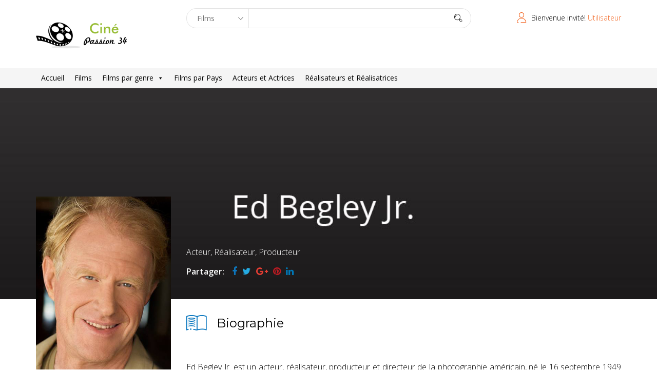

--- FILE ---
content_type: text/html; charset=UTF-8
request_url: https://cinepassion34.fr/celebrity/ed-begley-jr/
body_size: 48200
content:
<!DOCTYPE html>
<html lang="fr-FR" prefix="og: http://ogp.me/ns# fb: http://ogp.me/ns/fb#">
<head>
  <meta charset="UTF-8">
  <meta name="viewport" content="width=device-width, initial-scale=1.0">
    <link rel="profile" href="http://gmpg.org/xfn/11">
  <link rel="pingback" href="https://cinepassion34.fr/xmlrpc.php">
  <title>Begley Ed Jr. &#8211; Ciné Passion 34</title>
<meta name='robots' content='max-image-preview:large' />
<link rel='dns-prefetch' href='//secure.rating-widget.com' />
<link rel='dns-prefetch' href='//fonts.googleapis.com' />
<link rel="alternate" type="application/rss+xml" title="Ciné Passion 34 &raquo; Flux" href="https://cinepassion34.fr/feed/" />
<link rel="alternate" type="application/rss+xml" title="Ciné Passion 34 &raquo; Flux des commentaires" href="https://cinepassion34.fr/comments/feed/" />
<link rel="alternate" title="oEmbed (JSON)" type="application/json+oembed" href="https://cinepassion34.fr/wp-json/oembed/1.0/embed?url=https%3A%2F%2Fcinepassion34.fr%2Fcelebrity%2Fed-begley-jr%2F" />
<link rel="alternate" title="oEmbed (XML)" type="text/xml+oembed" href="https://cinepassion34.fr/wp-json/oembed/1.0/embed?url=https%3A%2F%2Fcinepassion34.fr%2Fcelebrity%2Fed-begley-jr%2F&#038;format=xml" />
<style id='wp-img-auto-sizes-contain-inline-css' type='text/css'>
img:is([sizes=auto i],[sizes^="auto," i]){contain-intrinsic-size:3000px 1500px}
/*# sourceURL=wp-img-auto-sizes-contain-inline-css */
</style>
<style id='wp-emoji-styles-inline-css' type='text/css'>

	img.wp-smiley, img.emoji {
		display: inline !important;
		border: none !important;
		box-shadow: none !important;
		height: 1em !important;
		width: 1em !important;
		margin: 0 0.07em !important;
		vertical-align: -0.1em !important;
		background: none !important;
		padding: 0 !important;
	}
/*# sourceURL=wp-emoji-styles-inline-css */
</style>
<style id='wp-block-library-inline-css' type='text/css'>
:root{--wp-block-synced-color:#7a00df;--wp-block-synced-color--rgb:122,0,223;--wp-bound-block-color:var(--wp-block-synced-color);--wp-editor-canvas-background:#ddd;--wp-admin-theme-color:#007cba;--wp-admin-theme-color--rgb:0,124,186;--wp-admin-theme-color-darker-10:#006ba1;--wp-admin-theme-color-darker-10--rgb:0,107,160.5;--wp-admin-theme-color-darker-20:#005a87;--wp-admin-theme-color-darker-20--rgb:0,90,135;--wp-admin-border-width-focus:2px}@media (min-resolution:192dpi){:root{--wp-admin-border-width-focus:1.5px}}.wp-element-button{cursor:pointer}:root .has-very-light-gray-background-color{background-color:#eee}:root .has-very-dark-gray-background-color{background-color:#313131}:root .has-very-light-gray-color{color:#eee}:root .has-very-dark-gray-color{color:#313131}:root .has-vivid-green-cyan-to-vivid-cyan-blue-gradient-background{background:linear-gradient(135deg,#00d084,#0693e3)}:root .has-purple-crush-gradient-background{background:linear-gradient(135deg,#34e2e4,#4721fb 50%,#ab1dfe)}:root .has-hazy-dawn-gradient-background{background:linear-gradient(135deg,#faaca8,#dad0ec)}:root .has-subdued-olive-gradient-background{background:linear-gradient(135deg,#fafae1,#67a671)}:root .has-atomic-cream-gradient-background{background:linear-gradient(135deg,#fdd79a,#004a59)}:root .has-nightshade-gradient-background{background:linear-gradient(135deg,#330968,#31cdcf)}:root .has-midnight-gradient-background{background:linear-gradient(135deg,#020381,#2874fc)}:root{--wp--preset--font-size--normal:16px;--wp--preset--font-size--huge:42px}.has-regular-font-size{font-size:1em}.has-larger-font-size{font-size:2.625em}.has-normal-font-size{font-size:var(--wp--preset--font-size--normal)}.has-huge-font-size{font-size:var(--wp--preset--font-size--huge)}.has-text-align-center{text-align:center}.has-text-align-left{text-align:left}.has-text-align-right{text-align:right}.has-fit-text{white-space:nowrap!important}#end-resizable-editor-section{display:none}.aligncenter{clear:both}.items-justified-left{justify-content:flex-start}.items-justified-center{justify-content:center}.items-justified-right{justify-content:flex-end}.items-justified-space-between{justify-content:space-between}.screen-reader-text{border:0;clip-path:inset(50%);height:1px;margin:-1px;overflow:hidden;padding:0;position:absolute;width:1px;word-wrap:normal!important}.screen-reader-text:focus{background-color:#ddd;clip-path:none;color:#444;display:block;font-size:1em;height:auto;left:5px;line-height:normal;padding:15px 23px 14px;text-decoration:none;top:5px;width:auto;z-index:100000}html :where(.has-border-color){border-style:solid}html :where([style*=border-top-color]){border-top-style:solid}html :where([style*=border-right-color]){border-right-style:solid}html :where([style*=border-bottom-color]){border-bottom-style:solid}html :where([style*=border-left-color]){border-left-style:solid}html :where([style*=border-width]){border-style:solid}html :where([style*=border-top-width]){border-top-style:solid}html :where([style*=border-right-width]){border-right-style:solid}html :where([style*=border-bottom-width]){border-bottom-style:solid}html :where([style*=border-left-width]){border-left-style:solid}html :where(img[class*=wp-image-]){height:auto;max-width:100%}:where(figure){margin:0 0 1em}html :where(.is-position-sticky){--wp-admin--admin-bar--position-offset:var(--wp-admin--admin-bar--height,0px)}@media screen and (max-width:600px){html :where(.is-position-sticky){--wp-admin--admin-bar--position-offset:0px}}

/*# sourceURL=wp-block-library-inline-css */
</style><style id='global-styles-inline-css' type='text/css'>
:root{--wp--preset--aspect-ratio--square: 1;--wp--preset--aspect-ratio--4-3: 4/3;--wp--preset--aspect-ratio--3-4: 3/4;--wp--preset--aspect-ratio--3-2: 3/2;--wp--preset--aspect-ratio--2-3: 2/3;--wp--preset--aspect-ratio--16-9: 16/9;--wp--preset--aspect-ratio--9-16: 9/16;--wp--preset--color--black: #000000;--wp--preset--color--cyan-bluish-gray: #abb8c3;--wp--preset--color--white: #ffffff;--wp--preset--color--pale-pink: #f78da7;--wp--preset--color--vivid-red: #cf2e2e;--wp--preset--color--luminous-vivid-orange: #ff6900;--wp--preset--color--luminous-vivid-amber: #fcb900;--wp--preset--color--light-green-cyan: #7bdcb5;--wp--preset--color--vivid-green-cyan: #00d084;--wp--preset--color--pale-cyan-blue: #8ed1fc;--wp--preset--color--vivid-cyan-blue: #0693e3;--wp--preset--color--vivid-purple: #9b51e0;--wp--preset--gradient--vivid-cyan-blue-to-vivid-purple: linear-gradient(135deg,rgb(6,147,227) 0%,rgb(155,81,224) 100%);--wp--preset--gradient--light-green-cyan-to-vivid-green-cyan: linear-gradient(135deg,rgb(122,220,180) 0%,rgb(0,208,130) 100%);--wp--preset--gradient--luminous-vivid-amber-to-luminous-vivid-orange: linear-gradient(135deg,rgb(252,185,0) 0%,rgb(255,105,0) 100%);--wp--preset--gradient--luminous-vivid-orange-to-vivid-red: linear-gradient(135deg,rgb(255,105,0) 0%,rgb(207,46,46) 100%);--wp--preset--gradient--very-light-gray-to-cyan-bluish-gray: linear-gradient(135deg,rgb(238,238,238) 0%,rgb(169,184,195) 100%);--wp--preset--gradient--cool-to-warm-spectrum: linear-gradient(135deg,rgb(74,234,220) 0%,rgb(151,120,209) 20%,rgb(207,42,186) 40%,rgb(238,44,130) 60%,rgb(251,105,98) 80%,rgb(254,248,76) 100%);--wp--preset--gradient--blush-light-purple: linear-gradient(135deg,rgb(255,206,236) 0%,rgb(152,150,240) 100%);--wp--preset--gradient--blush-bordeaux: linear-gradient(135deg,rgb(254,205,165) 0%,rgb(254,45,45) 50%,rgb(107,0,62) 100%);--wp--preset--gradient--luminous-dusk: linear-gradient(135deg,rgb(255,203,112) 0%,rgb(199,81,192) 50%,rgb(65,88,208) 100%);--wp--preset--gradient--pale-ocean: linear-gradient(135deg,rgb(255,245,203) 0%,rgb(182,227,212) 50%,rgb(51,167,181) 100%);--wp--preset--gradient--electric-grass: linear-gradient(135deg,rgb(202,248,128) 0%,rgb(113,206,126) 100%);--wp--preset--gradient--midnight: linear-gradient(135deg,rgb(2,3,129) 0%,rgb(40,116,252) 100%);--wp--preset--font-size--small: 13px;--wp--preset--font-size--medium: 20px;--wp--preset--font-size--large: 36px;--wp--preset--font-size--x-large: 42px;--wp--preset--spacing--20: 0.44rem;--wp--preset--spacing--30: 0.67rem;--wp--preset--spacing--40: 1rem;--wp--preset--spacing--50: 1.5rem;--wp--preset--spacing--60: 2.25rem;--wp--preset--spacing--70: 3.38rem;--wp--preset--spacing--80: 5.06rem;--wp--preset--shadow--natural: 6px 6px 9px rgba(0, 0, 0, 0.2);--wp--preset--shadow--deep: 12px 12px 50px rgba(0, 0, 0, 0.4);--wp--preset--shadow--sharp: 6px 6px 0px rgba(0, 0, 0, 0.2);--wp--preset--shadow--outlined: 6px 6px 0px -3px rgb(255, 255, 255), 6px 6px rgb(0, 0, 0);--wp--preset--shadow--crisp: 6px 6px 0px rgb(0, 0, 0);}:where(.is-layout-flex){gap: 0.5em;}:where(.is-layout-grid){gap: 0.5em;}body .is-layout-flex{display: flex;}.is-layout-flex{flex-wrap: wrap;align-items: center;}.is-layout-flex > :is(*, div){margin: 0;}body .is-layout-grid{display: grid;}.is-layout-grid > :is(*, div){margin: 0;}:where(.wp-block-columns.is-layout-flex){gap: 2em;}:where(.wp-block-columns.is-layout-grid){gap: 2em;}:where(.wp-block-post-template.is-layout-flex){gap: 1.25em;}:where(.wp-block-post-template.is-layout-grid){gap: 1.25em;}.has-black-color{color: var(--wp--preset--color--black) !important;}.has-cyan-bluish-gray-color{color: var(--wp--preset--color--cyan-bluish-gray) !important;}.has-white-color{color: var(--wp--preset--color--white) !important;}.has-pale-pink-color{color: var(--wp--preset--color--pale-pink) !important;}.has-vivid-red-color{color: var(--wp--preset--color--vivid-red) !important;}.has-luminous-vivid-orange-color{color: var(--wp--preset--color--luminous-vivid-orange) !important;}.has-luminous-vivid-amber-color{color: var(--wp--preset--color--luminous-vivid-amber) !important;}.has-light-green-cyan-color{color: var(--wp--preset--color--light-green-cyan) !important;}.has-vivid-green-cyan-color{color: var(--wp--preset--color--vivid-green-cyan) !important;}.has-pale-cyan-blue-color{color: var(--wp--preset--color--pale-cyan-blue) !important;}.has-vivid-cyan-blue-color{color: var(--wp--preset--color--vivid-cyan-blue) !important;}.has-vivid-purple-color{color: var(--wp--preset--color--vivid-purple) !important;}.has-black-background-color{background-color: var(--wp--preset--color--black) !important;}.has-cyan-bluish-gray-background-color{background-color: var(--wp--preset--color--cyan-bluish-gray) !important;}.has-white-background-color{background-color: var(--wp--preset--color--white) !important;}.has-pale-pink-background-color{background-color: var(--wp--preset--color--pale-pink) !important;}.has-vivid-red-background-color{background-color: var(--wp--preset--color--vivid-red) !important;}.has-luminous-vivid-orange-background-color{background-color: var(--wp--preset--color--luminous-vivid-orange) !important;}.has-luminous-vivid-amber-background-color{background-color: var(--wp--preset--color--luminous-vivid-amber) !important;}.has-light-green-cyan-background-color{background-color: var(--wp--preset--color--light-green-cyan) !important;}.has-vivid-green-cyan-background-color{background-color: var(--wp--preset--color--vivid-green-cyan) !important;}.has-pale-cyan-blue-background-color{background-color: var(--wp--preset--color--pale-cyan-blue) !important;}.has-vivid-cyan-blue-background-color{background-color: var(--wp--preset--color--vivid-cyan-blue) !important;}.has-vivid-purple-background-color{background-color: var(--wp--preset--color--vivid-purple) !important;}.has-black-border-color{border-color: var(--wp--preset--color--black) !important;}.has-cyan-bluish-gray-border-color{border-color: var(--wp--preset--color--cyan-bluish-gray) !important;}.has-white-border-color{border-color: var(--wp--preset--color--white) !important;}.has-pale-pink-border-color{border-color: var(--wp--preset--color--pale-pink) !important;}.has-vivid-red-border-color{border-color: var(--wp--preset--color--vivid-red) !important;}.has-luminous-vivid-orange-border-color{border-color: var(--wp--preset--color--luminous-vivid-orange) !important;}.has-luminous-vivid-amber-border-color{border-color: var(--wp--preset--color--luminous-vivid-amber) !important;}.has-light-green-cyan-border-color{border-color: var(--wp--preset--color--light-green-cyan) !important;}.has-vivid-green-cyan-border-color{border-color: var(--wp--preset--color--vivid-green-cyan) !important;}.has-pale-cyan-blue-border-color{border-color: var(--wp--preset--color--pale-cyan-blue) !important;}.has-vivid-cyan-blue-border-color{border-color: var(--wp--preset--color--vivid-cyan-blue) !important;}.has-vivid-purple-border-color{border-color: var(--wp--preset--color--vivid-purple) !important;}.has-vivid-cyan-blue-to-vivid-purple-gradient-background{background: var(--wp--preset--gradient--vivid-cyan-blue-to-vivid-purple) !important;}.has-light-green-cyan-to-vivid-green-cyan-gradient-background{background: var(--wp--preset--gradient--light-green-cyan-to-vivid-green-cyan) !important;}.has-luminous-vivid-amber-to-luminous-vivid-orange-gradient-background{background: var(--wp--preset--gradient--luminous-vivid-amber-to-luminous-vivid-orange) !important;}.has-luminous-vivid-orange-to-vivid-red-gradient-background{background: var(--wp--preset--gradient--luminous-vivid-orange-to-vivid-red) !important;}.has-very-light-gray-to-cyan-bluish-gray-gradient-background{background: var(--wp--preset--gradient--very-light-gray-to-cyan-bluish-gray) !important;}.has-cool-to-warm-spectrum-gradient-background{background: var(--wp--preset--gradient--cool-to-warm-spectrum) !important;}.has-blush-light-purple-gradient-background{background: var(--wp--preset--gradient--blush-light-purple) !important;}.has-blush-bordeaux-gradient-background{background: var(--wp--preset--gradient--blush-bordeaux) !important;}.has-luminous-dusk-gradient-background{background: var(--wp--preset--gradient--luminous-dusk) !important;}.has-pale-ocean-gradient-background{background: var(--wp--preset--gradient--pale-ocean) !important;}.has-electric-grass-gradient-background{background: var(--wp--preset--gradient--electric-grass) !important;}.has-midnight-gradient-background{background: var(--wp--preset--gradient--midnight) !important;}.has-small-font-size{font-size: var(--wp--preset--font-size--small) !important;}.has-medium-font-size{font-size: var(--wp--preset--font-size--medium) !important;}.has-large-font-size{font-size: var(--wp--preset--font-size--large) !important;}.has-x-large-font-size{font-size: var(--wp--preset--font-size--x-large) !important;}
/*# sourceURL=global-styles-inline-css */
</style>

<style id='classic-theme-styles-inline-css' type='text/css'>
/*! This file is auto-generated */
.wp-block-button__link{color:#fff;background-color:#32373c;border-radius:9999px;box-shadow:none;text-decoration:none;padding:calc(.667em + 2px) calc(1.333em + 2px);font-size:1.125em}.wp-block-file__button{background:#32373c;color:#fff;text-decoration:none}
/*# sourceURL=/wp-includes/css/classic-themes.min.css */
</style>
<link rel='stylesheet' id='ap-front-css' href='https://cinepassion34.fr/wp-content/plugins/alphabetic-pagination/css/front-style.css?ver=1768712832' type='text/css' media='all' />
<link rel='stylesheet' id='ap-mobile-css' href='https://cinepassion34.fr/wp-content/plugins/alphabetic-pagination/css/mobile.css?ver=1768712832' type='text/css' media='all' />
<link rel='stylesheet' id='contact-form-7-css' href='https://cinepassion34.fr/wp-content/plugins/contact-form-7/includes/css/styles.css?ver=6.1.4' type='text/css' media='all' />
<link rel='stylesheet' id='wpsm_counter-font-awesome-front-css' href='https://cinepassion34.fr/wp-content/plugins/counter-number-showcase/assets/css/font-awesome/css/font-awesome.min.css?ver=6.9' type='text/css' media='all' />
<link rel='stylesheet' id='wpsm_counter_bootstrap-front-css' href='https://cinepassion34.fr/wp-content/plugins/counter-number-showcase/assets/css/bootstrap-front.css?ver=6.9' type='text/css' media='all' />
<link rel='stylesheet' id='wpsm_counter_column-css' href='https://cinepassion34.fr/wp-content/plugins/counter-number-showcase/assets/css/counter-column.css?ver=6.9' type='text/css' media='all' />
<link rel='stylesheet' id='hvc_ihover-css' href='https://cinepassion34.fr/wp-content/plugins/hover-effects-for-visual-composer-pro/css/ihover.css?ver=6.9' type='text/css' media='all' />
<link rel='stylesheet' id='hvc_square2-css' href='https://cinepassion34.fr/wp-content/plugins/hover-effects-for-visual-composer-pro/css/square2.css?ver=6.9' type='text/css' media='all' />
<link rel='stylesheet' id='hvc_caption-css' href='https://cinepassion34.fr/wp-content/plugins/hover-effects-for-visual-composer-pro/css/caption.css?ver=6.9' type='text/css' media='all' />
<link rel='stylesheet' id='hvc_othersFour-css' href='https://cinepassion34.fr/wp-content/plugins/hover-effects-for-visual-composer-pro/css/othersFour.css?ver=6.9' type='text/css' media='all' />
<link rel='stylesheet' id='hvc_custom-css' href='https://cinepassion34.fr/wp-content/plugins/hover-effects-for-visual-composer-pro/css/custom.css?ver=6.9' type='text/css' media='all' />
<link rel='stylesheet' id='rw-site-rating-css' href='https://cinepassion34.fr/wp-content/plugins/rating-widget/resources/css/site-rating.css?ver=3.2.4' type='text/css' media='all' />
<link rel='stylesheet' id='themeum-core-css' href='https://cinepassion34.fr/wp-content/plugins/themeum-core/assets/css/themeum-core.css?ver=6.9' type='text/css' media='all' />
<link rel='stylesheet' id='owl-theme-css' href='https://cinepassion34.fr/wp-content/plugins/themeum-core/assets/css/owl.theme.css?ver=6.9' type='text/css' media='all' />
<link rel='stylesheet' id='owl-carousel-css' href='https://cinepassion34.fr/wp-content/plugins/themeum-core/assets/css/owl.carousel.css?ver=6.9' type='text/css' media='all' />
<link rel='stylesheet' id='meta-box-group-css-css' href='https://cinepassion34.fr/wp-content/plugins/themeum-core/post-type/meta-box-group/group.css?ver=6.9' type='text/css' media='all' />
<link rel='stylesheet' id='themeum-tweet-css' href='https://cinepassion34.fr/wp-content/plugins/themeum-tweet/assets/css/themeum-tweet.css?ver=6.9' type='text/css' media='all' />
<link rel='stylesheet' id='dashicons-css' href='https://cinepassion34.fr/wp-includes/css/dashicons.min.css?ver=6.9' type='text/css' media='all' />
<link rel='stylesheet' id='to-top-css' href='https://cinepassion34.fr/wp-content/plugins/to-top/public/css/to-top-public.css?ver=2.5.5' type='text/css' media='all' />
<link rel='stylesheet' id='megamenu-css' href='https://cinepassion34.fr/wp-content/uploads/maxmegamenu/style.css?ver=5d155e' type='text/css' media='all' />
<link rel='stylesheet' id='buttons-css' href='https://cinepassion34.fr/wp-includes/css/buttons.min.css?ver=6.9' type='text/css' media='all' />
<link rel='stylesheet' id='mediaelement-css' href='https://cinepassion34.fr/wp-includes/js/mediaelement/mediaelementplayer-legacy.min.css?ver=4.2.17' type='text/css' media='all' />
<link rel='stylesheet' id='wp-mediaelement-css' href='https://cinepassion34.fr/wp-includes/js/mediaelement/wp-mediaelement.min.css?ver=6.9' type='text/css' media='all' />
<link rel='stylesheet' id='media-views-css' href='https://cinepassion34.fr/wp-includes/css/media-views.min.css?ver=6.9' type='text/css' media='all' />
<link rel='stylesheet' id='imgareaselect-css' href='https://cinepassion34.fr/wp-includes/js/imgareaselect/imgareaselect.css?ver=0.9.8' type='text/css' media='all' />
<link rel='stylesheet' id='mla-media-modal-style-css' href='https://cinepassion34.fr/wp-content/plugins/media-library-assistant/css/mla-media-modal-style.css?ver=3.30' type='text/css' media='all' />
<link rel='stylesheet' id='mla-style-terms-search-css' href='https://cinepassion34.fr/wp-content/plugins/media-library-assistant/css/mla-style-terms-search.css?ver=3.30' type='text/css' media='all' />
<link rel='stylesheet' id='mla-media-modal-style-bb-css' href='https://cinepassion34.fr/wp-content/plugins/media-library-assistant/css/mla-beaver-builder-style.css?ver=3.30' type='text/css' media='all' />
<link rel='stylesheet' id='thm-style-css' href='https://cinepassion34.fr/wp-content/themes/moview/style.css?ver=6.9' type='text/css' media='all' />
<link rel='stylesheet' id='quick-preset-css' href='https://cinepassion34.fr/wp-content/themes/moview/quick-preset.php?ver=6.9' type='text/css' media='all' />
<link rel='stylesheet' id='quick-style-css' href='https://cinepassion34.fr/wp-content/themes/moview/quick-style.php?ver=6.9' type='text/css' media='all' />
<link rel='stylesheet' id='rw_toprated-css' href='https://secure.rating-widget.com/css/wordpress/toprated.css?ck=Y2026M01D18&#038;ver=3.2.4' type='text/css' media='all' />
<link rel='stylesheet' id='rw_recommendations-css' href='https://secure.rating-widget.com/css/widget/recommendations.css?ck=Y2026M01D18&#038;ver=3.2.4' type='text/css' media='all' />
<link rel='stylesheet' id='redux-google-fonts-themeum_options-css' href='https://fonts.googleapis.com/css?family=Open+Sans%3A300%2C400%2C600%2C700%2C800%2C300italic%2C400italic%2C600italic%2C700italic%2C800italic%7CMontserrat%3A100%2C200%2C300%2C400%2C500%2C600%2C700%2C800%2C900%2C100italic%2C200italic%2C300italic%2C400italic%2C500italic%2C600italic%2C700italic%2C800italic%2C900italic&#038;subset=latin&#038;ver=1645200118' type='text/css' media='all' />
<script type="text/javascript" src="https://cinepassion34.fr/wp-includes/js/jquery/jquery.min.js?ver=3.7.1" id="jquery-core-js"></script>
<script type="text/javascript" src="https://cinepassion34.fr/wp-includes/js/jquery/jquery-migrate.min.js?ver=3.4.1" id="jquery-migrate-js"></script>
<script type="text/javascript" id="ajax-login-script-js-extra">
/* <![CDATA[ */
var ajax_login_object = {"ajaxurl":"https://cinepassion34.fr/wp-admin/admin-ajax.php","redirecturl":"https://cinepassion34.fr/","loadingmessage":"Envoi d'informations utilisateur, veuillez patienter ..."};
//# sourceURL=ajax-login-script-js-extra
/* ]]> */
</script>
<script type="text/javascript" src="https://cinepassion34.fr/wp-content/themes/moview/js/ajax-login-script.js?ver=6.9" id="ajax-login-script-js"></script>
<script type="text/javascript" id="ap-front-js-extra">
/* <![CDATA[ */
var ap_object = {"ap_pro":"false","reset_theme":"dark","page_id":"5829","ap_lang":"english","ap_disable":"1"};
//# sourceURL=ap-front-js-extra
/* ]]> */
</script>
<script type="text/javascript" src="https://cinepassion34.fr/wp-content/plugins/alphabetic-pagination/js/scripts.js?ver=6.9" id="ap-front-js"></script>
<script type="text/javascript" id="ap-front-js-after">
/* <![CDATA[ */

			jQuery(document).ready(function($) {
			    
			setTimeout(function(){	
			//console.log(".ap_pagination");
			if($(".ap_pagination").length){
			$(".ap_pagination").eq(0).show();
			} }, 1000);
			
			});
			
//# sourceURL=ap-front-js-after
/* ]]> */
</script>
<script type="text/javascript" src="https://cinepassion34.fr/wp-content/plugins/alphabetic-pagination/js/jquery.blockUI.js?ver=6.9" id="jquery.blockUI-js"></script>
<script type="text/javascript" src="https://cinepassion34.fr/wp-content/plugins/themeum-core/assets/js/jquery.prettySocial.min.js?ver=6.9" id="themeum-prettysocial-js"></script>
<script type="text/javascript" src="https://cinepassion34.fr/wp-content/plugins/themeum-core/assets/js/owl.carousel.min.js?ver=6.9" id="owl-carousel-min-js"></script>
<script type="text/javascript" src="https://cinepassion34.fr/wp-content/plugins/themeum-core/post-type/meta-box-group/group.js?ver=6.9" id="meta-box-group-js-js"></script>
<script type="text/javascript" src="https://cinepassion34.fr/wp-content/plugins/themeum-core/assets/js/main.js?ver=6.9" id="themeum-core-js-js"></script>
<script type="text/javascript" id="to-top-js-extra">
/* <![CDATA[ */
var to_top_options = {"scroll_offset":"100","icon_opacity":"50","style":"icon","icon_type":"dashicons-arrow-up-alt2","icon_color":"#ffffff","icon_bg_color":"#f26522","icon_size":"32","border_radius":"5","image":"https://cinepassion34.fr/wp-content/plugins/to-top/admin/images/default.png","image_width":"65","image_alt":"","location":"bottom-right","margin_x":"20","margin_y":"20","show_on_admin":"0","enable_autohide":"1","autohide_time":"3","enable_hide_small_device":"0","small_device_max_width":"640","reset":"0"};
//# sourceURL=to-top-js-extra
/* ]]> */
</script>
<script async type="text/javascript" src="https://cinepassion34.fr/wp-content/plugins/to-top/public/js/to-top-public.js?ver=2.5.5" id="to-top-js"></script>
<script type="text/javascript" src="https://cinepassion34.fr/wp-content/plugins/wp-rating/js/main.js?ver=6.9" id="wp-rating-js"></script>
<script type="text/javascript" id="utils-js-extra">
/* <![CDATA[ */
var userSettings = {"url":"/","uid":"0","time":"1768712831","secure":"1"};
//# sourceURL=utils-js-extra
/* ]]> */
</script>
<script type="text/javascript" src="https://cinepassion34.fr/wp-includes/js/utils.min.js?ver=6.9" id="utils-js"></script>
<script type="text/javascript" src="https://cinepassion34.fr/wp-includes/js/plupload/moxie.min.js?ver=1.3.5.1" id="moxiejs-js"></script>
<script type="text/javascript" src="https://cinepassion34.fr/wp-includes/js/plupload/plupload.min.js?ver=2.1.9" id="plupload-js"></script>
<script type="text/javascript" src="https://cinepassion34.fr/wp-content/plugins/media-library-assistant/js/mla-define-ajaxurl-scripts.min.js?ver=3.30" id="mla-define-ajaxurl-scripts-js"></script>
<script type="text/javascript" id="mla-inline-edit-scripts-terms-search-js-extra">
/* <![CDATA[ */
var mla_terms_search_vars = {"useDashicons":"1","useSpinnerClass":"1"};
//# sourceURL=mla-inline-edit-scripts-terms-search-js-extra
/* ]]> */
</script>
<script type="text/javascript" src="https://cinepassion34.fr/wp-content/plugins/media-library-assistant/js/mla-terms-search-scripts.min.js?ver=3.30" id="mla-inline-edit-scripts-terms-search-js"></script>
<link rel="https://api.w.org/" href="https://cinepassion34.fr/wp-json/" /><link rel="EditURI" type="application/rsd+xml" title="RSD" href="https://cinepassion34.fr/xmlrpc.php?rsd" />
<meta name="generator" content="WordPress 6.9" />
<link rel="canonical" href="https://cinepassion34.fr/celebrity/ed-begley-jr/" />
<link rel='shortlink' href='https://cinepassion34.fr/?p=5829' />
<!-- Analytics by WP Statistics - https://wp-statistics.com -->
<meta name="generator" content="Powered by WPBakery Page Builder - drag and drop page builder for WordPress."/>
<link rel="icon" href="https://cinepassion34.fr/wp-content/uploads/2016/11/cropped-logo3-e1479804801494-32x32.png" sizes="32x32" />
<link rel="icon" href="https://cinepassion34.fr/wp-content/uploads/2016/11/cropped-logo3-e1479804801494-192x192.png" sizes="192x192" />
<link rel="apple-touch-icon" href="https://cinepassion34.fr/wp-content/uploads/2016/11/cropped-logo3-e1479804801494-180x180.png" />
<meta name="msapplication-TileImage" content="https://cinepassion34.fr/wp-content/uploads/2016/11/cropped-logo3-e1479804801494-270x270.png" />
		<style type="text/css" id="wp-custom-css">
			.spotlight-post .list-inline >li>a {
    color: #FFF;
    font-weight: 400;
    position: relative;
    padding: 0 0 5px;
}

.moview-cover:before {
    content: "";
    position: absolute;
    bottom: 0;
    left: 0;
    width: 100%;
    height: 380px;
    -webkit-transition: .3s;
    -o-transition: .3s;
    transition: .3s;
    background-image: -webkit-linear-gradient(to bottom,#0000 100%,#000000 
			100%);
    background-image: -moz-linear-gradient(to bottom,#0000 100%,#000000 
			100%);
    background-image: -o-linear-gradient(to bottom,#0000 100%,#000000 
			100%);
    background-image: -ms-linear-gradient(to bottom,#0000 100%,#000000 
			100%);
    background-image: linear-gradient(to bottom,#0000 100%,#000000 
			100%);
}		</style>
		<!-- To Top Custom CSS --><style type='text/css'>#to_top_scrollup {background-color: #f26522;}</style><style type="text/css" title="dynamic-css" class="options-output">.mv-classic-menu-container{background-color:#f5f5f5;}.mv-classic-menu .nav>li>a{color:#000000;}.mv-classic-menu .nav>li>a:hover{color:#f26522;}body{font-family:"Open Sans";font-weight:300;font-style:normal;color:#000;font-size:16px;}#main-menu .nav>li>a, #main-menu ul.sub-menu li > a, #offcanvas-menu .nav>li a{font-family:"Open Sans";font-weight:400;font-style:normal;color:#000;font-size:16px;}h1{font-family:"Open Sans";font-weight:700;font-style:normal;color:#000;font-size:36px;}h2{font-family:"Open Sans";font-weight:700;font-style:normal;color:#000;font-size:36px;}h3{font-family:Montserrat;font-weight:700;font-style:normal;color:#000;font-size:24px;}h4{font-family:"Open Sans";font-weight:700;font-style:normal;color:#000;font-size:20px;}h5{font-family:Montserrat;font-weight:400;font-style:normal;color:#000;font-size:24px;}.footer-wrap .footer .row{color:#4d4752;}.footer .text-right{color:#999999;}.menu-footer-menu li a{color:#999999;}.menu-footer-menu li a:hover{color:#999999;}.bottom{padding-top:100px;padding-bottom:80px;}.bottom-widget .widget .widget_title{color:#ffffff;}.bottom-widget .widget .widget_title:before{color:#ffffff;}.bottom{color:#ffffff;}.bottom-widget .widget ul li a{color:#a6a6a6;}.bottom-widget .widget ul li a:hover{color:#ffffff;}</style><noscript><style> .wpb_animate_when_almost_visible { opacity: 1; }</style></noscript><style type="text/css">/** Mega Menu CSS: fs **/</style>

<!-- START - Open Graph and Twitter Card Tags 3.3.7 -->
 <!-- Facebook Open Graph -->
  <meta property="og:locale" content="fr_FR"/>
  <meta property="og:site_name" content="Ciné Passion 34"/>
  <meta property="og:title" content="Begley Ed Jr."/>
  <meta property="og:url" content="https://cinepassion34.fr/celebrity/ed-begley-jr/"/>
  <meta property="og:type" content="article"/>
  <meta property="og:description" content="Ed Begley Jr. est un acteur, réalisateur, producteur et directeur de la photographie américain, né le 16 septembre 1949 à Los Angeles, en Californie aux États-Unis.
 
Enfance et famille
Ed Begley Jr. est né le 16 septembre 1949 à Los Angeles en Californie aux États-Unis.
Son père est l&#039;acteur Ed"/>
  <meta property="og:image" content="https://cinepassion34.fr/wp-content/uploads/2017/04/Ed-Jr.-Begley-cinepassion34.jpg"/>
  <meta property="og:image:url" content="https://cinepassion34.fr/wp-content/uploads/2017/04/Ed-Jr.-Begley-cinepassion34.jpg"/>
  <meta property="og:image:secure_url" content="https://cinepassion34.fr/wp-content/uploads/2017/04/Ed-Jr.-Begley-cinepassion34.jpg"/>
  <meta property="article:publisher" content="https://www.facebook.com/cinepassion34.fr"/>
  <meta property="fb:app_id" content="802083743594448"/>
 <!-- Google+ / Schema.org -->
 <!-- Twitter Cards -->
  <meta name="twitter:title" content="Begley Ed Jr."/>
  <meta name="twitter:url" content="https://cinepassion34.fr/celebrity/ed-begley-jr/"/>
  <meta name="twitter:description" content="Ed Begley Jr. est un acteur, réalisateur, producteur et directeur de la photographie américain, né le 16 septembre 1949 à Los Angeles, en Californie aux États-Unis.
 
Enfance et famille
Ed Begley Jr. est né le 16 septembre 1949 à Los Angeles en Californie aux États-Unis.
Son père est l&#039;acteur Ed"/>
  <meta name="twitter:image" content="https://cinepassion34.fr/wp-content/uploads/2017/04/Ed-Jr.-Begley-cinepassion34.jpg"/>
  <meta name="twitter:card" content="summary_large_image"/>
 <!-- SEO -->
 <!-- Misc. tags -->
 <!-- is_singular -->
<!-- END - Open Graph and Twitter Card Tags 3.3.7 -->
	
</head>

 
<body class="wp-singular celebrity-template-default single single-celebrity postid-5829 wp-theme-moview mega-menu-primary fullwidth-bg wpb-js-composer js-comp-ver-6.8.0 vc_responsive">  

  <div id="page" class="hfeed site fullwidth">


<header id="" class="site-header header">
  <div class="container">
      <div class="row">
                    <div class="col-sm-3 col-xs-12">

                                            

                      <div class="visible-xs">
              <div class="main-menu-wrap">
                <button id="open-button" class="menu-button">Open</button>
              </div>
              <div id="offcanvas-menu-wrapper">
                <div class="menu-close-container">
                  <button class="close-button" id="close-button">Fermer</button>
                </div>
                <div id="offcanvas-menu-inner">
                          <div id="offcanvas-menu">
                                <div class="navbar-collapse">
                                    <div id="mega-menu-wrap-primary" class="mega-menu-wrap"><div class="mega-menu-toggle"><div class="mega-toggle-blocks-left"></div><div class="mega-toggle-blocks-center"></div><div class="mega-toggle-blocks-right"><div class='mega-toggle-block mega-menu-toggle-animated-block mega-toggle-block-0' id='mega-toggle-block-0'><button aria-label="Toggle Menu" class="mega-toggle-animated mega-toggle-animated-slider" type="button" aria-expanded="false">
                  <span class="mega-toggle-animated-box">
                    <span class="mega-toggle-animated-inner"></span>
                  </span>
                </button></div></div></div><ul id="mega-menu-primary" class="mega-menu max-mega-menu mega-menu-horizontal mega-no-js" data-event="hover_intent" data-effect="disabled" data-effect-speed="200" data-effect-mobile="disabled" data-effect-speed-mobile="0" data-mobile-force-width="body" data-second-click="go" data-document-click="collapse" data-vertical-behaviour="standard" data-breakpoint="768" data-unbind="true" data-mobile-state="collapse_all" data-mobile-direction="vertical" data-hover-intent-timeout="300" data-hover-intent-interval="100"><li class="mega-menu-item mega-menu-item-type-post_type mega-menu-item-object-page mega-menu-item-home mega-align-bottom-left mega-menu-flyout mega-menu-item-5103" id="mega-menu-item-5103"><a class="mega-menu-link" href="https://cinepassion34.fr/" tabindex="0">Accueil</a></li><li class="mega-menu-item mega-menu-item-type-post_type mega-menu-item-object-page mega-align-bottom-left mega-menu-flyout mega-menu-item-1761" id="mega-menu-item-1761"><a class="mega-menu-link" href="https://cinepassion34.fr/liste-alphabetique-2/" tabindex="0">Films</a></li><li class="mega-menu-item mega-menu-item-type-post_type mega-menu-item-object-page mega-menu-item-has-children mega-menu-megamenu mega-menu-grid mega-align-bottom-left mega-menu-grid mega-menu-item-10939" id="mega-menu-item-10939"><a class="mega-menu-link" href="https://cinepassion34.fr/films-par-genre/" aria-expanded="false" tabindex="0">Films par genre<span class="mega-indicator" aria-hidden="true"></span></a>
<ul class="mega-sub-menu" role='presentation'>
<li class="mega-menu-row" id="mega-menu-10939-0">
	<ul class="mega-sub-menu" style='--columns:12' role='presentation'>
<li class="mega-menu-column mega-menu-columns-3-of-12" style="--columns:12; --span:3" id="mega-menu-10939-0-0">
		<ul class="mega-sub-menu">
<li class="mega-menu-item mega-menu-item-type-post_type mega-menu-item-object-page mega-menu-item-3299" id="mega-menu-item-3299"><a class="mega-menu-link" href="https://cinepassion34.fr/action-2/">Action</a></li><li class="mega-menu-item mega-menu-item-type-post_type mega-menu-item-object-page mega-menu-item-3300" id="mega-menu-item-3300"><a class="mega-menu-link" href="https://cinepassion34.fr/animation-2/">Animation</a></li><li class="mega-menu-item mega-menu-item-type-post_type mega-menu-item-object-page mega-menu-item-3301" id="mega-menu-item-3301"><a class="mega-menu-link" href="https://cinepassion34.fr/art-martiaux-2/">Arts Martiaux</a></li><li class="mega-menu-item mega-menu-item-type-post_type mega-menu-item-object-page mega-menu-item-3302" id="mega-menu-item-3302"><a class="mega-menu-link" href="https://cinepassion34.fr/aventure-2/">Aventure</a></li><li class="mega-menu-item mega-menu-item-type-post_type mega-menu-item-object-page mega-menu-item-3303" id="mega-menu-item-3303"><a class="mega-menu-link" href="https://cinepassion34.fr/biographie/">Biographie</a></li><li class="mega-menu-item mega-menu-item-type-post_type mega-menu-item-object-page mega-menu-item-3304" id="mega-menu-item-3304"><a class="mega-menu-link" href="https://cinepassion34.fr/catastrophe/">Catastrophe</a></li><li class="mega-menu-item mega-menu-item-type-post_type mega-menu-item-object-page mega-menu-item-3305" id="mega-menu-item-3305"><a class="mega-menu-link" href="https://cinepassion34.fr/comedie-2/">Comédie</a></li>		</ul>
</li><li class="mega-menu-column mega-menu-columns-3-of-12" style="--columns:12; --span:3" id="mega-menu-10939-0-1">
		<ul class="mega-sub-menu">
<li class="mega-menu-item mega-menu-item-type-post_type mega-menu-item-object-page mega-menu-item-3306" id="mega-menu-item-3306"><a class="mega-menu-link" href="https://cinepassion34.fr/comedie-musical/">Comédie Musicale</a></li><li class="mega-menu-item mega-menu-item-type-post_type mega-menu-item-object-page mega-menu-item-3307" id="mega-menu-item-3307"><a class="mega-menu-link" href="https://cinepassion34.fr/comedie-romantique/">Comédie Romantique</a></li><li class="mega-menu-item mega-menu-item-type-post_type mega-menu-item-object-page mega-menu-item-3308" id="mega-menu-item-3308"><a class="mega-menu-link" href="https://cinepassion34.fr/drame-2/">Drame</a></li><li class="mega-menu-item mega-menu-item-type-post_type mega-menu-item-object-page mega-menu-item-3309" id="mega-menu-item-3309"><a class="mega-menu-link" href="https://cinepassion34.fr/espionage/">Espionnage</a></li><li class="mega-menu-item mega-menu-item-type-post_type mega-menu-item-object-page mega-menu-item-3310" id="mega-menu-item-3310"><a class="mega-menu-link" href="https://cinepassion34.fr/fantastique/">Fantastique</a></li><li class="mega-menu-item mega-menu-item-type-post_type mega-menu-item-object-page mega-menu-item-12420" id="mega-menu-item-12420"><a class="mega-menu-link" href="https://cinepassion34.fr/films-francais/">Films Français</a></li>		</ul>
</li><li class="mega-menu-column mega-menu-columns-3-of-12" style="--columns:12; --span:3" id="mega-menu-10939-0-2">
		<ul class="mega-sub-menu">
<li class="mega-menu-item mega-menu-item-type-post_type mega-menu-item-object-page mega-menu-item-3311" id="mega-menu-item-3311"><a class="mega-menu-link" href="https://cinepassion34.fr/guerre/">Guerre</a></li><li class="mega-menu-item mega-menu-item-type-post_type mega-menu-item-object-page mega-menu-item-3312" id="mega-menu-item-3312"><a class="mega-menu-link" href="https://cinepassion34.fr/historique-2/">Historique</a></li><li class="mega-menu-item mega-menu-item-type-post_type mega-menu-item-object-page mega-menu-item-3313" id="mega-menu-item-3313"><a class="mega-menu-link" href="https://cinepassion34.fr/horreur/">Horreur</a></li><li class="mega-menu-item mega-menu-item-type-post_type mega-menu-item-object-page mega-menu-item-10895" id="mega-menu-item-10895"><a class="mega-menu-link" href="https://cinepassion34.fr/noel/">Noël</a></li><li class="mega-menu-item mega-menu-item-type-post_type mega-menu-item-object-page mega-menu-item-3314" id="mega-menu-item-3314"><a class="mega-menu-link" href="https://cinepassion34.fr/peplum/">Peplum</a></li><li class="mega-menu-item mega-menu-item-type-post_type mega-menu-item-object-page mega-menu-item-3315" id="mega-menu-item-3315"><a class="mega-menu-link" href="https://cinepassion34.fr/policier/">Policier</a></li>		</ul>
</li><li class="mega-menu-column mega-menu-columns-3-of-12" style="--columns:12; --span:3" id="mega-menu-10939-0-3">
		<ul class="mega-sub-menu">
<li class="mega-menu-item mega-menu-item-type-post_type mega-menu-item-object-page mega-menu-item-28021" id="mega-menu-item-28021"><a class="mega-menu-link" href="https://cinepassion34.fr/saga/">Saga</a></li><li class="mega-menu-item mega-menu-item-type-post_type mega-menu-item-object-page mega-menu-item-3316" id="mega-menu-item-3316"><a class="mega-menu-link" href="https://cinepassion34.fr/science-fiction/">Science-Fiction</a></li><li class="mega-menu-item mega-menu-item-type-post_type mega-menu-item-object-page mega-menu-item-3317" id="mega-menu-item-3317"><a class="mega-menu-link" href="https://cinepassion34.fr/sport/">Sport</a></li><li class="mega-menu-item mega-menu-item-type-post_type mega-menu-item-object-page mega-menu-item-has-children mega-menu-item-7608" id="mega-menu-item-7608"><a class="mega-menu-link" href="https://cinepassion34.fr/super-heros/">Super Héros<span class="mega-indicator" aria-hidden="true"></span></a>
			<ul class="mega-sub-menu">
<li class="mega-menu-item mega-menu-item-type-post_type mega-menu-item-object-page mega-menu-item-45260" id="mega-menu-item-45260"><a class="mega-menu-link" href="https://cinepassion34.fr/dc-comics/">DC Comics</a></li><li class="mega-menu-item mega-menu-item-type-post_type mega-menu-item-object-page mega-menu-item-45261" id="mega-menu-item-45261"><a class="mega-menu-link" href="https://cinepassion34.fr/marvel/">Marvel</a></li>			</ul>
</li><li class="mega-menu-item mega-menu-item-type-post_type mega-menu-item-object-page mega-menu-item-21944" id="mega-menu-item-21944"><a class="mega-menu-link" href="https://cinepassion34.fr/telefilm/">Téléfilm</a></li><li class="mega-menu-item mega-menu-item-type-post_type mega-menu-item-object-page mega-menu-item-3318" id="mega-menu-item-3318"><a class="mega-menu-link" href="https://cinepassion34.fr/thriller-2/">Thriller</a></li><li class="mega-menu-item mega-menu-item-type-post_type mega-menu-item-object-page mega-menu-item-3319" id="mega-menu-item-3319"><a class="mega-menu-link" href="https://cinepassion34.fr/western/">Western</a></li>		</ul>
</li>	</ul>
</li></ul>
</li><li class="mega-menu-item mega-menu-item-type-post_type mega-menu-item-object-page mega-align-bottom-left mega-menu-flyout mega-menu-item-38143" id="mega-menu-item-38143"><a class="mega-menu-link" href="https://cinepassion34.fr/pays/" tabindex="0">Films par Pays</a></li><li class="mega-menu-item mega-menu-item-type-post_type mega-menu-item-object-page mega-align-bottom-left mega-menu-flyout mega-menu-item-1767" id="mega-menu-item-1767"><a class="mega-menu-link" href="https://cinepassion34.fr/liste-alphabetique-des-acteurs/" tabindex="0">Acteurs et Actrices</a></li><li class="mega-menu-item mega-menu-item-type-post_type mega-menu-item-object-page mega-align-bottom-left mega-menu-flyout mega-menu-item-10058" id="mega-menu-item-10058"><a class="mega-menu-link" href="https://cinepassion34.fr/liste-alphabetique-realisateurs-realisatrices-2/" tabindex="0">Réalisateurs et Réalisatrices</a></li></ul></div>                                </div>
                          </div><!--/.#mobile-menu-->
                </div><!--/#offcanvas-menu-wrapper-->
                
<div class="offcanvas-social-share">
    <ul>
                <li><a target="_blank" href="https://www.facebook.com/cinepassion34"><i class="fa fa-facebook"></i></a></li>
           
            
                  
        <li><a target="_blank" href="https://www.pinterest.fr/cinepassion34/"><i class="fa fa-pinterest"></i></a></li>
                  
        <li><a target="_blank" href="https://www.youtube.com/channel/UCBbIwqS_riNX5DekNDtPf4g"><i class="fa fa-youtube"></i></a></li>
                                                                  
        <li><a target="_blank" href="https://www.instagram.com/cinepassion34/"><i class="fa fa-instagram"></i></a></li>
            </ul>
</div>              </div><!--/#offcanvas-menu-wrapper-->
            </div>
          
          
            
              <div class="navbar-header">
                  <div class="logo-wrapper">
                     <h1><a class="moview-navbar-brand" href="https://cinepassion34.fr">
                                                                    <img class="enter-logo img-responsive" src="https://cinepassion34.fr/wp-content/uploads/2016/12/logo3.png" alt="Logo" title="Logo">
                                                             </a></h1>
                  </div>     
              </div> 
          </div> <!--/logo .col-sm-2-->    
    
                      <div class="col-xs-4 visible-xs">
                <div class="top-align top-user-login">
                                              <i class="themeum-moviewuser"></i><span class="hidden-xs hidden-sm">Bienvenue invité!</span> <a href="#sign-in" data-toggle="modal" data-target="#sign-in">Utilisateur</a>
                                    </div>
            </div> <!--/login .col-sm-3--> 
          
          
                      <div class="clearfix visible-xs"></div>
            <div class="col-sm-6 home-search ">
                <div class="home-search-btn">
                     <div id="moview_search" class="moview-search moview_search">
	<div class="input-group moview-search-wrap">
		<form id="moview-search"  action="https://cinepassion34.fr/">
			<div class="search-panel">
				<div class="select-menu">
					<select name="searchtype" id="searchtype" class="selectpicker">
						<option value="movie"> Films</option>
						<option value="celebrity">Célébrités</option>
					</select>
				</div>
			</div>
			<div class="input-box">
				<input type="hidden" id="post-type-name" name="post_type" value="movie">
				<input type="text" id="searchword" name="s" class="moview-search-input form-control" value="" placeholder="" autocomplete="off" data-url="https://cinepassion34.fr/wp-content/themes/moview/lib/search-data.php">
			</div>
			<span class="search-icon">
				<button type="submit" class="moview-search-submit">
					<span class="moview-search-icons"> 
						<i class="themeum-moviewsearch"></i>
					</span>
				</button>
			</span>
		</form>	
		<div class="moview-search-results"></div>
	</div>
</div>                </div>
            </div>
                    
                      <div class="col-sm-3 hidden-xs ">
                <div class="top-align top-user-login">
                                            <i class="themeum-moviewuser"></i><span class="hidden-xs hidden-sm">Bienvenue invité!</span> <a href="#sign-in" data-toggle="modal" data-target="#sign-in">Utilisateur</a>
                                    </div>
            </div> <!--/login .col-sm-3-->
                </div><!--/.row--> 
  </div><!--/.container--> 
</header><!--/.header-->

<div id="masthead" class="mv-classic-menu-container hidden-xs">
  <div class="container">
    <div class="row">
      <div class="col-md-12">
        <div class=" mv-classic-menu">
            <div id="mega-menu-wrap-primary" class="mega-menu-wrap"><div class="mega-menu-toggle"><div class="mega-toggle-blocks-left"></div><div class="mega-toggle-blocks-center"></div><div class="mega-toggle-blocks-right"><div class='mega-toggle-block mega-menu-toggle-animated-block mega-toggle-block-0' id='mega-toggle-block-0'><button aria-label="Toggle Menu" class="mega-toggle-animated mega-toggle-animated-slider" type="button" aria-expanded="false">
                  <span class="mega-toggle-animated-box">
                    <span class="mega-toggle-animated-inner"></span>
                  </span>
                </button></div></div></div><ul id="mega-menu-primary" class="mega-menu max-mega-menu mega-menu-horizontal mega-no-js" data-event="hover_intent" data-effect="disabled" data-effect-speed="200" data-effect-mobile="disabled" data-effect-speed-mobile="0" data-mobile-force-width="body" data-second-click="go" data-document-click="collapse" data-vertical-behaviour="standard" data-breakpoint="768" data-unbind="true" data-mobile-state="collapse_all" data-mobile-direction="vertical" data-hover-intent-timeout="300" data-hover-intent-interval="100"><li class="mega-menu-item mega-menu-item-type-post_type mega-menu-item-object-page mega-menu-item-home mega-align-bottom-left mega-menu-flyout mega-menu-item-5103" id="mega-menu-item-5103"><a class="mega-menu-link" href="https://cinepassion34.fr/" tabindex="0">Accueil</a></li><li class="mega-menu-item mega-menu-item-type-post_type mega-menu-item-object-page mega-align-bottom-left mega-menu-flyout mega-menu-item-1761" id="mega-menu-item-1761"><a class="mega-menu-link" href="https://cinepassion34.fr/liste-alphabetique-2/" tabindex="0">Films</a></li><li class="mega-menu-item mega-menu-item-type-post_type mega-menu-item-object-page mega-menu-item-has-children mega-menu-megamenu mega-menu-grid mega-align-bottom-left mega-menu-grid mega-menu-item-10939" id="mega-menu-item-10939"><a class="mega-menu-link" href="https://cinepassion34.fr/films-par-genre/" aria-expanded="false" tabindex="0">Films par genre<span class="mega-indicator" aria-hidden="true"></span></a>
<ul class="mega-sub-menu" role='presentation'>
<li class="mega-menu-row" id="mega-menu-10939-0">
	<ul class="mega-sub-menu" style='--columns:12' role='presentation'>
<li class="mega-menu-column mega-menu-columns-3-of-12" style="--columns:12; --span:3" id="mega-menu-10939-0-0">
		<ul class="mega-sub-menu">
<li class="mega-menu-item mega-menu-item-type-post_type mega-menu-item-object-page mega-menu-item-3299" id="mega-menu-item-3299"><a class="mega-menu-link" href="https://cinepassion34.fr/action-2/">Action</a></li><li class="mega-menu-item mega-menu-item-type-post_type mega-menu-item-object-page mega-menu-item-3300" id="mega-menu-item-3300"><a class="mega-menu-link" href="https://cinepassion34.fr/animation-2/">Animation</a></li><li class="mega-menu-item mega-menu-item-type-post_type mega-menu-item-object-page mega-menu-item-3301" id="mega-menu-item-3301"><a class="mega-menu-link" href="https://cinepassion34.fr/art-martiaux-2/">Arts Martiaux</a></li><li class="mega-menu-item mega-menu-item-type-post_type mega-menu-item-object-page mega-menu-item-3302" id="mega-menu-item-3302"><a class="mega-menu-link" href="https://cinepassion34.fr/aventure-2/">Aventure</a></li><li class="mega-menu-item mega-menu-item-type-post_type mega-menu-item-object-page mega-menu-item-3303" id="mega-menu-item-3303"><a class="mega-menu-link" href="https://cinepassion34.fr/biographie/">Biographie</a></li><li class="mega-menu-item mega-menu-item-type-post_type mega-menu-item-object-page mega-menu-item-3304" id="mega-menu-item-3304"><a class="mega-menu-link" href="https://cinepassion34.fr/catastrophe/">Catastrophe</a></li><li class="mega-menu-item mega-menu-item-type-post_type mega-menu-item-object-page mega-menu-item-3305" id="mega-menu-item-3305"><a class="mega-menu-link" href="https://cinepassion34.fr/comedie-2/">Comédie</a></li>		</ul>
</li><li class="mega-menu-column mega-menu-columns-3-of-12" style="--columns:12; --span:3" id="mega-menu-10939-0-1">
		<ul class="mega-sub-menu">
<li class="mega-menu-item mega-menu-item-type-post_type mega-menu-item-object-page mega-menu-item-3306" id="mega-menu-item-3306"><a class="mega-menu-link" href="https://cinepassion34.fr/comedie-musical/">Comédie Musicale</a></li><li class="mega-menu-item mega-menu-item-type-post_type mega-menu-item-object-page mega-menu-item-3307" id="mega-menu-item-3307"><a class="mega-menu-link" href="https://cinepassion34.fr/comedie-romantique/">Comédie Romantique</a></li><li class="mega-menu-item mega-menu-item-type-post_type mega-menu-item-object-page mega-menu-item-3308" id="mega-menu-item-3308"><a class="mega-menu-link" href="https://cinepassion34.fr/drame-2/">Drame</a></li><li class="mega-menu-item mega-menu-item-type-post_type mega-menu-item-object-page mega-menu-item-3309" id="mega-menu-item-3309"><a class="mega-menu-link" href="https://cinepassion34.fr/espionage/">Espionnage</a></li><li class="mega-menu-item mega-menu-item-type-post_type mega-menu-item-object-page mega-menu-item-3310" id="mega-menu-item-3310"><a class="mega-menu-link" href="https://cinepassion34.fr/fantastique/">Fantastique</a></li><li class="mega-menu-item mega-menu-item-type-post_type mega-menu-item-object-page mega-menu-item-12420" id="mega-menu-item-12420"><a class="mega-menu-link" href="https://cinepassion34.fr/films-francais/">Films Français</a></li>		</ul>
</li><li class="mega-menu-column mega-menu-columns-3-of-12" style="--columns:12; --span:3" id="mega-menu-10939-0-2">
		<ul class="mega-sub-menu">
<li class="mega-menu-item mega-menu-item-type-post_type mega-menu-item-object-page mega-menu-item-3311" id="mega-menu-item-3311"><a class="mega-menu-link" href="https://cinepassion34.fr/guerre/">Guerre</a></li><li class="mega-menu-item mega-menu-item-type-post_type mega-menu-item-object-page mega-menu-item-3312" id="mega-menu-item-3312"><a class="mega-menu-link" href="https://cinepassion34.fr/historique-2/">Historique</a></li><li class="mega-menu-item mega-menu-item-type-post_type mega-menu-item-object-page mega-menu-item-3313" id="mega-menu-item-3313"><a class="mega-menu-link" href="https://cinepassion34.fr/horreur/">Horreur</a></li><li class="mega-menu-item mega-menu-item-type-post_type mega-menu-item-object-page mega-menu-item-10895" id="mega-menu-item-10895"><a class="mega-menu-link" href="https://cinepassion34.fr/noel/">Noël</a></li><li class="mega-menu-item mega-menu-item-type-post_type mega-menu-item-object-page mega-menu-item-3314" id="mega-menu-item-3314"><a class="mega-menu-link" href="https://cinepassion34.fr/peplum/">Peplum</a></li><li class="mega-menu-item mega-menu-item-type-post_type mega-menu-item-object-page mega-menu-item-3315" id="mega-menu-item-3315"><a class="mega-menu-link" href="https://cinepassion34.fr/policier/">Policier</a></li>		</ul>
</li><li class="mega-menu-column mega-menu-columns-3-of-12" style="--columns:12; --span:3" id="mega-menu-10939-0-3">
		<ul class="mega-sub-menu">
<li class="mega-menu-item mega-menu-item-type-post_type mega-menu-item-object-page mega-menu-item-28021" id="mega-menu-item-28021"><a class="mega-menu-link" href="https://cinepassion34.fr/saga/">Saga</a></li><li class="mega-menu-item mega-menu-item-type-post_type mega-menu-item-object-page mega-menu-item-3316" id="mega-menu-item-3316"><a class="mega-menu-link" href="https://cinepassion34.fr/science-fiction/">Science-Fiction</a></li><li class="mega-menu-item mega-menu-item-type-post_type mega-menu-item-object-page mega-menu-item-3317" id="mega-menu-item-3317"><a class="mega-menu-link" href="https://cinepassion34.fr/sport/">Sport</a></li><li class="mega-menu-item mega-menu-item-type-post_type mega-menu-item-object-page mega-menu-item-has-children mega-menu-item-7608" id="mega-menu-item-7608"><a class="mega-menu-link" href="https://cinepassion34.fr/super-heros/">Super Héros<span class="mega-indicator" aria-hidden="true"></span></a>
			<ul class="mega-sub-menu">
<li class="mega-menu-item mega-menu-item-type-post_type mega-menu-item-object-page mega-menu-item-45260" id="mega-menu-item-45260"><a class="mega-menu-link" href="https://cinepassion34.fr/dc-comics/">DC Comics</a></li><li class="mega-menu-item mega-menu-item-type-post_type mega-menu-item-object-page mega-menu-item-45261" id="mega-menu-item-45261"><a class="mega-menu-link" href="https://cinepassion34.fr/marvel/">Marvel</a></li>			</ul>
</li><li class="mega-menu-item mega-menu-item-type-post_type mega-menu-item-object-page mega-menu-item-21944" id="mega-menu-item-21944"><a class="mega-menu-link" href="https://cinepassion34.fr/telefilm/">Téléfilm</a></li><li class="mega-menu-item mega-menu-item-type-post_type mega-menu-item-object-page mega-menu-item-3318" id="mega-menu-item-3318"><a class="mega-menu-link" href="https://cinepassion34.fr/thriller-2/">Thriller</a></li><li class="mega-menu-item mega-menu-item-type-post_type mega-menu-item-object-page mega-menu-item-3319" id="mega-menu-item-3319"><a class="mega-menu-link" href="https://cinepassion34.fr/western/">Western</a></li>		</ul>
</li>	</ul>
</li></ul>
</li><li class="mega-menu-item mega-menu-item-type-post_type mega-menu-item-object-page mega-align-bottom-left mega-menu-flyout mega-menu-item-38143" id="mega-menu-item-38143"><a class="mega-menu-link" href="https://cinepassion34.fr/pays/" tabindex="0">Films par Pays</a></li><li class="mega-menu-item mega-menu-item-type-post_type mega-menu-item-object-page mega-align-bottom-left mega-menu-flyout mega-menu-item-1767" id="mega-menu-item-1767"><a class="mega-menu-link" href="https://cinepassion34.fr/liste-alphabetique-des-acteurs/" tabindex="0">Acteurs et Actrices</a></li><li class="mega-menu-item mega-menu-item-type-post_type mega-menu-item-object-page mega-align-bottom-left mega-menu-flyout mega-menu-item-10058" id="mega-menu-item-10058"><a class="mega-menu-link" href="https://cinepassion34.fr/liste-alphabetique-realisateurs-realisatrices-2/" tabindex="0">Réalisateurs et Réalisatrices</a></li></ul></div>        </div><!--/#main-menu-->  
      </div>
    </div>
  </div>
</div>


<!-- sign in form -->
<div id="sign-form">
     <div id="sign-in" class="modal fade">
        <div class="modal-dialog modal-md">
             <div class="modal-content">
                 <div class="modal-header">
                     <i class="fa fa-close close" data-dismiss="modal"></i>
                     <h1 class="title">Utilisateur</h1>
                 </div>
                 <div class="modal-body">
                     <form id="login" action="login" method="post">
                        <div class="login-error alert alert-info" role="alert"></div>
                        <input type="text"  id="username" name="username" class="form-control" placeholder="Nom d'utilisateur">
                        <input type="password" id="password" name="password" class="form-control" placeholder="Password">
                        <input type="submit" class="btn btn-success submit_button"  value="Login" name="submit">
                        <a class="lost-pass" href="https://cinepassion34.fr/encyclopediefilms/?action=lostpassword"><strong>Forgot password?</strong></a>
                        <p class="modal-footer">Not a member? <a href=""><strong>Join today</strong></a></p>
                        <input type="hidden" id="security" name="security" value="7381b52054" /><input type="hidden" name="_wp_http_referer" value="/celebrity/ed-begley-jr/" />                     </form>
                 </div>
             </div>
         </div> 
     </div>
</div> <!-- end sign-in form -->

<div id="logout-url" class="hidden">https://cinepassion34.fr/encyclopediefilms/?action=logout&amp;redirect_to=https%3A%2F%2Fcinepassion34.fr%2F&amp;_wpnonce=df34e3ca4f</div>
    
<section id="main" class="clearfix">
		<div class="moview-cover" style="background-image:url(https://cinepassion34.fr/wp-content/uploads/2017/04/Ed-Begley-Jr.jpg);background-repeat:no-repeat;background-size: cover;background-position: 50% 50%;">
		<div class="container">
			<div class="row">
			    <div class="col-sm-9 col-sm-offset-3">
			        <div class="moview-info-warpper">
			            <div class="moview-info">
		                	<h1></h1>

							 <span class="tag">Acteur, Réalisateur, Producteur</span>
							<div class="social-shares">
								<div class="social-share-title">Partager:</div>
								<div class="moview-post-share-social"><a href="#" data-type="facebook" data-url="https://cinepassion34.fr/celebrity/ed-begley-jr/" data-title="Begley Ed Jr." data-description="Begley Ed Jr." data-media="https://cinepassion34.fr/wp-content/uploads/2017/04/Ed-Jr.-Begley-cinepassion34.jpg" class="prettySocial facebook fa fa-facebook"></a><a href="#" data-type="twitter" data-url="https://cinepassion34.fr/celebrity/ed-begley-jr/" data-description="Begley Ed Jr." data-via="" class="prettySocial twitter fa fa-twitter"></a><a href="#" data-type="googleplus" data-url="https://cinepassion34.fr/celebrity/ed-begley-jr/" data-description="Begley Ed Jr." class="prettySocial google fa fa-google-plus"></a><a href="#" data-type="pinterest" data-url="https://cinepassion34.fr/celebrity/ed-begley-jr/" data-description="Begley Ed Jr." data-media="https://cinepassion34.fr/wp-content/uploads/2017/04/Ed-Jr.-Begley-cinepassion34.jpg" class="prettySocial pinterest fa fa-pinterest"></a><a href="#" data-type="linkedin" data-url="https://cinepassion34.fr/celebrity/ed-begley-jr/" data-title="Begley Ed Jr." data-description="Begley Ed Jr." data-via="" data-media="https://cinepassion34.fr/wp-content/uploads/2017/04/Ed-Jr.-Begley-cinepassion34.jpg" class="prettySocial linkedin fa fa-linkedin"></a></div>							</div>
			            </div> <!--//moview-info-->
			            <div class="clearfix"></div>
			        </div> <!--//moview-info-warpper-->
			    </div> <!--//col-sm-9-->
			</div> <!--//row-->
		</div> <!--//container-->
	</div> <!--//moview-cover-->


	<div class="moview-details-wrap">
		<div class="container" >
			<div class="row">
				<div class="moview-wapper-total">
					<div id="moview-info-sidebar" class="col-sm-3 moview-info-sidebar">
						<div class="img-wrap">
              				              					<div class="item-img">
								<img width="400" height="650" src="https://cinepassion34.fr/wp-content/uploads/2017/04/Ed-Jr.-Begley-cinepassion34.jpg" class="img-responsive wp-post-image" alt="Photo de Ed Jr. Begley." decoding="async" fetchpriority="high" srcset="https://cinepassion34.fr/wp-content/uploads/2017/04/Ed-Jr.-Begley-cinepassion34.jpg 400w, https://cinepassion34.fr/wp-content/uploads/2017/04/Ed-Jr.-Begley-cinepassion34-185x300.jpg 185w" sizes="(max-width: 400px) 100vw, 400px" />								</div> <!--/.item-img-->
														
						 	<div class="details-wrapper">
						 		
																																						<h3 class="title">Informations personnelles</h3>
											<ul class="list-style-none list-inline">
																					                <li class="common-list">
									                    <span> Nom de naissance: </span> Edward James Begley Jr.									                </li>
								                									                <li class="common-list">
									                    <span> Date de naissance: </span> 16 Septembre 1949									                </li>
								                									                <li class="common-list">
									                    <span> Lieu de naissance: </span> Los Angeles (États-Unis)									                </li>
								                									                <li class="common-list">
									                    <span> Taille: </span> 1.93 m									                </li>
								                									                <li class="common-list">
									                    <span> Nationalité: </span> Américain									                </li>
								                								            </ul>    
					                						                				                						 		
						 								 	</div> <!--//details-wrapper -->
						</div> <!--//img-wrap-->
					</div> <!--//moview-info-sidebar -->

					<div class="col-sm-9 movie-info-warpper">
						<!-- movie-details -->
						<div class="moview-details">
							<div class="header-title">
								<span><i class="themeum-moviewbook"></i></span> <h3 class="title">Biographie</h3>
							</div>
							<div class="moview-details-text">
								<table class="rw-rating-table rw-ltr rw-left rw-no-labels"><tr><td><nobr>&nbsp;</nobr></td><td><div class="rw-left"><div class="rw-ui-container rw-class-blog-post rw-urid-58300" data-img="https://cinepassion34.fr/wp-content/uploads/2017/04/Ed-Jr.-Begley-cinepassion34.jpg"></div></div></td></tr></table><p style="text-align: justify;">Ed Begley Jr. est un acteur, réalisateur, producteur et directeur de la photographie américain, né le <time class="nowrap date-lien bday" datetime="1949-09-16" data-sort-value="1949-09-16">16 septembre 1949</time> à Los Angeles, en Californie aux États-Unis.</p>
<p>&nbsp;</p>
<h3 style="text-align: justify;">Enfance et famille</h3>
<p style="text-align: justify;">Ed Begley Jr. est né le <time class="nowrap date-lien bday" datetime="1949-09-16" data-sort-value="1949-09-16">16 septembre 1949</time> à Los Angeles en Californie aux États-Unis.</p>
<p style="text-align: justify;">Son père est l&#8217;acteur Ed Begley (1901 &#8211; 1970) célèbre pour ses seconds rôles tant à la télévision <i>Bonanza</i> qu&#8217;au cinéma <i>Douze hommes en colère </i>(1957) et sa mère est Allene Jeanne Sanders. Il a un frère, Thomas Martin Begley et deux sœurs, Maureen Kathleen Begley et Ailene Curto.</p>
<p>&nbsp;</p>
<div class="mw-heading mw-heading3" style="text-align: justify;">
<h3 id="Carrière">Carrière</h3>
</div>
<p style="text-align: justify;">Il débute sa carrière d&#8217;acteur dans l&#8217;épisode &#8220;The computer picnic&#8221; de la série <em>My Three Sons</em> (1967). Le premier long métrage dans lequel on le voit est le film <em>L&#8217;ordinateur en folie</em> (1969) avec <a href="https://cinepassion34.fr/celebrity/kurt-russell/">Kurt Russell</a> et réalisé par <a href="https://cinepassion34.fr/celebrity/robert-butler/">Robert Butler</a>.</p>
<p style="text-align: justify;">Ensuite il apparaît dans plusieurs séries comme <em>Adam-12</em> (1971), <em>Sur la piste du crime</em> (1971) ou encore <em>Mannix</em> (1972). Le premier <a href="https://cinepassion34.fr/telefilm/">téléfilm</a> dans lequel on le voit est <em>Evil Roy Slade</em> (1972) de Jerry Paris. On le voit aussi dans les films <em>Pas vu, pas pris</em> (1972) avec <a href="https://cinepassion34.fr/celebrity/cesar-romero/">Cesar Romero</a> et dans <em>Duel dans la poussière</em> (1973) avec <a href="https://cinepassion34.fr/celebrity/dean-martin/">Dean Martin</a>. Il incarne Lieutenant Robert W. Chapman dans 12 épisodes de la série <em>Dérouler!</em> (1973-1974). Puis retour au cinéma avec <em>Cockfighter</em> (1974) avec <a href="https://cinepassion34.fr/celebrity/warren-oates/">Warren Oates</a> et <a href="https://cinepassion34.fr/celebrity/harry-dean-stanton/">Harry Dean Stanton</a>. Ensuite il joue Steve Fletcher dans 23 épisodes de la série <em>Mary Hartman, Mary Hartman</em> (1976). Puis il apparaît dans les films <em>Blue Collar</em> (1978) avec <a href="https://cinepassion34.fr/celebrity/richard-pryor/">Richard Pryor</a>, <em>Galactica: La bataille de l&#8217;espace</em> (1978) avec Richard Hatch et Dirk Benedict, <em>Ne tirez pas sur le dentiste</em> (1979) avec Peter Falk et dans <em>Hardcore</em> (1979) avec <a href="https://cinepassion34.fr/celebrity/peter-boyle/">Peter Boyle</a>.</p>
<p style="text-align: justify;">En 1982 on le voit dans 3 films a succès, <em>La Féline</em> (1982) avec Nastassja Kinski, <em>Eating Raoul</em> (1982) avec Robert Beltran et dans <em>Officier et gentleman</em> (1982) avec <a href="https://cinepassion34.fr/celebrity/richard-gere/">Richard Gere</a>. Il joue le <abbr class="abbr" title="Docteur">D<sup>r</sup></abbr> Victor Ehrlich dans 137 épisodes de la série médicale <i>Hôpital St Elsewhere</i> (1982-1988)<sup id="cite_ref-Looper_2-0" class="reference"></sup>. Au sujet de la série, il déclare en 2015 au site The A.V. Club : <span class="citation">« J&#8217;ai fait pas mal de pilotes. J&#8217;ai embrassé beaucoup de grenouilles au fil des ans, mais pas beaucoup de princes. Pas avant 1982. »</span><sup id="cite_ref-InterviewTAVC_1-1" class="reference"></sup>. Il reprend le rôle manière inattendu pour les besoins du téléfilm de la série policière <i>Homicide</i> (2000)<sup id="cite_ref-InterviewTAVC_1-2" class="reference"></sup>. Ensuite on le voit dans les films <em>Spinal Tap</em> (1984) avec <a href="https://cinepassion34.fr/celebrity/rob-reiner/">Rob Reiner</a>, <em>Les rues de feu</em> (1984) avec Michael Paré, <em>Cheeseburger Film Sandwich</em> (1987) avec Rosanna Arquette et dans <em>Voyageur malgré lui</em> (1988) avec <a href="https://cinepassion34.fr/celebrity/william-hurt/">William Hurt</a>.</p>
<p style="text-align: justify;">Dans les années 90 on le voit dans de nombreux <a href="https://cinepassion34.fr/telefilm/">téléfilms</a>. Il apparaît aussi dans les films <em>Les héritiers affamés</em> (1994) avec <a href="https://cinepassion34.fr/celebrity/michael-j-fox/">Michael J. Fox</a>, <em>Opération Shakespeare</em> (1994) avec <a href="https://cinepassion34.fr/celebrity/danny-devito/">Danny DeVito</a> et dans <em>Richard au pays des livres magiques</em> (1994) avec Macaulay Culkin pour ne citer que celà. Il joue le rôle de Fred Stickley dans <a href="https://cinepassion34.fr/movie/batman-forever/"><em>Batman Forever</em></a> (1995) avec <a href="https://cinepassion34.fr/celebrity/val-kilmer/">Val Kilmer</a>, <a href="https://cinepassion34.fr/celebrity/tommy-lee-jones/">Tommy Lee Jones</a>, <a href="https://cinepassion34.fr/celebrity/jim-carrey/">Jim Carrey</a> et réalisé par <a href="https://cinepassion34.fr/celebrity/joel-schumacher/">Joel Schumacher</a>. Puis on le voit dans les films <em>Quand le Père Noël s&#8217;en mêle&#8230;</em> (1996) avec <a href="https://cinepassion34.fr/celebrity/hulk-hogan/">Hulk Hogan</a> et dans <em>Masha l&#8217;ourson</em> (1997) ou il tiens l&#8217;un des rôles principale.</p>
<p style="text-align: justify;">Dans les années 2000 il apparaît <em>Bêtes de scène</em> (2000) avec <a href="https://cinepassion34.fr/celebrity/fred-willard/">Fred Willard</a>, <em>Allison Forever</em> (2001) avec <a href="https://cinepassion34.fr/celebrity/kirsten-dunst/">Kirsten Dunst</a>, <em>Bug</em> (2002) avec <a href="https://cinepassion34.fr/celebrity/john-carroll-lynch/">John Carroll Lynch</a>, <em>A Mighty Wind</em> (2003) avec Eugene Levy, <em>L&#8217;histoire</em> (2004) avec Jonathan Tucker, <em>Desolation Sound</em> (2005) avec Ian Tracey, <em>For Your Consideration</em> (2006) avec Catherine O&#8217;Hara, <em>One Long Night</em> (2007) avec Jon Seda, <em>Délire Express</em> (2008) avec <a href="https://cinepassion34.fr/celebrity/seth-rogen/">Seth Rogen</a> et dans <em>Whatever Works</em> (2009) avec <a href="https://cinepassion34.fr/celebrity/evan-rachel-wood/">Evan Rachel Wood</a>.</p>
<p style="text-align: justify;">Il participe de manière fréquente aux documentaires parodiques de Christopher Guest, comme <i>Best in Show</i> en 2000, <i>A Mighty Wind</i> en 2003, ou encore <i>For Your Consideration</i> en 2006<sup id="cite_ref-Looper_2-1" class="reference"></sup>. Il connait Guest depuis le début des années 1970, les deux avaient par ailleurs joués en 1984 dans le documentaire parodique <i>This Is Spinal Tap</i> de <a title="Rob Reiner" href="https://cinepassion34.fr/celebrity/rob-reiner/">Rob Reiner</a><sup id="cite_ref-InterviewTAVC_1-4" class="reference"></sup>.</p>
<p style="text-align: justify;">Puis dans les années 2010 on le voit dans les films <em>(S)ex List</em> (2011) avec Anna Faris, <em>Muhammad Ali&#8217;s Greatest Fight</em> (2013) avec <a href="https://cinepassion34.fr/celebrity/christopher-plummer/">Christopher Plummer</a> et dans <em>Le Second souffle</em> (2014) avec <a href="https://cinepassion34.fr/celebrity/hilary-swank/">Hilary Swank</a>. Il joue le rôle de Ed Mulgrave Jr. dans <i><a title="" href="http://cinepassion34.fr/movie/sos-fantomes/">SOS Fantômes</a> </i>(2016) avec <a title="" href="http://cinepassion34.fr/celebrity/melissa-mccarthy/">Melissa McCarthy</a>, <a title="" href="http://cinepassion34.fr/celebrity/kristen-wiig/">Kristen Wiig</a>, <a title="" href="http://cinepassion34.fr/celebrity/kate-mckinnon/">Kate McKinnon</a>, <a title="" href="http://cinepassion34.fr/celebrity/leslie-jones/">Leslie Jones</a>, <a title="" href="http://cinepassion34.fr/celebrity/chris-hemsworth/">Chris Hemsworth</a> et réalisé par <a title="" href="http://cinepassion34.fr/celebrity/paul-feig/">Paul Feig</a>. Il joue l&#8217;avocat Clifford Main dans la série <i>Better Call Saul</i> (2016-2022) qui sert de préquelle à <i>Breaking Bad</i><sup id="cite_ref-5" class="reference"></sup>. Il retrouve le créateur Mitchell Hurwitz qui le fait jouer Joel Bamford dans sa série <i>Lady Dynamite</i> (2016-2017)<sup id="cite_ref-InterviewTAVC_1-7" class="reference"></sup>. Puis on le voit dans les films <em>Lucky</em> (2017) avec <a href="https://cinepassion34.fr/celebrity/harry-dean-stanton/">Harry Dean Stanton</a>, <em>CHIPS</em> (2017) avec <a href="https://cinepassion34.fr/celebrity/michael-pena/">Michael Peña</a> et Dax Shepard, <em>Amelia 2.0</em> (2017) avec <a href="https://cinepassion34.fr/celebrity/debra-wilson/">Debra Wilson</a>, <em>Le Book Club</em> (2018) avec <a href="https://cinepassion34.fr/celebrity/diane-keaton/">Diane Keaton</a> et dans <em>On sera deux!</em> (2019) avec <a href="https://cinepassion34.fr/celebrity/jack-quaid/">Jack Quaid</a>. Il interprète Rudy dans 26 épisodes de la série <em>Bénis ce désordre</em> (2019-2020). Il apparait de manière récurrente comme le Dr Grant Linkletter dans la série <i>Young Sheldon</i> (2019-2024), préquelle de la sitcom <i>The Big Bang Theory</i><sup id="cite_ref-Looper_2-5" class="reference"></sup>.</p>
<p style="text-align: justify;">Ensuite il apparaît dans les films <em>Reboot Camp</em> (2020) avec David Lipper, <em>Amsterdam</em> (2022) avec <a href="https://cinepassion34.fr/celebrity/christian-bale/">Christian Bale</a>, <em>Séduire la mort</em> (2023) avec Willa Fitzgerald et dans <em>Don&#8217;t Tell Larry</em> (2025) avec Patty Guggenheim.</p>
<p>&nbsp;</p>
<div class="mw-heading mw-heading3" style="text-align: justify;">
<h3 id="Vie_privée"><span id="Vie_priv.C3.A9e"></span>Vie privée</h3>
</div>
<p style="text-align: justify;">Il est marié à Ingrid Taylor de 1976 à 1989. Ils ont deux enfants : Amanda Begley (née en 1977), Nicholas Taylor Begley (né en 1979).</p>
<p style="text-align: justify;">Il est remarié depuis 2000 à l&#8217;actrice Rachelle Carson, avec qui il a une fille, Hayden Carson Begley (née en 2000).</p>
<p>&nbsp;</p>
<div class="mw-heading mw-heading2" style="text-align: justify;">
<h3 id="Distinctions">Distinctions</h3>
</div>
<div class="mw-heading mw-heading3" style="text-align: justify;">
<h4 id="Nominations">Nominations</h4>
</div>
<ul style="text-align: justify;">
<li>Primetime Emmy Awards 1983 : Meilleur acteur dans un second rôle dans une série télévisée comique pour <i>Hôpital St Elsewhere</i> (<i><abbr class="abbr" title="Saint">St</abbr> Elsewhere</i>) (1982-1988).</li>
<li>Primetime Emmy Awards 1984 : Meilleur acteur dans un second rôle dans une série télévisée comique pour <i>Hôpital St Elsewhere</i> (<i><abbr class="abbr" title="Saint">St</abbr> Elsewhere</i>) (1982-1988).</li>
<li>Primetime Emmy Awards 1985 : Meilleur acteur dans un second rôle dans une série télévisée comique pour <i>Hôpital St Elsewhere</i> (<i><abbr class="abbr" title="Saint">St</abbr> Elsewhere</i>) (1982-1988).</li>
<li><abbr class="abbr" title="Quarante-troisième">43<sup>ème</sup></abbr> cérémonie des Golden Globes 1986 : Meilleur acteur dans un second rôle dans une série, une mini-série ou un téléfilm pour <i>Hôpital St Elsewhere</i> (<i><abbr class="abbr" title="Saint">St</abbr> Elsewhere</i>) (1982-1988).</li>
<li>Primetime Emmy Awards 1986 : Meilleur acteur dans un second rôle dans une série télévisée comique pour <i>Hôpital St Elsewhere</i> (<i><abbr class="abbr" title="Saint">St</abbr> Elsewhere</i>) (1982-1988).</li>
<li>Primetime Emmy Awards 1987 : Meilleur acteur dans un second rôle dans une série télévisée comique pour <i>Hôpital St Elsewhere</i> (<i><abbr class="abbr" title="Saint">St</abbr> Elsewhere</i>) (1982-1988).</li>
<li>Primetime Emmy Awards 1988 : Meilleur acteur dans un second rôle dans une série télévisée comique pour <i>Hôpital St Elsewhere</i> (<i><abbr class="abbr" title="Saint">St</abbr> Elsewhere</i>) (1982-1988).</li>
<li>2004 : Gold Derby Awards de la meilleure distribution dans une comédie musicale pour <i><span class="lang-en" lang="en">A Mighty Wind</span></i> (2003) partagée avec <a title="Bob Balaban" href="https://cinepassion34.fr/celebrity/bob-balaban/">Bob Balaban</a>, Jane Lynch, Jennifer Coolidge, <a title="Christopher Guest" href="https://cinepassion34.fr/celebrity/christopher-guest/">Christopher Guest</a>, Laura Harris, <a title="John Michael Higgins" href="https://cinepassion34.fr/celebrity/john-michael-higgins/">John Michael Higgins</a>, Michael Hitchcock, Linda Kash, <a title="Don Lake" href="https://cinepassion34.fr/celebrity/don-lake/">Don Lake</a>, Eugene Levy, Michael Mantell, Michael McKean, Larry Miller, Christopher Moynihan, Catherine O&#8217;Hara, Jim Piddock, <a title="Parker Posey" href="https://cinepassion34.fr/celebrity/posey-parker/">Parker Posey</a>, Harry Shearer, Deborah Theaker et <a title="Fred Willard" href="https://cinepassion34.fr/celebrity/fred-willard/">Fred Willard</a>.</li>
<li><abbr class="abbr" title="Vingt-neuvième">29<sup>ème</sup></abbr> cérémonie des Screen Actors Guild Awards 2023 : Meilleure distribution pour une série dramatique pour <i>Better Call Saul</i> (2015-2022) partagé avec <a title="Jonathan Banks" href="https://cinepassion34.fr/celebrity/jonathan-banks/">Jonathan Banks</a>, Tony Dalton, <a title="Giancarlo Esposito" href="https://cinepassion34.fr/celebrity/giancarlo-esposito/">Giancarlo Esposito</a>, Patrick Fabian, Bob Odenkirk et Rhea Seehorn.</li>
</ul>
<p>&nbsp;</p>
<div class="mw-heading mw-heading3" style="text-align: justify;">
<h4 id="Récompenses"><span id="R.C3.A9compenses"></span>Récompenses</h4>
</div>
<ul>
<li style="text-align: justify;"><abbr class="abbr" title="Neuvième">9<sup>ème</sup></abbr> cérémonie des Florida Film Critics Circle Awards 2004 : Meilleure distribution dans une comédie musicale pour <i><span class="lang-en" lang="en">A Mighty Wind</span></i> (2003) partagée avec <a title="Bob Balaban" href="https://cinepassion34.fr/celebrity/bob-balaban/">Bob Balaban</a>, Jane Lynch, Jennifer Coolidge, <a title="Christopher Guest" href="https://cinepassion34.fr/celebrity/christopher-guest/">Christopher Guest</a>, Laura Harris, <a title="John Michael Higgins" href="https://cinepassion34.fr/celebrity/john-michael-higgins/">John Michael Higgins</a>, Michael Hitchcock, Linda Kash, <a title="Don Lake" href="https://cinepassion34.fr/celebrity/don-lake/">Don Lake</a>, Eugene Levy, Michael Mantell, Michael McKean, Larry Miller, Christopher Moynihan, Catherine O&#8217;Hara, Jim Piddock, <a title="Parker Posey" href="https://cinepassion34.fr/celebrity/posey-parker/">Parker Posey</a>, Harry Shearer, Deborah Theaker et <a title="Fred Willard" href="https://cinepassion34.fr/celebrity/fred-willard/">Fred Willard</a>.</li>
<li style="text-align: justify;">2010 : The Streamy Awards de la meilleure distribution dans une série télévisée comique pour <i>Easy to Assemble</i> (2008-2012) partagé avec Illeana Douglas, Justine Bateman, Eric Lange, Michael Irpino, Cheri Oteri, <a title="Daryl Sabara" href="https://cinepassion34.fr/celebrity/daryl-sabara/">Daryl Sabara</a>, Michael Panes, Robert Mailhouse, Sean Durrie, Tom Arnold, Tim Meadows, Ricki Lake, Greg Proops et <a title="Kevin Pollak" href="https://cinepassion34.fr/celebrity/kevin-pollak/">Kevin Pollak</a>.</li>
</ul>
<h6 style="text-align: justify;"><em>Source: <a href="https://www.google.fr/url?sa=t&amp;rct=j&amp;q=&amp;esrc=s&amp;source=web&amp;cd=2&amp;cad=rja&amp;uact=8&amp;ved=0ahUKEwiO6JHB2LnQAhUElxoKHREUB88QFgghMAE&amp;url=https%3A%2F%2Ffr.wikipedia.org%2Fwiki%2FAccueil&amp;usg=AFQjCNG-j2ZBymMFCFdMDjk000cLAqXBXQ&amp;sig2=YKXBEKbAZLZPnsOi90ppig" data-href="https://fr.wikipedia.org/wiki/Accueil">Wikipédia</a></em></h6>
<p>&nbsp;</p>
							
							</div>
						</div> <!-- //movie-details -->

													<!-- celebrity flim -->
							<div class="celebrity-filmography">
								<div class="header-title">
									<span><i class="themeum-moviewfilm"></i></span> <h3 class="title">Filmographie</h3>
								</div>

								<ul class="list-unstyled movie-film-list">
									<li class="main-title">
								    	<p class="pull-left">Nom du film</p>
								    	<p class="pull-right">Evaluations</p>
									</li>
								
									
									<!-- //main-title -->
									<li>
								    	<div class="details pull-left">
																						  											  <div class="img-warp pull-left" style="background-image: url(https://cinepassion34.fr/wp-content/uploads/2025/12/Batman-Forever-1995-cinepassion34-100x100.jpg); "></div>
																			         	<div class="filmography-info">
									            <a href="https://cinepassion34.fr/movie/batman-forever/" class="movie-name">
									            	<strong>Batman Forever (1995)</strong>
									            </a>
									            <div class="clelarfix"></div>
									            <p class="celebrity-movie-genres">Super Héros</p>
								        	</div>
								    	</div>
								    	<!-- //details -->
								    	<div class="pull-right movie-rating-wrap">
								    		<div class="movie-rating"><span class="themeum-moviewstar"></span><span class="themeum-moviewstar"></span><span class="themeum-moviewstar"></span><span class="themeum-moviewstar"></span><span class="themeum-moviewstar"></span><span class="themeum-moviewstar-blank"></span><span class="themeum-moviewstar-blank"></span><span class="themeum-moviewstar-blank"></span><span class="themeum-moviewstar-blank"></span><span class="themeum-moviewstar-blank"></span></div>								        	<span class="movie-rating-summary"><span>
								        	5.5								        	</span>/10</span>										
								    	</div>
								      <!-- /.sp-moviedb-rating-wrap -->
									</li>
								
									
									<!-- //main-title -->
									<li>
								    	<div class="details pull-left">
																						  											  <div class="img-warp pull-left" style="background-image: url(https://cinepassion34.fr/wp-content/uploads/2017/04/SOS-Fantômes-100x100.jpg); "></div>
																			         	<div class="filmography-info">
									            <a href="https://cinepassion34.fr/movie/sos-fantomes/" class="movie-name">
									            	<strong>SOS Fantômes (2016)</strong>
									            </a>
									            <div class="clelarfix"></div>
									            <p class="celebrity-movie-genres">Action, Comédie, Fantastique</p>
								        	</div>
								    	</div>
								    	<!-- //details -->
								    	<div class="pull-right movie-rating-wrap">
								    		<div class="movie-rating"><span class="themeum-moviewstar"></span><span class="themeum-moviewstar"></span><span class="themeum-moviewstar"></span><span class="themeum-moviewstar"></span><span class="themeum-moviewstar"></span><span class="themeum-moviewstar-blank"></span><span class="themeum-moviewstar-blank"></span><span class="themeum-moviewstar-blank"></span><span class="themeum-moviewstar-blank"></span><span class="themeum-moviewstar-blank"></span></div>								        	<span class="movie-rating-summary"><span>
								        	5.2								        	</span>/10</span>										
								    	</div>
								      <!-- /.sp-moviedb-rating-wrap -->
									</li>
																</ul>
							</div> <!-- //celebrity flim -->
							
						<!-- Trailers Videos -->
							
							<div class="trailers-videos"> <!-- start trailers-videos -->
								<div class="header-title">
									<span><i class="themeum-moviewcamera"></i></span>
									<h3 class="title">Trailers &amp; Videos</h3>
								</div>
								<div class="row">
																							<div class="trailer-item leading col-sm-12">
															<div class="trailer">
																<div class="trailer-image-wrap">
																																			<img class="img-responsive" src="https://cinepassion34.fr/wp-content/uploads/2025/12/Batman-Forever-1995b-cinepassion34.jpeg" alt="trailers">
																																			<a class="play-video" href="Q9vOZKPpptY?si=dOjyREXh08l-uYgN" data-type="youtube">
																		<i class="play-icon themeum-moviewplay"></i>
																	</a>
																	<div class="content-wrap">
																		<div class="video-container">
																			<span class="video-close">x</span>
																		</div>
																	</div>
																</div> <!-- trailer-image-wrap -->
																<div class="trailer-info trailers-info">
																	<div class="trailer-info-block">
											              																							<img width="100" height="100" src="https://cinepassion34.fr/wp-content/uploads/2017/04/Ed-Jr.-Begley-cinepassion34-100x100.jpg" class="img-responsive thumb-img wp-post-image" alt="Photo de Ed Jr. Begley." decoding="async" srcset="https://cinepassion34.fr/wp-content/uploads/2017/04/Ed-Jr.-Begley-cinepassion34-100x100.jpg 100w, https://cinepassion34.fr/wp-content/uploads/2017/04/Ed-Jr.-Begley-cinepassion34-150x150.jpg 150w" sizes="(max-width: 100px) 100vw, 100px" />																																	
																		<h4 class="movie-title">Bande annonce Batman Forever (1995)</h4>
																		<p class="genry">Acteur, Réalisateur, Producteur</p>
																	</div>
																</div>
															</div>
														</div> <!--//trailer-item-->

																											<div class="trailer-item subleading col-sm-4">
															<div class="trailer">
																<div class="trailer-image-wrap">
																																		<img class="img-responsive" src="https://cinepassion34.fr/wp-content/uploads/2017/04/SOS-Fantômes02-265x165.jpg" alt="trailers">
																																		<a class="play-video" href="RtLpU5Cf6Fw" data-type="youtube">
																		<i class="play-icon themeum-moviewplay"></i>
																	</a>
																</div> <!-- trailer-image-wrap -->
																<div class="trailer-info sp-trailers-info">
																	<div class="trailer-info-block">
																		<h4 class="movie-title">Trailer: Ghostbusters</h4>
																	</div>
																</div>

															</div>
														</div> <!--//trailer-item-->
																					</div> <!-- //row -->
							</div> <!-- //trailers-videos -->

																		

												</div> <!-- //col-sm-9 -->
					</div>
				
			</div><!--/.row-->

		</div><!--/.container-->
	</div><!--/.moview-details-wrap-->
	</section>

<!-- start footer -->
    <footer id="footer" class="footer-wrap">  
                    <div class="bottom">
                <div class="container">
                    <div class="bottom-wrap clearfix">
                        <div class="col-sm-6 col-md-4 bottom-widget"><div id="themeum_double_ads_widget-3" class="widget widget_themeum_double_ads_widget" ><h3 class="widget_title">Partenaires contenus</h3>
		<ul class="double-ads">
						<li>
				<a href="http://www.imdb.com/?ref_=nv_home" target="_blank"><img src="https://cinepassion34.fr/wp-content/uploads/2017/03/imdb-cinepassion34.jpg" class="img-responsive" alt="Annonce"></a>			</li>
						
						<li>
				<a href="https://fr.wikipedia.org/wiki/Wikip%C3%A9dia:Accueil_principal" target="_blank"><img src="https://cinepassion34.fr/wp-content/uploads/2017/03/logo-wikipedia-cinepassion34.jpg" class="img-responsive" alt="Annonce"></a>			</li>
						
						
					</ul>

		</div></div><div class="col-sm-6 col-md-4 bottom-widget"><div id="themeum_double_ads_widget-6" class="widget widget_themeum_double_ads_widget" ><h3 class="widget_title">Réseaux sociaux</h3>
		<ul class="double-ads">
						<li>
				<a href="https://www.facebook.com/Cin%C3%A9-Passion-34-102200582306425" target="_blank"><img src="https://cinepassion34.fr/wp-content/uploads/2017/03/facebook-cinepassion34.jpg" class="img-responsive" alt="Annonce"></a>			</li>
						
						<li>
				<a href="https://www.pinterest.fr/cinepassion34/_created" target="_blank"><img src="https://cinepassion34.fr/wp-content/uploads/2021/11/Pinterest.jpg" class="img-responsive" alt="Annonce"></a>			</li>
						
						<li>
				<a href="https://www.instagram.com/cinepassion34/" target="_blank"><img src="https://cinepassion34.fr/wp-content/uploads/2017/03/instagram-cinepassion34.jpg" class="img-responsive" alt="Annonce"></a>			</li>
						
						<li>
				<a href="https://www.youtube.com/channel/UCBbIwqS_riNX5DekNDtPf4g" target="_blank"><img src="https://cinepassion34.fr/wp-content/uploads/2017/05/Youtube-cinepassion34.jpg" class="img-responsive" alt="Annonce"></a>			</li>
					</ul>

		</div></div>                    </div>
                </div>
            </div><!--/#footer-->
          
                    <div class="footer">
                <div class="container">
                    <div class="row">
                            
                           
                            <div class="col-sm-6 text-right">
                                © 2017 Ciné Passion34 <a href="https://cinepassion34.fr/cgu/">Mentions légales</a>                            </div> <!-- end row -->
                         
                    </div> <!-- end row -->
                </div>  <!-- end container -->
            </div> <!-- end footer -->
         
    </footer>
</div> <!-- #page -->

<div id="moview-player">
    <div class="content-wrap">
        <div class="video-container">
            <span class="video-close">x</span>
        </div>
    </div>
</div>

					<!-- This site's ratings are powered by RatingWidget plugin v3.2.4 (Free version) - https://rating-widget.com/wordpress-plugin/ -->
					<div class="rw-js-container">
												<script type="text/javascript">
							var defaultRateCallbacks = {};

							// Initialize ratings.
							function RW_Async_Init() {
								RW.init({uid: "b78d959531d31b78c10111746d63cbda", huid: "362869",
									source: "wordpress",
									options: {
																	},
								identifyBy: "laccount"							});
														var options = {"urid":"3","advanced":{"layout":{"align":{"hor":"center","ver":"top"},"dir":"ltr","lineHeight":"30px"},"star":{"stars":5},"nero":{"text":{"like":{"empty":"{{rating.likes}}","rated":"{{rating.likes}}"},"dislike":{"empty":"{{rating.dislikes}}","rated":"{{rating.dislikes}}"}},"showDislike":true,"showLike":true},"font":{"hover":{"color":"#000000"},"bold":false,"italic":false,"color":"#000000","size":"20px","type":"inherit"},"text":{"rateAwful":"Horrible","ratePoor":"Mauvais","rateAverage":"Moyen","rateGood":"Bonne","rateExcellent":"Excellent","rateThis":"Noter","like":"J'aime","dislike":"N'aime pas","vote":"Vote","votes":"Votes","thanks":"Merci","outOf":"sur","weRecommend":"Nous vous recommandons"},"css":{"container":""}},"size":"large","theme":"star_flat_yellow","lng":"fr","rclass":"blog-post","isDummy":false,"type":"star","boost":{"votes":0,"rate":5},"imgUrl":{"ltr":"","rtl":""},"mobile":{"optimized":true,"showTrigger":true},"label":{"text":{"star":{"empty":"{{text.rateThis}}","normal":"{{text.rateThis}} ({{rating.votes}} {{text.votes}})","rated":"{{rating.votes}} {{text.votes}}"},"nero":{"empty":"{{text.rateThis}}","normal":"{{text.rateThis}}","rated":"{{rating.votes}} {{text.votes}}"}},"background":"#FFFFFF"},"uarid":0,"url":"","img":"","title":"","style":"flat_yellow","readOnly":false,"sync":true,"forceSync":false,"reVote":true,"frequency":-1,"showInfo":true,"showTooltip":true,"showAverage":true,"showReport":true,"showRecommendations":false,"hideRecommendations":false,"showSponsored":false,"showLoader":true,"beforeRate":null,"afterRate":null};
														
							RW.initClass("blog-post", options);
							RW.initRating("58300", {title: "Begley Ed Jr.", url: "https:\/\/cinepassion34.fr\/celebrity\/ed-begley-jr\/"});							RW.render(function () {
								(function ($) {
									$('.rw-rating-table:not(.rw-no-labels):not(.rw-comment-admin-rating)').each(function () {
										var ratingTable = $(this);

										// Find the current width before floating left or right to
										// keep the ratings aligned
										var col1 = ratingTable.find('td:first');
										var widthCol1 = col1.width();
										ratingTable.find('td:first-child').width(widthCol1);

										if (ratingTable.hasClass('rw-rtl')) {
											ratingTable.find('td').css({float: 'right'});
										} else {
											ratingTable.find('td').css({float: 'left'});
										}
									});
								})(jQuery);
							}, true);
							}

							RW_Advanced_Options = {
								blockFlash: !("false")
							};

							// Append RW JS lib.
							if (typeof(RW) == "undefined") {
								(function () {
									var rw = document.createElement("script");
									rw.type = "text/javascript";
									rw.async = true;
									rw.src = "https:\/\/secure.rating-widget.com\/js\/external.min.php?wp=3.2.4?ck=Y2026M01D18";
									var s = document.getElementsByTagName("script")[0];
									s.parentNode.insertBefore(rw, s);
								})();
							}
						</script>
					</div>
					<!-- / RatingWidget plugin -->
					<script type="speculationrules">
{"prefetch":[{"source":"document","where":{"and":[{"href_matches":"/*"},{"not":{"href_matches":["/wp-*.php","/wp-admin/*","/wp-content/uploads/*","/wp-content/*","/wp-content/plugins/*","/wp-content/themes/moview/*","/*\\?(.+)"]}},{"not":{"selector_matches":"a[rel~=\"nofollow\"]"}},{"not":{"selector_matches":".no-prefetch, .no-prefetch a"}}]},"eagerness":"conservative"}]}
</script>
<span aria-hidden="true" id="to_top_scrollup" class="dashicons dashicons-arrow-up-alt2"><span class="screen-reader-text">Défiler vers le haut</span></span>
		<script type="text/html" id="tmpl-media-frame">
		<div class="media-frame-title" id="media-frame-title"></div>
		<h2 class="media-frame-menu-heading">Actions</h2>
		<button type="button" class="button button-link media-frame-menu-toggle" aria-expanded="false">
			Menu			<span class="dashicons dashicons-arrow-down" aria-hidden="true"></span>
		</button>
		<div class="media-frame-menu"></div>
		<div class="media-frame-tab-panel">
			<div class="media-frame-router"></div>
			<div class="media-frame-content"></div>
		</div>
		<h2 class="media-frame-actions-heading screen-reader-text">
		Actions des médias sélectionnés.		</h2>
		<div class="media-frame-toolbar"></div>
		<div class="media-frame-uploader"></div>
	</script>

		<script type="text/html" id="tmpl-media-modal">
		<div id="wp-media-modal" tabindex="0" class="media-modal wp-core-ui" role="dialog" aria-labelledby="media-frame-title">
			<# if ( data.hasCloseButton ) { #>
				<button type="button" class="media-modal-close"><span class="media-modal-icon" aria-hidden="true"></span><span class="screen-reader-text">
					Fermez la boite de dialogue				</span></button>
			<# } #>
			<div class="media-modal-content" role="document"></div>
		</div>
		<div class="media-modal-backdrop"></div>
	</script>

		<script type="text/html" id="tmpl-uploader-window">
		<div class="uploader-window-content">
			<div class="uploader-editor-title">Déposez vos fichiers pour les téléverser</div>
		</div>
	</script>

		<script type="text/html" id="tmpl-uploader-editor">
		<div class="uploader-editor-content">
			<div class="uploader-editor-title">Déposez vos fichiers pour les téléverser</div>
		</div>
	</script>

		<script type="text/html" id="tmpl-uploader-inline">
		<# var messageClass = data.message ? 'has-upload-message' : 'no-upload-message'; #>
		<# if ( data.canClose ) { #>
		<button class="close dashicons dashicons-no"><span class="screen-reader-text">
			Fermer le panneau de téléversement		</span></button>
		<# } #>
		<div class="uploader-inline-content {{ messageClass }}">
		<# if ( data.message ) { #>
			<h2 class="upload-message">{{ data.message }}</h2>
		<# } #>
					<div class="upload-ui">
				<h2 class="upload-instructions drop-instructions">Déposez vos fichiers pour les téléverser</h2>
				<p class="upload-instructions drop-instructions">ou</p>
				<button type="button" class="browser button button-hero" aria-labelledby="post-upload-info">Sélectionnez des fichiers</button>
			</div>

			<div class="upload-inline-status"></div>

			<div class="post-upload-ui" id="post-upload-info">
				
				<p class="max-upload-size">
				Taille de fichier maximale pour le téléversement : 93 Mo.				</p>

				<# if ( data.suggestedWidth && data.suggestedHeight ) { #>
					<p class="suggested-dimensions">
						Dimensions suggérées de l’image : {{data.suggestedWidth}} par {{data.suggestedHeight}} pixels.					</p>
				<# } #>

							</div>
				</div>
	</script>

		<script type="text/html" id="tmpl-media-library-view-switcher">
		<a href="https://cinepassion34.fr/wp-admin/upload.php?mode=list" class="view-list">
			<span class="screen-reader-text">
				Vue liste			</span>
		</a>
		<a href="https://cinepassion34.fr/wp-admin/upload.php?mode=grid" class="view-grid current" aria-current="page">
			<span class="screen-reader-text">
				Vue grille			</span>
		</a>
	</script>

		<script type="text/html" id="tmpl-uploader-status">
		<h2>Téléversement</h2>

		<div class="media-progress-bar"><div></div></div>
		<div class="upload-details">
			<span class="upload-count">
				<span class="upload-index"></span> / <span class="upload-total"></span>
			</span>
			<span class="upload-detail-separator">&ndash;</span>
			<span class="upload-filename"></span>
		</div>
		<div class="upload-errors"></div>
		<button type="button" class="button upload-dismiss-errors">Ignorer les erreurs</button>
	</script>

		<script type="text/html" id="tmpl-uploader-status-error">
		<span class="upload-error-filename word-wrap-break-word">{{{ data.filename }}}</span>
		<span class="upload-error-message">{{ data.message }}</span>
	</script>

		<script type="text/html" id="tmpl-edit-attachment-frame">
		<div class="edit-media-header">
			<button class="left dashicons"<# if ( ! data.hasPrevious ) { #> disabled<# } #>><span class="screen-reader-text">Modifier l’élément média précédent</span></button>
			<button class="right dashicons"<# if ( ! data.hasNext ) { #> disabled<# } #>><span class="screen-reader-text">Modifier l’élément média suivant</span></button>
			<button type="button" class="media-modal-close"><span class="media-modal-icon" aria-hidden="true"></span><span class="screen-reader-text">Fermez la boite de dialogue</span></button>
		</div>
		<div class="media-frame-title"></div>
		<div class="media-frame-content"></div>
	</script>

		<script type="text/html" id="tmpl-attachment-details-two-column">
		<div class="attachment-media-view {{ data.orientation }}">
						<h2 class="screen-reader-text">Aperçu du fichier joint</h2>
			<div class="thumbnail thumbnail-{{ data.type }}">
				<# if ( data.uploading ) { #>
					<div class="media-progress-bar"><div></div></div>
				<# } else if ( data.sizes && data.sizes.full ) { #>
					<img class="details-image" src="{{ data.sizes.full.url }}" draggable="false" alt="" />
				<# } else if ( data.sizes && data.sizes.large ) { #>
					<img class="details-image" src="{{ data.sizes.large.url }}" draggable="false" alt="" />
				<# } else if ( -1 === jQuery.inArray( data.type, [ 'audio', 'video' ] ) ) { #>
					<img class="details-image icon" src="{{ data.icon }}" draggable="false" alt="" />
				<# } #>

				<# if ( 'audio' === data.type ) { #>
				<div class="wp-media-wrapper wp-audio">
					<audio style="visibility: hidden" controls class="wp-audio-shortcode" width="100%" preload="none">
						<source type="{{ data.mime }}" src="{{ data.url }}" />
					</audio>
				</div>
				<# } else if ( 'video' === data.type ) {
					var w_rule = '';
					if ( data.width ) {
						w_rule = 'width: ' + data.width + 'px;';
					} else if ( wp.media.view.settings.contentWidth ) {
						w_rule = 'width: ' + wp.media.view.settings.contentWidth + 'px;';
					}
				#>
				<div style="{{ w_rule }}" class="wp-media-wrapper wp-video">
					<video controls="controls" class="wp-video-shortcode" preload="metadata"
						<# if ( data.width ) { #>width="{{ data.width }}"<# } #>
						<# if ( data.height ) { #>height="{{ data.height }}"<# } #>
						<# if ( data.image && data.image.src !== data.icon ) { #>poster="{{ data.image.src }}"<# } #>>
						<source type="{{ data.mime }}" src="{{ data.url }}" />
					</video>
				</div>
				<# } #>

				<div class="attachment-actions">
					<# if ( 'image' === data.type && ! data.uploading && data.sizes && data.can.save ) { #>
					<button type="button" class="button edit-attachment">Modifier l’image</button>
					<# } else if ( 'pdf' === data.subtype && data.sizes ) { #>
					<p>Aperçu du document</p>
					<# } #>
				</div>
			</div>
		</div>
		<div class="attachment-info">
			<span class="settings-save-status" role="status">
				<span class="spinner"></span>
				<span class="saved">Enregistré.</span>
			</span>
			<div class="details">
				<h2 class="screen-reader-text">
					Détails				</h2>
				<div class="uploaded"><strong>Téléversé le :</strong> {{ data.dateFormatted }}</div>
				<div class="uploaded-by word-wrap-break-word">
					<strong>Téléversé par :</strong>
						<# if ( data.authorLink ) { #>
							<a href="{{ data.authorLink }}">{{ data.authorName }}</a>
						<# } else { #>
							{{ data.authorName }}
						<# } #>
				</div>
				<# if ( data.uploadedToTitle ) { #>
					<div class="uploaded-to">
						<strong>Téléversé vers :</strong>
						<# if ( data.uploadedToLink ) { #>
							<a href="{{ data.uploadedToLink }}">{{ data.uploadedToTitle }}</a>
						<# } else { #>
							{{ data.uploadedToTitle }}
						<# } #>
					</div>
				<# } #>
				<div class="filename"><strong>Nom du fichier :</strong> {{ data.filename }}</div>
				<div class="file-type"><strong>Type du fichier :</strong> {{ data.mime }}</div>
				<div class="file-size"><strong>Taille du fichier :</strong> {{ data.filesizeHumanReadable }}</div>
				<# if ( 'image' === data.type && ! data.uploading ) { #>
					<# if ( data.width && data.height ) { #>
						<div class="dimensions"><strong>Dimensions :</strong>
							{{ data.width }} pixels par {{ data.height }}						</div>
					<# } #>

					<# if ( data.originalImageURL && data.originalImageName ) { #>
						<div class="word-wrap-break-word">
							<strong>Image d’origine :</strong>
							<a href="{{ data.originalImageURL }}">{{data.originalImageName}}</a>
						</div>
					<# } #>
				<# } #>

				<# if ( data.fileLength && data.fileLengthHumanReadable ) { #>
					<div class="file-length"><strong>Durée :</strong>
						<span aria-hidden="true">{{ data.fileLengthHumanReadable }}</span>
						<span class="screen-reader-text">{{ data.fileLengthHumanReadable }}</span>
					</div>
				<# } #>

				<# if ( 'audio' === data.type && data.meta.bitrate ) { #>
					<div class="bitrate">
						<strong>Débit binaire</strong> {{ Math.round( data.meta.bitrate / 1000 ) }}kb/s
						<# if ( data.meta.bitrate_mode ) { #>
						{{ ' ' + data.meta.bitrate_mode.toUpperCase() }}
						<# } #>
					</div>
				<# } #>

				<# if ( data.mediaStates ) { #>
					<div class="media-states"><strong>Utilisé comme :</strong> {{ data.mediaStates }}</div>
				<# } #>

				<div class="compat-meta">
					<# if ( data.compat && data.compat.meta ) { #>
						{{{ data.compat.meta }}}
					<# } #>
				</div>
			</div>

			<div class="settings">
				<# var maybeReadOnly = data.can.save || data.allowLocalEdits ? '' : 'readonly'; #>
				<# if ( 'image' === data.type ) { #>
					<span class="setting alt-text has-description" data-setting="alt">
						<label for="attachment-details-two-column-alt-text" class="name">Texte alternatif</label>
						<textarea id="attachment-details-two-column-alt-text" aria-describedby="alt-text-description" {{ maybeReadOnly }}>{{ data.alt }}</textarea>
					</span>
					<p class="description" id="alt-text-description"><a href="https://www.w3.org/WAI/tutorials/images/decision-tree/" target="_blank">Apprendre à décrire le but de l’image<span class="screen-reader-text"> (ouvre un nouvel onglet)</span></a>. Laissez vide si l’image est purement décorative.</p>
				<# } #>
								<span class="setting" data-setting="title">
					<label for="attachment-details-two-column-title" class="name">Titre</label>
					<input type="text" id="attachment-details-two-column-title" value="{{ data.title }}" {{ maybeReadOnly }} />
				</span>
								<# if ( 'audio' === data.type ) { #>
								<span class="setting" data-setting="artist">
					<label for="attachment-details-two-column-artist" class="name">Artiste</label>
					<input type="text" id="attachment-details-two-column-artist" value="{{ data.artist || data.meta.artist || '' }}" />
				</span>
								<span class="setting" data-setting="album">
					<label for="attachment-details-two-column-album" class="name">Album</label>
					<input type="text" id="attachment-details-two-column-album" value="{{ data.album || data.meta.album || '' }}" />
				</span>
								<# } #>
				<span class="setting" data-setting="caption">
					<label for="attachment-details-two-column-caption" class="name">Légende</label>
					<textarea id="attachment-details-two-column-caption" {{ maybeReadOnly }}>{{ data.caption }}</textarea>
				</span>
				<span class="setting" data-setting="description">
					<label for="attachment-details-two-column-description" class="name">Description</label>
					<textarea id="attachment-details-two-column-description" {{ maybeReadOnly }}>{{ data.description }}</textarea>
				</span>
				<span class="setting" data-setting="url">
					<label for="attachment-details-two-column-copy-link" class="name">URL du fichier :</label>
					<input type="text" class="attachment-details-copy-link" id="attachment-details-two-column-copy-link" value="{{ data.url }}" readonly />
					<span class="copy-to-clipboard-container">
						<button type="button" class="button button-small copy-attachment-url" data-clipboard-target="#attachment-details-two-column-copy-link">Copier l’URL dans le presse-papier</button>
						<span class="success hidden" aria-hidden="true">Copié !</span>
					</span>
				</span>
				<div class="attachment-compat"></div>
			</div>

			<div class="actions">
				<# if ( data.link ) { #>
										<a class="view-attachment" href="{{ data.link }}">Voir la page du fichier joint</a>
				<# } #>
				<# if ( data.can.save ) { #>
					<# if ( data.link ) { #>
						<span class="links-separator">|</span>
					<# } #>
					<a href="{{ data.editLink }}"> Indiquer plus de détails</a>
				<# } #>
				<# if ( data.can.save && data.link ) { #>
					<span class="links-separator">|</span>
					<a href="{{ data.url }}" download>Télécharger le fichier</a>
				<# } #>
				<# if ( ! data.uploading && data.can.remove ) { #>
					<# if ( data.link || data.can.save ) { #>
						<span class="links-separator">|</span>
					<# } #>
											<button type="button" class="button-link delete-attachment">Supprimer définitivement</button>
									<# } #>
			</div>
		</div>
	</script>

		<script type="text/html" id="tmpl-attachment">
		<div class="attachment-preview js--select-attachment type-{{ data.type }} subtype-{{ data.subtype }} {{ data.orientation }}">
			<div class="thumbnail">
				<# if ( data.uploading ) { #>
					<div class="media-progress-bar"><div style="width: {{ data.percent }}%"></div></div>
				<# } else if ( 'image' === data.type && data.size && data.size.url ) { #>
					<div class="centered">
						<img src="{{ data.size.url }}" draggable="false" alt="" />
					</div>
				<# } else { #>
					<div class="centered">
						<# if ( data.image && data.image.src && data.image.src !== data.icon ) { #>
							<img src="{{ data.image.src }}" class="thumbnail" draggable="false" alt="" />
						<# } else if ( data.sizes ) {
								if ( data.sizes.medium ) { #>
									<img src="{{ data.sizes.medium.url }}" class="thumbnail" draggable="false" alt="" />
								<# } else { #>
									<img src="{{ data.sizes.full.url }}" class="thumbnail" draggable="false" alt="" />
								<# } #>
						<# } else { #>
							<img src="{{ data.icon }}" class="icon" draggable="false" alt="" />
						<# } #>
					</div>
					<div class="filename">
						<div>{{ data.filename }}</div>
					</div>
				<# } #>
			</div>
			<# if ( data.buttons.close ) { #>
				<button type="button" class="button-link attachment-close"><span class="media-modal-icon" aria-hidden="true"></span><span class="screen-reader-text">
					Retirer				</span></button>
			<# } #>
		</div>
		<# if ( data.buttons.check ) { #>
			<button type="button" class="check" tabindex="-1"><span class="media-modal-icon" aria-hidden="true"></span><span class="screen-reader-text">
				Désélectionner			</span></button>
		<# } #>
		<#
		var maybeReadOnly = data.can.save || data.allowLocalEdits ? '' : 'readonly';
		if ( data.describe ) {
			if ( 'image' === data.type ) { #>
				<input type="text" value="{{ data.caption }}" class="describe" data-setting="caption"
					aria-label="Légende"
					placeholder="Légende…" {{ maybeReadOnly }} />
			<# } else { #>
				<input type="text" value="{{ data.title }}" class="describe" data-setting="title"
					<# if ( 'video' === data.type ) { #>
						aria-label="Titre de la vidéo"
						placeholder="Titre de la vidéo…"
					<# } else if ( 'audio' === data.type ) { #>
						aria-label="Titre du son"
						placeholder="Titre du son…"
					<# } else { #>
						aria-label="Titre du média"
						placeholder="Titre du média…"
					<# } #> {{ maybeReadOnly }} />
			<# }
		} #>
	</script>

		<script type="text/html" id="tmpl-attachment-details">
		<h2>
			Détails du fichier joint			<span class="settings-save-status" role="status">
				<span class="spinner"></span>
				<span class="saved">Enregistré.</span>
			</span>
		</h2>
		<div class="attachment-info">

			<# if ( 'audio' === data.type ) { #>
				<div class="wp-media-wrapper wp-audio">
					<audio style="visibility: hidden" controls class="wp-audio-shortcode" width="100%" preload="none">
						<source type="{{ data.mime }}" src="{{ data.url }}" />
					</audio>
				</div>
			<# } else if ( 'video' === data.type ) {
				var w_rule = '';
				if ( data.width ) {
					w_rule = 'width: ' + data.width + 'px;';
				} else if ( wp.media.view.settings.contentWidth ) {
					w_rule = 'width: ' + wp.media.view.settings.contentWidth + 'px;';
				}
			#>
				<div style="{{ w_rule }}" class="wp-media-wrapper wp-video">
					<video controls="controls" class="wp-video-shortcode" preload="metadata"
						<# if ( data.width ) { #>width="{{ data.width }}"<# } #>
						<# if ( data.height ) { #>height="{{ data.height }}"<# } #>
						<# if ( data.image && data.image.src !== data.icon ) { #>poster="{{ data.image.src }}"<# } #>>
						<source type="{{ data.mime }}" src="{{ data.url }}" />
					</video>
				</div>
			<# } else { #>
				<div class="thumbnail thumbnail-{{ data.type }}">
					<# if ( data.uploading ) { #>
						<div class="media-progress-bar"><div></div></div>
					<# } else if ( 'image' === data.type && data.size && data.size.url ) { #>
						<img src="{{ data.size.url }}" draggable="false" alt="" />
					<# } else { #>
						<img src="{{ data.icon }}" class="icon" draggable="false" alt="" />
					<# } #>
				</div>
			<# } #>

			<div class="details">
				<div class="filename">{{ data.filename }}</div>
				<div class="uploaded">{{ data.dateFormatted }}</div>

				<div class="file-size">{{ data.filesizeHumanReadable }}</div>
				<# if ( 'image' === data.type && ! data.uploading ) { #>
					<# if ( data.width && data.height ) { #>
						<div class="dimensions">
							{{ data.width }} pixels par {{ data.height }}						</div>
					<# } #>

					<# if ( data.originalImageURL && data.originalImageName ) { #>
						<div class="word-wrap-break-word">
							Image d’origine :							<a href="{{ data.originalImageURL }}">{{data.originalImageName}}</a>
						</div>
					<# } #>

					<# if ( data.can.save && data.sizes ) { #>
						<a class="edit-attachment" href="{{ data.editLink }}&amp;image-editor" target="_blank">Modifier l’image</a>
					<# } #>
				<# } #>

				<# if ( data.fileLength && data.fileLengthHumanReadable ) { #>
					<div class="file-length">Durée :						<span aria-hidden="true">{{ data.fileLengthHumanReadable }}</span>
						<span class="screen-reader-text">{{ data.fileLengthHumanReadable }}</span>
					</div>
				<# } #>

				<# if ( data.mediaStates ) { #>
					<div class="media-states"><strong>Utilisé comme :</strong> {{ data.mediaStates }}</div>
				<# } #>

				<# if ( ! data.uploading && data.can.remove ) { #>
											<button type="button" class="button-link delete-attachment">Supprimer définitivement</button>
									<# } #>

				<div class="compat-meta">
					<# if ( data.compat && data.compat.meta ) { #>
						{{{ data.compat.meta }}}
					<# } #>
				</div>
			</div>
		</div>
		<# var maybeReadOnly = data.can.save || data.allowLocalEdits ? '' : 'readonly'; #>
		<# if ( 'image' === data.type ) { #>
			<span class="setting alt-text has-description" data-setting="alt">
				<label for="attachment-details-alt-text" class="name">Texte alternatif</label>
				<textarea id="attachment-details-alt-text" aria-describedby="alt-text-description" {{ maybeReadOnly }}>{{ data.alt }}</textarea>
			</span>
			<p class="description" id="alt-text-description"><a href="https://www.w3.org/WAI/tutorials/images/decision-tree/" target="_blank">Apprendre à décrire le but de l’image<span class="screen-reader-text"> (ouvre un nouvel onglet)</span></a>. Laissez vide si l’image est purement décorative.</p>
		<# } #>
				<span class="setting" data-setting="title">
			<label for="attachment-details-title" class="name">Titre</label>
			<input type="text" id="attachment-details-title" value="{{ data.title }}" {{ maybeReadOnly }} />
		</span>
				<# if ( 'audio' === data.type ) { #>
				<span class="setting" data-setting="artist">
			<label for="attachment-details-artist" class="name">Artiste</label>
			<input type="text" id="attachment-details-artist" value="{{ data.artist || data.meta.artist || '' }}" />
		</span>
				<span class="setting" data-setting="album">
			<label for="attachment-details-album" class="name">Album</label>
			<input type="text" id="attachment-details-album" value="{{ data.album || data.meta.album || '' }}" />
		</span>
				<# } #>
		<span class="setting" data-setting="caption">
			<label for="attachment-details-caption" class="name">Légende</label>
			<textarea id="attachment-details-caption" {{ maybeReadOnly }}>{{ data.caption }}</textarea>
		</span>
		<span class="setting" data-setting="description">
			<label for="attachment-details-description" class="name">Description</label>
			<textarea id="attachment-details-description" {{ maybeReadOnly }}>{{ data.description }}</textarea>
		</span>
		<span class="setting" data-setting="url">
			<label for="attachment-details-copy-link" class="name">URL du fichier :</label>
			<input type="text" class="attachment-details-copy-link" id="attachment-details-copy-link" value="{{ data.url }}" readonly />
			<div class="copy-to-clipboard-container">
				<button type="button" class="button button-small copy-attachment-url" data-clipboard-target="#attachment-details-copy-link">Copier l’URL dans le presse-papier</button>
				<span class="success hidden" aria-hidden="true">Copié !</span>
			</div>
		</span>
	</script>

		<script type="text/html" id="tmpl-media-selection">
		<div class="selection-info">
			<span class="count"></span>
			<# if ( data.editable ) { #>
				<button type="button" class="button-link edit-selection">Modifier la sélection</button>
			<# } #>
			<# if ( data.clearable ) { #>
				<button type="button" class="button-link clear-selection">Effacer</button>
			<# } #>
		</div>
		<div class="selection-view"></div>
	</script>

		<script type="text/html" id="tmpl-attachment-display-settings">
		<h2>Réglages de l’affichage du fichier joint</h2>

		<# if ( 'image' === data.type ) { #>
			<span class="setting align">
				<label for="attachment-display-settings-alignment" class="name">Alignement</label>
				<select id="attachment-display-settings-alignment" class="alignment"
					data-setting="align"
					<# if ( data.userSettings ) { #>
						data-user-setting="align"
					<# } #>>

					<option value="left">
						Gauche					</option>
					<option value="center">
						Centre					</option>
					<option value="right">
						Droite					</option>
					<option value="none" selected>
						Aucun					</option>
				</select>
			</span>
		<# } #>

		<span class="setting">
			<label for="attachment-display-settings-link-to" class="name">
				<# if ( data.model.canEmbed ) { #>
					Embarquer ou lier				<# } else { #>
					Lier à				<# } #>
			</label>
			<select id="attachment-display-settings-link-to" class="link-to"
				data-setting="link"
				<# if ( data.userSettings && ! data.model.canEmbed ) { #>
					data-user-setting="urlbutton"
				<# } #>>

			<# if ( data.model.canEmbed ) { #>
				<option value="embed" selected>
					Lecteur de média embarqué				</option>
				<option value="file">
			<# } else { #>
				<option value="none" selected>
					Aucun				</option>
				<option value="file">
			<# } #>
				<# if ( data.model.canEmbed ) { #>
					Lien vers le fichier média				<# } else { #>
					Fichier média				<# } #>
				</option>
				<option value="post">
				<# if ( data.model.canEmbed ) { #>
					Lien vers la page du fichier joint				<# } else { #>
					Page du fichier joint				<# } #>
				</option>
			<# if ( 'image' === data.type ) { #>
				<option value="custom">
					URL personnalisée				</option>
			<# } #>
			</select>
		</span>
		<span class="setting">
			<label for="attachment-display-settings-link-to-custom" class="name">URL</label>
			<input type="text" id="attachment-display-settings-link-to-custom" class="link-to-custom" data-setting="linkUrl" />
		</span>

		<# if ( 'undefined' !== typeof data.sizes ) { #>
			<span class="setting">
				<label for="attachment-display-settings-size" class="name">Taille</label>
				<select id="attachment-display-settings-size" class="size" name="size"
					data-setting="size"
					<# if ( data.userSettings ) { #>
						data-user-setting="imgsize"
					<# } #>>
											<#
						var size = data.sizes['thumbnail'];
						if ( size ) { #>
							<option value="thumbnail" >
								Miniature &ndash; {{ size.width }} &times; {{ size.height }}
							</option>
						<# } #>
											<#
						var size = data.sizes['medium'];
						if ( size ) { #>
							<option value="medium" >
								Moyenne &ndash; {{ size.width }} &times; {{ size.height }}
							</option>
						<# } #>
											<#
						var size = data.sizes['large'];
						if ( size ) { #>
							<option value="large" >
								Grande &ndash; {{ size.width }} &times; {{ size.height }}
							</option>
						<# } #>
											<#
						var size = data.sizes['full'];
						if ( size ) { #>
							<option value="full"  selected='selected'>
								Taille originale &ndash; {{ size.width }} &times; {{ size.height }}
							</option>
						<# } #>
									</select>
			</span>
		<# } #>
	</script>

		<script type="text/html" id="tmpl-gallery-settings">
		<h2>Réglages de la galerie</h2>

		<span class="setting">
			<label for="gallery-settings-link-to" class="name">Lier à</label>
			<select id="gallery-settings-link-to" class="link-to"
				data-setting="link"
				<# if ( data.userSettings ) { #>
					data-user-setting="urlbutton"
				<# } #>>

				<option value="post" <# if ( ! wp.media.galleryDefaults.link || 'post' === wp.media.galleryDefaults.link ) {
					#>selected="selected"<# }
				#>>
					Page du fichier joint				</option>
				<option value="file" <# if ( 'file' === wp.media.galleryDefaults.link ) { #>selected="selected"<# } #>>
					Fichier média				</option>
				<option value="none" <# if ( 'none' === wp.media.galleryDefaults.link ) { #>selected="selected"<# } #>>
					Aucun				</option>
			</select>
		</span>

		<span class="setting">
			<label for="gallery-settings-columns" class="name select-label-inline">Colonnes</label>
			<select id="gallery-settings-columns" class="columns" name="columns"
				data-setting="columns">
									<option value="1" <#
						if ( 1 == wp.media.galleryDefaults.columns ) { #>selected="selected"<# }
					#>>
						1					</option>
									<option value="2" <#
						if ( 2 == wp.media.galleryDefaults.columns ) { #>selected="selected"<# }
					#>>
						2					</option>
									<option value="3" <#
						if ( 3 == wp.media.galleryDefaults.columns ) { #>selected="selected"<# }
					#>>
						3					</option>
									<option value="4" <#
						if ( 4 == wp.media.galleryDefaults.columns ) { #>selected="selected"<# }
					#>>
						4					</option>
									<option value="5" <#
						if ( 5 == wp.media.galleryDefaults.columns ) { #>selected="selected"<# }
					#>>
						5					</option>
									<option value="6" <#
						if ( 6 == wp.media.galleryDefaults.columns ) { #>selected="selected"<# }
					#>>
						6					</option>
									<option value="7" <#
						if ( 7 == wp.media.galleryDefaults.columns ) { #>selected="selected"<# }
					#>>
						7					</option>
									<option value="8" <#
						if ( 8 == wp.media.galleryDefaults.columns ) { #>selected="selected"<# }
					#>>
						8					</option>
									<option value="9" <#
						if ( 9 == wp.media.galleryDefaults.columns ) { #>selected="selected"<# }
					#>>
						9					</option>
							</select>
		</span>

		<span class="setting">
			<input type="checkbox" id="gallery-settings-random-order" data-setting="_orderbyRandom" />
			<label for="gallery-settings-random-order" class="checkbox-label-inline">Ordre aléatoire</label>
		</span>

		<span class="setting size">
			<label for="gallery-settings-size" class="name">Taille</label>
			<select id="gallery-settings-size" class="size" name="size"
				data-setting="size"
				<# if ( data.userSettings ) { #>
					data-user-setting="imgsize"
				<# } #>
				>
									<option value="thumbnail">
						Miniature					</option>
									<option value="medium">
						Moyenne					</option>
									<option value="large">
						Grande					</option>
									<option value="full">
						Taille originale					</option>
							</select>
		</span>
	</script>

		<script type="text/html" id="tmpl-playlist-settings">
		<h2>Réglages de liste de lecture</h2>

		<# var emptyModel = _.isEmpty( data.model ),
			isVideo = 'video' === data.controller.get('library').props.get('type'); #>

		<span class="setting">
			<input type="checkbox" id="playlist-settings-show-list" data-setting="tracklist" <# if ( emptyModel ) { #>
				checked="checked"
			<# } #> />
			<label for="playlist-settings-show-list" class="checkbox-label-inline">
				<# if ( isVideo ) { #>
				Afficher la liste des vidéos				<# } else { #>
				Montrer la liste des pistes				<# } #>
			</label>
		</span>

		<# if ( ! isVideo ) { #>
		<span class="setting">
			<input type="checkbox" id="playlist-settings-show-artist" data-setting="artists" <# if ( emptyModel ) { #>
				checked="checked"
			<# } #> />
			<label for="playlist-settings-show-artist" class="checkbox-label-inline">
				Afficher le nom de l’artiste dans la liste de lecture			</label>
		</span>
		<# } #>

		<span class="setting">
			<input type="checkbox" id="playlist-settings-show-images" data-setting="images" <# if ( emptyModel ) { #>
				checked="checked"
			<# } #> />
			<label for="playlist-settings-show-images" class="checkbox-label-inline">
				Montrer les images			</label>
		</span>
	</script>

		<script type="text/html" id="tmpl-embed-link-settings">
		<span class="setting link-text">
			<label for="embed-link-settings-link-text" class="name">Texte du lien</label>
			<input type="text" id="embed-link-settings-link-text" class="alignment" data-setting="linkText" />
		</span>
		<div class="embed-container" style="display: none;">
			<div class="embed-preview"></div>
		</div>
	</script>

		<script type="text/html" id="tmpl-embed-image-settings">
		<div class="wp-clearfix">
			<div class="thumbnail">
				<img src="{{ data.model.url }}" draggable="false" alt="" />
			</div>
		</div>

		<span class="setting alt-text has-description">
			<label for="embed-image-settings-alt-text" class="name">Texte alternatif</label>
			<textarea id="embed-image-settings-alt-text" data-setting="alt" aria-describedby="alt-text-description"></textarea>
		</span>
		<p class="description" id="alt-text-description"><a href="https://www.w3.org/WAI/tutorials/images/decision-tree/" target="_blank">Apprendre à décrire le but de l’image<span class="screen-reader-text"> (ouvre un nouvel onglet)</span></a>. Laissez vide si l’image est purement décorative.</p>

					<span class="setting caption">
				<label for="embed-image-settings-caption" class="name">Légende</label>
				<textarea id="embed-image-settings-caption" data-setting="caption"></textarea>
			</span>
		
		<fieldset class="setting-group">
			<legend class="name">Alignement</legend>
			<span class="setting align">
				<span class="button-group button-large" data-setting="align">
					<button class="button" value="left">
						Gauche					</button>
					<button class="button" value="center">
						Centre					</button>
					<button class="button" value="right">
						Droite					</button>
					<button class="button active" value="none">
						Aucun					</button>
				</span>
			</span>
		</fieldset>

		<fieldset class="setting-group">
			<legend class="name">Lier à</legend>
			<span class="setting link-to">
				<span class="button-group button-large" data-setting="link">
					<button class="button" value="file">
						URL de l’image					</button>
					<button class="button" value="custom">
						URL personnalisée					</button>
					<button class="button active" value="none">
						Aucun					</button>
				</span>
			</span>
			<span class="setting">
				<label for="embed-image-settings-link-to-custom" class="name">URL</label>
				<input type="text" id="embed-image-settings-link-to-custom" class="link-to-custom" data-setting="linkUrl" />
			</span>
		</fieldset>
	</script>

		<script type="text/html" id="tmpl-image-details">
		<div class="media-embed">
			<div class="embed-media-settings">
				<div class="column-settings">
					<span class="setting alt-text has-description">
						<label for="image-details-alt-text" class="name">Texte alternatif</label>
						<textarea id="image-details-alt-text" data-setting="alt" aria-describedby="alt-text-description">{{ data.model.alt }}</textarea>
					</span>
					<p class="description" id="alt-text-description"><a href="https://www.w3.org/WAI/tutorials/images/decision-tree/" target="_blank">Apprendre à décrire le but de l’image<span class="screen-reader-text"> (ouvre un nouvel onglet)</span></a>. Laissez vide si l’image est purement décorative.</p>

											<span class="setting caption">
							<label for="image-details-caption" class="name">Légende</label>
							<textarea id="image-details-caption" data-setting="caption">{{ data.model.caption }}</textarea>
						</span>
					
					<h2>Réglages de l’affichage</h2>
					<fieldset class="setting-group">
						<legend class="legend-inline">Alignement</legend>
						<span class="setting align">
							<span class="button-group button-large" data-setting="align">
								<button class="button" value="left">
									Gauche								</button>
								<button class="button" value="center">
									Centre								</button>
								<button class="button" value="right">
									Droite								</button>
								<button class="button active" value="none">
									Aucun								</button>
							</span>
						</span>
					</fieldset>

					<# if ( data.attachment ) { #>
						<# if ( 'undefined' !== typeof data.attachment.sizes ) { #>
							<span class="setting size">
								<label for="image-details-size" class="name">Taille</label>
								<select id="image-details-size" class="size" name="size"
									data-setting="size"
									<# if ( data.userSettings ) { #>
										data-user-setting="imgsize"
									<# } #>>
																			<#
										var size = data.sizes['thumbnail'];
										if ( size ) { #>
											<option value="thumbnail">
												Miniature &ndash; {{ size.width }} &times; {{ size.height }}
											</option>
										<# } #>
																			<#
										var size = data.sizes['medium'];
										if ( size ) { #>
											<option value="medium">
												Moyenne &ndash; {{ size.width }} &times; {{ size.height }}
											</option>
										<# } #>
																			<#
										var size = data.sizes['large'];
										if ( size ) { #>
											<option value="large">
												Grande &ndash; {{ size.width }} &times; {{ size.height }}
											</option>
										<# } #>
																			<#
										var size = data.sizes['full'];
										if ( size ) { #>
											<option value="full">
												Taille originale &ndash; {{ size.width }} &times; {{ size.height }}
											</option>
										<# } #>
																		<option value="custom">
										Taille personnalisée									</option>
								</select>
							</span>
						<# } #>
							<div class="custom-size wp-clearfix<# if ( data.model.size !== 'custom' ) { #> hidden<# } #>">
								<span class="custom-size-setting">
									<label for="image-details-size-width">Largeur</label>
									<input type="number" id="image-details-size-width" aria-describedby="image-size-desc" data-setting="customWidth" step="1" value="{{ data.model.customWidth }}" />
								</span>
								<span class="sep" aria-hidden="true">&times;</span>
								<span class="custom-size-setting">
									<label for="image-details-size-height">Hauteur</label>
									<input type="number" id="image-details-size-height" aria-describedby="image-size-desc" data-setting="customHeight" step="1" value="{{ data.model.customHeight }}" />
								</span>
								<p id="image-size-desc" class="description">Taille de l’image en pixels</p>
							</div>
					<# } #>

					<span class="setting link-to">
						<label for="image-details-link-to" class="name">Lier à</label>
						<select id="image-details-link-to" data-setting="link">
						<# if ( data.attachment ) { #>
							<option value="file">
								Fichier média							</option>
							<option value="post">
								Page du fichier joint							</option>
						<# } else { #>
							<option value="file">
								URL de l’image							</option>
						<# } #>
							<option value="custom">
								URL personnalisée							</option>
							<option value="none">
								Aucun							</option>
						</select>
					</span>
					<span class="setting">
						<label for="image-details-link-to-custom" class="name">URL</label>
						<input type="text" id="image-details-link-to-custom" class="link-to-custom" data-setting="linkUrl" />
					</span>

					<div class="advanced-section">
						<h2><button type="button" class="button-link advanced-toggle">Options avancées</button></h2>
						<div class="advanced-settings hidden">
							<div class="advanced-image">
								<span class="setting title-text">
									<label for="image-details-title-attribute" class="name">Attribut « Title » de l’image</label>
									<input type="text" id="image-details-title-attribute" data-setting="title" value="{{ data.model.title }}" />
								</span>
								<span class="setting extra-classes">
									<label for="image-details-css-class" class="name">Classe CSS de l’image</label>
									<input type="text" id="image-details-css-class" data-setting="extraClasses" value="{{ data.model.extraClasses }}" />
								</span>
							</div>
							<div class="advanced-link">
								<span class="setting link-target">
									<input type="checkbox" id="image-details-link-target" data-setting="linkTargetBlank" value="_blank" <# if ( data.model.linkTargetBlank ) { #>checked="checked"<# } #>>
									<label for="image-details-link-target" class="checkbox-label">Ouvrir le lien dans un nouvel onglet</label>
								</span>
								<span class="setting link-rel">
									<label for="image-details-link-rel" class="name">Attribut « Rel » du lien</label>
									<input type="text" id="image-details-link-rel" data-setting="linkRel" value="{{ data.model.linkRel }}" />
								</span>
								<span class="setting link-class-name">
									<label for="image-details-link-css-class" class="name">Classe CSS du lien</label>
									<input type="text" id="image-details-link-css-class" data-setting="linkClassName" value="{{ data.model.linkClassName }}" />
								</span>
							</div>
						</div>
					</div>
				</div>
				<div class="column-image">
					<div class="image">
						<img src="{{ data.model.url }}" draggable="false" alt="" />
						<# if ( data.attachment && window.imageEdit ) { #>
							<div class="actions">
								<input type="button" class="edit-attachment button" value="Modifier l’original" />
								<input type="button" class="replace-attachment button" value="Remplacer" />
							</div>
						<# } #>
					</div>
				</div>
			</div>
		</div>
	</script>

		<script type="text/html" id="tmpl-image-editor">
		<div id="media-head-{{ data.id }}"></div>
		<div id="image-editor-{{ data.id }}"></div>
	</script>

		<script type="text/html" id="tmpl-audio-details">
		<# var ext, html5types = {
			mp3: wp.media.view.settings.embedMimes.mp3,
			ogg: wp.media.view.settings.embedMimes.ogg
		}; #>

				<div class="media-embed media-embed-details">
			<div class="embed-media-settings embed-audio-settings">
				<audio style="visibility: hidden"
	controls
	class="wp-audio-shortcode"
	width="{{ _.isUndefined( data.model.width ) ? 400 : data.model.width }}"
	preload="{{ _.isUndefined( data.model.preload ) ? 'none' : data.model.preload }}"
	<#
		if ( ! _.isUndefined( data.model.autoplay ) && data.model.autoplay ) {
		#> autoplay<#
	}
		if ( ! _.isUndefined( data.model.loop ) && data.model.loop ) {
		#> loop<#
	}
	#>
>
	<# if ( ! _.isEmpty( data.model.src ) ) { #>
	<source src="{{ data.model.src }}" type="{{ wp.media.view.settings.embedMimes[ data.model.src.split('.').pop() ] }}" />
	<# } #>

		<# if ( ! _.isEmpty( data.model.mp3 ) ) { #>
	<source src="{{ data.model.mp3 }}" type="{{ wp.media.view.settings.embedMimes[ 'mp3' ] }}" />
	<# } #>
			<# if ( ! _.isEmpty( data.model.ogg ) ) { #>
	<source src="{{ data.model.ogg }}" type="{{ wp.media.view.settings.embedMimes[ 'ogg' ] }}" />
	<# } #>
			<# if ( ! _.isEmpty( data.model.flac ) ) { #>
	<source src="{{ data.model.flac }}" type="{{ wp.media.view.settings.embedMimes[ 'flac' ] }}" />
	<# } #>
			<# if ( ! _.isEmpty( data.model.m4a ) ) { #>
	<source src="{{ data.model.m4a }}" type="{{ wp.media.view.settings.embedMimes[ 'm4a' ] }}" />
	<# } #>
			<# if ( ! _.isEmpty( data.model.wav ) ) { #>
	<source src="{{ data.model.wav }}" type="{{ wp.media.view.settings.embedMimes[ 'wav' ] }}" />
	<# } #>
		</audio>
	
				<# if ( ! _.isEmpty( data.model.src ) ) {
					ext = data.model.src.split('.').pop();
					if ( html5types[ ext ] ) {
						delete html5types[ ext ];
					}
				#>
				<span class="setting">
					<label for="audio-details-source" class="name">URL</label>
					<input type="text" id="audio-details-source" readonly data-setting="src" value="{{ data.model.src }}" />
					<button type="button" class="button-link remove-setting">Supprimer la source du son</button>
				</span>
				<# } #>
								<# if ( ! _.isEmpty( data.model.mp3 ) ) {
					if ( ! _.isUndefined( html5types.mp3 ) ) {
						delete html5types.mp3;
					}
				#>
				<span class="setting">
					<label for="audio-details-mp3-source" class="name">MP3</label>
					<input type="text" id="audio-details-mp3-source" readonly data-setting="mp3" value="{{ data.model.mp3 }}" />
					<button type="button" class="button-link remove-setting">Supprimer la source du son</button>
				</span>
				<# } #>
								<# if ( ! _.isEmpty( data.model.ogg ) ) {
					if ( ! _.isUndefined( html5types.ogg ) ) {
						delete html5types.ogg;
					}
				#>
				<span class="setting">
					<label for="audio-details-ogg-source" class="name">OGG</label>
					<input type="text" id="audio-details-ogg-source" readonly data-setting="ogg" value="{{ data.model.ogg }}" />
					<button type="button" class="button-link remove-setting">Supprimer la source du son</button>
				</span>
				<# } #>
								<# if ( ! _.isEmpty( data.model.flac ) ) {
					if ( ! _.isUndefined( html5types.flac ) ) {
						delete html5types.flac;
					}
				#>
				<span class="setting">
					<label for="audio-details-flac-source" class="name">FLAC</label>
					<input type="text" id="audio-details-flac-source" readonly data-setting="flac" value="{{ data.model.flac }}" />
					<button type="button" class="button-link remove-setting">Supprimer la source du son</button>
				</span>
				<# } #>
								<# if ( ! _.isEmpty( data.model.m4a ) ) {
					if ( ! _.isUndefined( html5types.m4a ) ) {
						delete html5types.m4a;
					}
				#>
				<span class="setting">
					<label for="audio-details-m4a-source" class="name">M4A</label>
					<input type="text" id="audio-details-m4a-source" readonly data-setting="m4a" value="{{ data.model.m4a }}" />
					<button type="button" class="button-link remove-setting">Supprimer la source du son</button>
				</span>
				<# } #>
								<# if ( ! _.isEmpty( data.model.wav ) ) {
					if ( ! _.isUndefined( html5types.wav ) ) {
						delete html5types.wav;
					}
				#>
				<span class="setting">
					<label for="audio-details-wav-source" class="name">WAV</label>
					<input type="text" id="audio-details-wav-source" readonly data-setting="wav" value="{{ data.model.wav }}" />
					<button type="button" class="button-link remove-setting">Supprimer la source du son</button>
				</span>
				<# } #>
				
				<# if ( ! _.isEmpty( html5types ) ) { #>
				<fieldset class="setting-group">
					<legend class="name">Ajoutez des sources alternatives pour une lecture HTML5 optimale</legend>
					<span class="setting">
						<span class="button-large">
						<# _.each( html5types, function (mime, type) { #>
							<button class="button add-media-source" data-mime="{{ mime }}">{{ type }}</button>
						<# } ) #>
						</span>
					</span>
				</fieldset>
				<# } #>

				<fieldset class="setting-group">
					<legend class="name">Précharger</legend>
					<span class="setting preload">
						<span class="button-group button-large" data-setting="preload">
							<button class="button" value="auto">Automatique</button>
							<button class="button" value="metadata">Métadonnées</button>
							<button class="button active" value="none">Aucun</button>
						</span>
					</span>
				</fieldset>

				<span class="setting-group">
					<span class="setting checkbox-setting autoplay">
						<input type="checkbox" id="audio-details-autoplay" data-setting="autoplay" />
						<label for="audio-details-autoplay" class="checkbox-label">Lecture automatique</label>
					</span>

					<span class="setting checkbox-setting">
						<input type="checkbox" id="audio-details-loop" data-setting="loop" />
						<label for="audio-details-loop" class="checkbox-label">Répéter</label>
					</span>
				</span>
			</div>
		</div>
	</script>

		<script type="text/html" id="tmpl-video-details">
		<# var ext, html5types = {
			mp4: wp.media.view.settings.embedMimes.mp4,
			ogv: wp.media.view.settings.embedMimes.ogv,
			webm: wp.media.view.settings.embedMimes.webm
		}; #>

				<div class="media-embed media-embed-details">
			<div class="embed-media-settings embed-video-settings">
				<div class="wp-video-holder">
				<#
				var w = ! data.model.width || data.model.width > 640 ? 640 : data.model.width,
					h = ! data.model.height ? 360 : data.model.height;

				if ( data.model.width && w !== data.model.width ) {
					h = Math.ceil( ( h * w ) / data.model.width );
				}
				#>

				<#  var w_rule = '', classes = [],
		w, h, settings = wp.media.view.settings,
		isYouTube = isVimeo = false;

	if ( ! _.isEmpty( data.model.src ) ) {
		isYouTube = data.model.src.match(/youtube|youtu\.be/);
		isVimeo = -1 !== data.model.src.indexOf('vimeo');
	}

	if ( settings.contentWidth && data.model.width >= settings.contentWidth ) {
		w = settings.contentWidth;
	} else {
		w = data.model.width;
	}

	if ( w !== data.model.width ) {
		h = Math.ceil( ( data.model.height * w ) / data.model.width );
	} else {
		h = data.model.height;
	}

	if ( w ) {
		w_rule = 'width: ' + w + 'px; ';
	}

	if ( isYouTube ) {
		classes.push( 'youtube-video' );
	}

	if ( isVimeo ) {
		classes.push( 'vimeo-video' );
	}

#>
<div style="{{ w_rule }}" class="wp-video">
<video controls
	class="wp-video-shortcode {{ classes.join( ' ' ) }}"
	<# if ( w ) { #>width="{{ w }}"<# } #>
	<# if ( h ) { #>height="{{ h }}"<# } #>
			<#
		if ( ! _.isUndefined( data.model.poster ) && data.model.poster ) {
			#> poster="{{ data.model.poster }}"<#
		} #>
			preload			="{{ _.isUndefined( data.model.preload ) ? 'metadata' : data.model.preload }}"
				<#
		if ( ! _.isUndefined( data.model.autoplay ) && data.model.autoplay ) {
		#> autoplay<#
	}
		if ( ! _.isUndefined( data.model.loop ) && data.model.loop ) {
		#> loop<#
	}
	#>
>
	<# if ( ! _.isEmpty( data.model.src ) ) {
		if ( isYouTube ) { #>
		<source src="{{ data.model.src }}" type="video/youtube" />
		<# } else if ( isVimeo ) { #>
		<source src="{{ data.model.src }}" type="video/vimeo" />
		<# } else { #>
		<source src="{{ data.model.src }}" type="{{ settings.embedMimes[ data.model.src.split('.').pop() ] }}" />
		<# }
	} #>

		<# if ( data.model.mp4 ) { #>
	<source src="{{ data.model.mp4 }}" type="{{ settings.embedMimes[ 'mp4' ] }}" />
	<# } #>
		<# if ( data.model.m4v ) { #>
	<source src="{{ data.model.m4v }}" type="{{ settings.embedMimes[ 'm4v' ] }}" />
	<# } #>
		<# if ( data.model.webm ) { #>
	<source src="{{ data.model.webm }}" type="{{ settings.embedMimes[ 'webm' ] }}" />
	<# } #>
		<# if ( data.model.ogv ) { #>
	<source src="{{ data.model.ogv }}" type="{{ settings.embedMimes[ 'ogv' ] }}" />
	<# } #>
		<# if ( data.model.flv ) { #>
	<source src="{{ data.model.flv }}" type="{{ settings.embedMimes[ 'flv' ] }}" />
	<# } #>
		{{{ data.model.content }}}
</video>
</div>
	
				<# if ( ! _.isEmpty( data.model.src ) ) {
					ext = data.model.src.split('.').pop();
					if ( html5types[ ext ] ) {
						delete html5types[ ext ];
					}
				#>
				<span class="setting">
					<label for="video-details-source" class="name">URL</label>
					<input type="text" id="video-details-source" readonly data-setting="src" value="{{ data.model.src }}" />
					<button type="button" class="button-link remove-setting">Retirer la source vidéo</button>
				</span>
				<# } #>
								<# if ( ! _.isEmpty( data.model.mp4 ) ) {
					if ( ! _.isUndefined( html5types.mp4 ) ) {
						delete html5types.mp4;
					}
				#>
				<span class="setting">
					<label for="video-details-mp4-source" class="name">MP4</label>
					<input type="text" id="video-details-mp4-source" readonly data-setting="mp4" value="{{ data.model.mp4 }}" />
					<button type="button" class="button-link remove-setting">Retirer la source vidéo</button>
				</span>
				<# } #>
								<# if ( ! _.isEmpty( data.model.m4v ) ) {
					if ( ! _.isUndefined( html5types.m4v ) ) {
						delete html5types.m4v;
					}
				#>
				<span class="setting">
					<label for="video-details-m4v-source" class="name">M4V</label>
					<input type="text" id="video-details-m4v-source" readonly data-setting="m4v" value="{{ data.model.m4v }}" />
					<button type="button" class="button-link remove-setting">Retirer la source vidéo</button>
				</span>
				<# } #>
								<# if ( ! _.isEmpty( data.model.webm ) ) {
					if ( ! _.isUndefined( html5types.webm ) ) {
						delete html5types.webm;
					}
				#>
				<span class="setting">
					<label for="video-details-webm-source" class="name">WEBM</label>
					<input type="text" id="video-details-webm-source" readonly data-setting="webm" value="{{ data.model.webm }}" />
					<button type="button" class="button-link remove-setting">Retirer la source vidéo</button>
				</span>
				<# } #>
								<# if ( ! _.isEmpty( data.model.ogv ) ) {
					if ( ! _.isUndefined( html5types.ogv ) ) {
						delete html5types.ogv;
					}
				#>
				<span class="setting">
					<label for="video-details-ogv-source" class="name">OGV</label>
					<input type="text" id="video-details-ogv-source" readonly data-setting="ogv" value="{{ data.model.ogv }}" />
					<button type="button" class="button-link remove-setting">Retirer la source vidéo</button>
				</span>
				<# } #>
								<# if ( ! _.isEmpty( data.model.flv ) ) {
					if ( ! _.isUndefined( html5types.flv ) ) {
						delete html5types.flv;
					}
				#>
				<span class="setting">
					<label for="video-details-flv-source" class="name">FLV</label>
					<input type="text" id="video-details-flv-source" readonly data-setting="flv" value="{{ data.model.flv }}" />
					<button type="button" class="button-link remove-setting">Retirer la source vidéo</button>
				</span>
				<# } #>
								</div>

				<# if ( ! _.isEmpty( html5types ) ) { #>
				<fieldset class="setting-group">
					<legend class="name">Ajoutez des sources alternatives pour une lecture HTML5 optimale</legend>
					<span class="setting">
						<span class="button-large">
						<# _.each( html5types, function (mime, type) { #>
							<button class="button add-media-source" data-mime="{{ mime }}">{{ type }}</button>
						<# } ) #>
						</span>
					</span>
				</fieldset>
				<# } #>

				<# if ( ! _.isEmpty( data.model.poster ) ) { #>
				<span class="setting">
					<label for="video-details-poster-image" class="name">Image de couverture</label>
					<input type="text" id="video-details-poster-image" readonly data-setting="poster" value="{{ data.model.poster }}" />
					<button type="button" class="button-link remove-setting">Retirer l’image de couverture</button>
				</span>
				<# } #>

				<fieldset class="setting-group">
					<legend class="name">Précharger</legend>
					<span class="setting preload">
						<span class="button-group button-large" data-setting="preload">
							<button class="button" value="auto">Automatique</button>
							<button class="button" value="metadata">Métadonnées</button>
							<button class="button active" value="none">Aucun</button>
						</span>
					</span>
				</fieldset>

				<span class="setting-group">
					<span class="setting checkbox-setting autoplay">
						<input type="checkbox" id="video-details-autoplay" data-setting="autoplay" />
						<label for="video-details-autoplay" class="checkbox-label">Lecture automatique</label>
					</span>

					<span class="setting checkbox-setting">
						<input type="checkbox" id="video-details-loop" data-setting="loop" />
						<label for="video-details-loop" class="checkbox-label">Répéter</label>
					</span>
				</span>

				<span class="setting" data-setting="content">
					<#
					var content = '';
					if ( ! _.isEmpty( data.model.content ) ) {
						var tracks = jQuery( data.model.content ).filter( 'track' );
						_.each( tracks.toArray(), function( track, index ) {
							content += track.outerHTML; #>
						<label for="video-details-track-{{ index }}" class="name">Pistes (sous-titres, légendes, descriptions, chapitres ou métadonnées)</label>
						<input class="content-track" type="text" id="video-details-track-{{ index }}" aria-describedby="video-details-track-desc-{{ index }}" value="{{ track.outerHTML }}" />
						<span class="description" id="video-details-track-desc-{{ index }}">
						Les valeurs srclang, label et kind ne peuvent pas être modifiées pour définir la langue et le genre de la piste vidéo.						</span>
						<button type="button" class="button-link remove-setting remove-track">Retirer la piste vidéo</button><br />
						<# } ); #>
					<# } else { #>
					<span class="name">Pistes (sous-titres, légendes, descriptions, chapitres ou métadonnées)</span><br />
					<em>Il n’y a pas de sous-titres associés.</em>
					<# } #>
					<textarea class="hidden content-setting">{{ content }}</textarea>
				</span>
			</div>
		</div>
	</script>

		<script type="text/html" id="tmpl-editor-gallery">
		<# if ( data.attachments.length ) { #>
			<div class="gallery gallery-columns-{{ data.columns }}">
				<# _.each( data.attachments, function( attachment, index ) { #>
					<dl class="gallery-item">
						<dt class="gallery-icon">
							<# if ( attachment.thumbnail ) { #>
								<img src="{{ attachment.thumbnail.url }}" width="{{ attachment.thumbnail.width }}" height="{{ attachment.thumbnail.height }}" alt="{{ attachment.alt }}" />
							<# } else { #>
								<img src="{{ attachment.url }}" alt="{{ attachment.alt }}" />
							<# } #>
						</dt>
						<# if ( attachment.caption ) { #>
							<dd class="wp-caption-text gallery-caption">
								{{{ data.verifyHTML( attachment.caption ) }}}
							</dd>
						<# } #>
					</dl>
					<# if ( index % data.columns === data.columns - 1 ) { #>
						<br style="clear: both;" />
					<# } #>
				<# } ); #>
			</div>
		<# } else { #>
			<div class="wpview-error">
				<div class="dashicons dashicons-format-gallery"></div><p>Aucun élément trouvé.</p>
			</div>
		<# } #>
	</script>

		<script type="text/html" id="tmpl-crop-content">
		<img class="crop-image" src="{{ data.url }}" alt="Zone d’aperçu de recadrage d’image. Nécessite l’interaction de la souris." />
		<div class="upload-errors"></div>
	</script>

		<script type="text/html" id="tmpl-site-icon-preview-crop">
		<style>
			:root{
				--site-icon-url: url( "{{ data.url }}" );
			}
		</style>
		<h2>Aperçu de l’icône du site</h2>
		<p>En tant qu’icône d’application et de navigateur.</p>
		<div class="site-icon-preview crop">
			<div class="image-preview-wrap app-icon-preview">
				<img id="preview-app-icon" src="{{ data.url }}" class="app-icon-preview" alt="Prévisualiser l’icône d’application" />
			</div>
			<div class="site-icon-preview-browser">
				<svg role="img" aria-hidden="true" fill="none" xmlns="http://www.w3.org/2000/svg" class="browser-buttons"><path fill-rule="evenodd" clip-rule="evenodd" d="M0 20a6 6 0 1 1 12 0 6 6 0 0 1-12 0Zm18 0a6 6 0 1 1 12 0 6 6 0 0 1-12 0Zm24-6a6 6 0 1 0 0 12 6 6 0 0 0 0-12Z" /></svg>
				<div class="site-icon-preview-tab">
					<div class="image-preview-wrap browser">
						<img id="preview-favicon" src="{{ data.url }}" class="browser-icon-preview" alt="Prévisualiser l’icône de navigateur" />
					</div>
					<div class="site-icon-preview-site-title" aria-hidden="true"><# print( 'Ciné Passion 34' ) #></div>
						<svg role="img" aria-hidden="true" fill="none" xmlns="http://www.w3.org/2000/svg" class="close-button">
							<path d="M12 13.0607L15.7123 16.773L16.773 15.7123L13.0607 12L16.773 8.28772L15.7123 7.22706L12 10.9394L8.28771 7.22705L7.22705 8.28771L10.9394 12L7.22706 15.7123L8.28772 16.773L12 13.0607Z" />
						</svg>
					</div>
				</div>
			</div>
		</div>
	</script>

	<script type="text/html" id="tmpl-mla-search-box">
		<label class="screen-reader-text" for="mla-media-search-input">Search Media:</label>
	    <input name="s[mla_search_value]" class="search mla-media-search-input" id="mla-media-search-input" type="search" value="{{ data.searchValue }}" placeholder="{{ data.searchBoxPlaceholder }}" />
	<input name="mla_search_submit" class="button media-button button-large mla-search-submit-button" id="mla-search-submit" type="submit" value="Search"  /><br>
    <ul class="mla-search-options" style="{{ data.searchBoxControlsStyle }}">
        <li>
            <input type="radio" name="s[mla_search_connector]" value="AND" <# if ( 'OR' !== data.searchConnector ) { #>checked="checked"<# } #> />
            and        </li>
        <li>
            <input type="radio" name="s[mla_search_connector]" value="OR" <# if ( 'OR' === data.searchConnector ) { #>checked="checked"<# } #> />
            or        </li>
        <li>
            <input type="checkbox" name="s[mla_search_title]" id="search-title" value="title" <# if ( -1 != data.searchFields.indexOf( 'title' ) ) { #>checked<# } #> />
            Title        </li>
        <li>
            <input type="checkbox" name="s[mla_search_name]" id="search-name" value="name" <# if ( -1 != data.searchFields.indexOf( 'name' ) ) { #>checked<# } #> />
            Name        </li>
        <li>
            <input type="checkbox" name="s[mla_search_alt_text]" id="search-alt-text" value="alt-text" <# if ( -1 != data.searchFields.indexOf( 'alt-text' ) ) { #>checked<# } #> />
            ALT Text        </li>
		<br style="clear: both">
        <li>
            <input type="checkbox" name="s[mla_search_excerpt]" id="search-excerpt" value="excerpt" <# if ( -1 != data.searchFields.indexOf( 'excerpt' ) ) { #>checked<# } #> />
            Caption        </li>
        <li>
            <input type="checkbox" name="s[mla_search_content]" id="search-content" value="content" <# if ( -1 != data.searchFields.indexOf( 'content' ) ) { #>checked<# } #> />
            Description        </li>
        <li>
            <input type="checkbox" name="s[mla_search_file]" id="search-file" value="file" <# if ( -1 != data.searchFields.indexOf( 'file' ) ) { #>checked<# } #> />
            File        </li>
		<span style="display: inline;">
        <li>
            <input type="checkbox" name="s[mla_search_terms]" id="search-terms" value="terms" <# if ( -1 != data.searchFields.indexOf( 'terms' ) ) { #>checked<# } #> />
            Terms        </li>
		</span>
    </ul>
</script>
<script type="text/html" id="tmpl-mla-terms-search-button">
	<input name="mla_terms_search" id="mla-terms-search" class="button media-button button-large mla-terms-search-button" type="button" value="Terms Search"  />
</script>
<script type="text/html" id="tmpl-mla-simulate-search-button">
	<input style="display:none" type="button" name="mla_search_submit" id="mla-search-submit" class="button" value="Search"  />
</script><script type="text/javascript" src="https://cinepassion34.fr/wp-includes/js/dist/hooks.min.js?ver=dd5603f07f9220ed27f1" id="wp-hooks-js"></script>
<script type="text/javascript" src="https://cinepassion34.fr/wp-includes/js/dist/i18n.min.js?ver=c26c3dc7bed366793375" id="wp-i18n-js"></script>
<script type="text/javascript" id="wp-i18n-js-after">
/* <![CDATA[ */
wp.i18n.setLocaleData( { 'text direction\u0004ltr': [ 'ltr' ] } );
//# sourceURL=wp-i18n-js-after
/* ]]> */
</script>
<script type="text/javascript" src="https://cinepassion34.fr/wp-content/plugins/contact-form-7/includes/swv/js/index.js?ver=6.1.4" id="swv-js"></script>
<script type="text/javascript" id="contact-form-7-js-translations">
/* <![CDATA[ */
( function( domain, translations ) {
	var localeData = translations.locale_data[ domain ] || translations.locale_data.messages;
	localeData[""].domain = domain;
	wp.i18n.setLocaleData( localeData, domain );
} )( "contact-form-7", {"translation-revision-date":"2025-02-06 12:02:14+0000","generator":"GlotPress\/4.0.1","domain":"messages","locale_data":{"messages":{"":{"domain":"messages","plural-forms":"nplurals=2; plural=n > 1;","lang":"fr"},"This contact form is placed in the wrong place.":["Ce formulaire de contact est plac\u00e9 dans un mauvais endroit."],"Error:":["Erreur\u00a0:"]}},"comment":{"reference":"includes\/js\/index.js"}} );
//# sourceURL=contact-form-7-js-translations
/* ]]> */
</script>
<script type="text/javascript" id="contact-form-7-js-before">
/* <![CDATA[ */
var wpcf7 = {
    "api": {
        "root": "https:\/\/cinepassion34.fr\/wp-json\/",
        "namespace": "contact-form-7\/v1"
    }
};
//# sourceURL=contact-form-7-js-before
/* ]]> */
</script>
<script type="text/javascript" src="https://cinepassion34.fr/wp-content/plugins/contact-form-7/includes/js/index.js?ver=6.1.4" id="contact-form-7-js"></script>
<script type="text/javascript" src="https://cinepassion34.fr/wp-content/plugins/counter-number-showcase/assets/js/bootstrap.js?ver=6.9" id="wpsm_count_bootstrap-js-front-js"></script>
<script type="text/javascript" src="https://cinepassion34.fr/wp-content/plugins/counter-number-showcase/assets/js/counter_nscript.js?ver=6.9" id="wpsm-new_count_script3-js"></script>
<script type="text/javascript" src="https://cinepassion34.fr/wp-content/plugins/counter-number-showcase/assets/js/waypoints.min.js?ver=6.9" id="wpsm-new_count_waypoints-js"></script>
<script type="text/javascript" src="https://cinepassion34.fr/wp-content/plugins/counter-number-showcase/assets/js/jquery.counterup.min.js?ver=6.9" id="wpsm-new_count_script2-js"></script>
<script type="text/javascript" src="https://cinepassion34.fr/wp-includes/js/underscore.min.js?ver=1.13.7" id="underscore-js"></script>
<script type="text/javascript" src="https://cinepassion34.fr/wp-includes/js/shortcode.min.js?ver=6.9" id="shortcode-js"></script>
<script type="text/javascript" src="https://cinepassion34.fr/wp-includes/js/backbone.min.js?ver=1.6.0" id="backbone-js"></script>
<script type="text/javascript" id="wp-util-js-extra">
/* <![CDATA[ */
var _wpUtilSettings = {"ajax":{"url":"/wp-admin/admin-ajax.php"}};
//# sourceURL=wp-util-js-extra
/* ]]> */
</script>
<script type="text/javascript" src="https://cinepassion34.fr/wp-includes/js/wp-util.min.js?ver=6.9" id="wp-util-js"></script>
<script type="text/javascript" src="https://cinepassion34.fr/wp-includes/js/wp-backbone.min.js?ver=6.9" id="wp-backbone-js"></script>
<script type="text/javascript" id="media-models-js-extra">
/* <![CDATA[ */
var _wpMediaModelsL10n = {"settings":{"ajaxurl":"/wp-admin/admin-ajax.php","post":{"id":0}}};
//# sourceURL=media-models-js-extra
/* ]]> */
</script>
<script type="text/javascript" src="https://cinepassion34.fr/wp-includes/js/media-models.min.js?ver=6.9" id="media-models-js"></script>
<script type="text/javascript" id="wp-plupload-js-extra">
/* <![CDATA[ */
var pluploadL10n = {"queue_limit_exceeded":"Vous avez tent\u00e9 de t\u00e9l\u00e9verser trop de fichiers \u00e0 la fois.","file_exceeds_size_limit":"%s d\u00e9passe la limite de t\u00e9l\u00e9versement de ce site.","zero_byte_file":"Le fichier est vide. Veuillez en essayer un autre.","invalid_filetype":"Ce fichier ne peut pas \u00eatre trait\u00e9 par le serveur web.","not_an_image":"Ce fichier n\u2019est pas une image. Veuillez en t\u00e9l\u00e9verser un autre.","image_memory_exceeded":"M\u00e9moire d\u00e9pass\u00e9e. Veuillez r\u00e9essayer avec un fichier plus petit.","image_dimensions_exceeded":"Ce fichier est plus grand que la taille maximale. Veuillez en t\u00e9l\u00e9verser un autre.","default_error":"Une erreur s\u2019est produite lors du t\u00e9l\u00e9versement. Veuillez r\u00e9essayer ult\u00e9rieurement.","missing_upload_url":"Il y a une erreur de configuration. Veuillez contacter l\u2019administrateur ou l\u2019administratrice de votre serveur.","upload_limit_exceeded":"Vous ne pouvez t\u00e9l\u00e9verser qu\u2019un fichier.","http_error":"Le serveur a renvoy\u00e9 une r\u00e9ponse inattendue. Cependant, le fichier a peut-\u00eatre \u00e9t\u00e9 bien t\u00e9l\u00e9vers\u00e9. Veuillez v\u00e9rifier dans la m\u00e9diath\u00e8que ou actualiser la page.","http_error_image":"Le serveur ne peut pas traiter l\u2019image. Cela peut se produire si le serveur est occup\u00e9 ou ne dispose pas de suffisamment de ressources pour terminer la t\u00e2che. T\u00e9l\u00e9verser une image plus petite peut aider. La taille maximale sugg\u00e9r\u00e9e est de 2560 pixels.","upload_failed":"Le t\u00e9l\u00e9versement a \u00e9chou\u00e9.","big_upload_failed":"Veuillez essayer de t\u00e9l\u00e9verser ce fichier \u00e0 l\u2019aide de l\u2019%1$soutil de t\u00e9l\u00e9versement%2$s.","big_upload_queued":"%s d\u00e9passe la limite de t\u00e9l\u00e9versement pour l\u2019outil de t\u00e9l\u00e9versement multiple utilis\u00e9 avec votre navigateur.","io_error":"Erreur I/O (entr\u00e9es-sorties).","security_error":"Erreur de s\u00e9curit\u00e9.","file_cancelled":"Fichier annul\u00e9.","upload_stopped":"T\u00e9l\u00e9versement stopp\u00e9.","dismiss":"Ignorer","crunching":"En cours de traitement\u2026","deleted":"d\u00e9plac\u00e9 dans la corbeille.","error_uploading":"\u00ab\u00a0%s\u00a0\u00bb n\u2019a pas pu \u00eatre t\u00e9l\u00e9vers\u00e9.","unsupported_image":"Cette image ne peut pas \u00eatre affich\u00e9e dans un navigateur. Pour un meilleur r\u00e9sultat, convertissez-la en JPEG avant de la t\u00e9l\u00e9verser.","noneditable_image":"Le serveur web ne peut pas g\u00e9n\u00e9rer de tailles d\u2018image responsive pour cette image. Convertissez-la en JPEG ou PNG avant de la t\u00e9l\u00e9verser.","file_url_copied":"L\u2019URL du fichier a \u00e9t\u00e9 copi\u00e9e dans votre presse-papier"};
var _wpPluploadSettings = {"defaults":{"file_data_name":"async-upload","url":"/wp-admin/async-upload.php","filters":{"max_file_size":"97108864b","mime_types":[{"extensions":"class,doc,psd,xcf,onepkg,onetmp,onetoc,onetoc2,oxps,pdf,rar,redux,rtf,dfxp,key,numbers,pages,mdb,xla,xls,xlt,xlw,xlam,xlsb,xlsm,xltm,pot,pps,ppt,ppam,pptm,sldm,ppsm,potm,mpp,docm,dotm,wri,xps,odc,odb,odf,odg,odp,ods,odt,pptx,sldx,ppsx,potx,xlsx,xltx,docx,dotx,wp,wpd,7z,gz,gzip,exe,swf,tar,zip,aac,flac,mid,midi,m4a,m4b,mp3,oga,ogg,wav,x-wav,mka,wax,wma,ra,ram,woff2,avif,bmp,gif,heic,heics,heif,heifs,jpe,jpeg,jpg,png,tif,tiff,webp,ico,ics,css,csv,asc,c,cc,h,srt,txt,wie,rtx,tsv,vtt,3gp,3gpp,3g2,3gp2,avi,divx,m4v,mp4,mpe,mpeg,mpg,ogv,mov,qt,webm,flv,mkv,asf,asx,wm,wmv,wmx"}]},"avif_upload_error":true,"heic_upload_error":true,"multipart_params":{"action":"upload-attachment","_wpnonce":"8e0882a72c"}},"browser":{"mobile":false,"supported":true},"limitExceeded":false};
//# sourceURL=wp-plupload-js-extra
/* ]]> */
</script>
<script type="text/javascript" src="https://cinepassion34.fr/wp-includes/js/plupload/wp-plupload.min.js?ver=6.9" id="wp-plupload-js"></script>
<script type="text/javascript" src="https://cinepassion34.fr/wp-includes/js/jquery/ui/core.min.js?ver=1.13.3" id="jquery-ui-core-js"></script>
<script type="text/javascript" src="https://cinepassion34.fr/wp-includes/js/jquery/ui/mouse.min.js?ver=1.13.3" id="jquery-ui-mouse-js"></script>
<script type="text/javascript" src="https://cinepassion34.fr/wp-includes/js/jquery/ui/sortable.min.js?ver=1.13.3" id="jquery-ui-sortable-js"></script>
<script type="text/javascript" id="mediaelement-core-js-before">
/* <![CDATA[ */
var mejsL10n = {"language":"fr","strings":{"mejs.download-file":"T\u00e9l\u00e9charger le fichier","mejs.install-flash":"Vous utilisez un navigateur qui n\u2019a pas le lecteur Flash activ\u00e9 ou install\u00e9. Veuillez activer votre extension Flash ou t\u00e9l\u00e9charger la derni\u00e8re version \u00e0 partir de cette adresse\u00a0: https://get.adobe.com/flashplayer/","mejs.fullscreen":"Plein \u00e9cran","mejs.play":"Lecture","mejs.pause":"Pause","mejs.time-slider":"Curseur de temps","mejs.time-help-text":"Utilisez les fl\u00e8ches droite/gauche pour avancer d\u2019une seconde, haut/bas pour avancer de dix secondes.","mejs.live-broadcast":"\u00c9mission en direct","mejs.volume-help-text":"Utilisez les fl\u00e8ches haut/bas pour augmenter ou diminuer le volume.","mejs.unmute":"R\u00e9activer le son","mejs.mute":"Muet","mejs.volume-slider":"Curseur de volume","mejs.video-player":"Lecteur vid\u00e9o","mejs.audio-player":"Lecteur audio","mejs.captions-subtitles":"L\u00e9gendes/Sous-titres","mejs.captions-chapters":"Chapitres","mejs.none":"Aucun","mejs.afrikaans":"Afrikaans","mejs.albanian":"Albanais","mejs.arabic":"Arabe","mejs.belarusian":"Bi\u00e9lorusse","mejs.bulgarian":"Bulgare","mejs.catalan":"Catalan","mejs.chinese":"Chinois","mejs.chinese-simplified":"Chinois (simplifi\u00e9)","mejs.chinese-traditional":"Chinois (traditionnel)","mejs.croatian":"Croate","mejs.czech":"Tch\u00e8que","mejs.danish":"Danois","mejs.dutch":"N\u00e9erlandais","mejs.english":"Anglais","mejs.estonian":"Estonien","mejs.filipino":"Filipino","mejs.finnish":"Finnois","mejs.french":"Fran\u00e7ais","mejs.galician":"Galicien","mejs.german":"Allemand","mejs.greek":"Grec","mejs.haitian-creole":"Cr\u00e9ole ha\u00eftien","mejs.hebrew":"H\u00e9breu","mejs.hindi":"Hindi","mejs.hungarian":"Hongrois","mejs.icelandic":"Islandais","mejs.indonesian":"Indon\u00e9sien","mejs.irish":"Irlandais","mejs.italian":"Italien","mejs.japanese":"Japonais","mejs.korean":"Cor\u00e9en","mejs.latvian":"Letton","mejs.lithuanian":"Lituanien","mejs.macedonian":"Mac\u00e9donien","mejs.malay":"Malais","mejs.maltese":"Maltais","mejs.norwegian":"Norv\u00e9gien","mejs.persian":"Perse","mejs.polish":"Polonais","mejs.portuguese":"Portugais","mejs.romanian":"Roumain","mejs.russian":"Russe","mejs.serbian":"Serbe","mejs.slovak":"Slovaque","mejs.slovenian":"Slov\u00e9nien","mejs.spanish":"Espagnol","mejs.swahili":"Swahili","mejs.swedish":"Su\u00e9dois","mejs.tagalog":"Tagalog","mejs.thai":"Thai","mejs.turkish":"Turc","mejs.ukrainian":"Ukrainien","mejs.vietnamese":"Vietnamien","mejs.welsh":"Ga\u00e9lique","mejs.yiddish":"Yiddish"}};
//# sourceURL=mediaelement-core-js-before
/* ]]> */
</script>
<script type="text/javascript" src="https://cinepassion34.fr/wp-includes/js/mediaelement/mediaelement-and-player.min.js?ver=4.2.17" id="mediaelement-core-js"></script>
<script type="text/javascript" src="https://cinepassion34.fr/wp-includes/js/mediaelement/mediaelement-migrate.min.js?ver=6.9" id="mediaelement-migrate-js"></script>
<script type="text/javascript" id="mediaelement-js-extra">
/* <![CDATA[ */
var _wpmejsSettings = {"pluginPath":"/wp-includes/js/mediaelement/","classPrefix":"mejs-","stretching":"responsive","audioShortcodeLibrary":"mediaelement","videoShortcodeLibrary":"mediaelement"};
//# sourceURL=mediaelement-js-extra
/* ]]> */
</script>
<script type="text/javascript" src="https://cinepassion34.fr/wp-includes/js/mediaelement/wp-mediaelement.min.js?ver=6.9" id="wp-mediaelement-js"></script>
<script type="text/javascript" id="wp-api-request-js-extra">
/* <![CDATA[ */
var wpApiSettings = {"root":"https://cinepassion34.fr/wp-json/","nonce":"50d008cc58","versionString":"wp/v2/"};
//# sourceURL=wp-api-request-js-extra
/* ]]> */
</script>
<script type="text/javascript" src="https://cinepassion34.fr/wp-includes/js/api-request.min.js?ver=6.9" id="wp-api-request-js"></script>
<script type="text/javascript" src="https://cinepassion34.fr/wp-includes/js/dist/dom-ready.min.js?ver=f77871ff7694fffea381" id="wp-dom-ready-js"></script>
<script type="text/javascript" id="wp-a11y-js-translations">
/* <![CDATA[ */
( function( domain, translations ) {
	var localeData = translations.locale_data[ domain ] || translations.locale_data.messages;
	localeData[""].domain = domain;
	wp.i18n.setLocaleData( localeData, domain );
} )( "default", {"translation-revision-date":"2025-12-10 11:15:06+0000","generator":"GlotPress\/4.0.3","domain":"messages","locale_data":{"messages":{"":{"domain":"messages","plural-forms":"nplurals=2; plural=n > 1;","lang":"fr"},"Notifications":["Notifications"]}},"comment":{"reference":"wp-includes\/js\/dist\/a11y.js"}} );
//# sourceURL=wp-a11y-js-translations
/* ]]> */
</script>
<script type="text/javascript" src="https://cinepassion34.fr/wp-includes/js/dist/a11y.min.js?ver=cb460b4676c94bd228ed" id="wp-a11y-js"></script>
<script type="text/javascript" src="https://cinepassion34.fr/wp-includes/js/clipboard.min.js?ver=2.0.11" id="clipboard-js"></script>
<script type="text/javascript" id="media-views-js-extra">
/* <![CDATA[ */
var _wpMediaViewsL10n = {"mediaFrameDefaultTitle":"M\u00e9dias","url":"URL","addMedia":"Ajouter un m\u00e9dia","search":"Rechercher","select":"S\u00e9lectionner","cancel":"Annuler","update":"Mettre \u00e0 jour","replace":"Remplacer","remove":"Retirer","back":"Retour","selected":"%d s\u00e9lection(s)","dragInfo":"Glissez-d\u00e9posez les m\u00e9dias pour les r\u00e9organiser.","uploadFilesTitle":"T\u00e9l\u00e9verser des fichiers","uploadImagesTitle":"T\u00e9l\u00e9verser des images","mediaLibraryTitle":"M\u00e9diath\u00e8que","insertMediaTitle":"Ajouter un m\u00e9dia","createNewGallery":"Cr\u00e9er une nouvelle galerie","createNewPlaylist":"Cr\u00e9er une nouvelle liste de lecture","createNewVideoPlaylist":"Cr\u00e9er une nouvelle liste de lecture vid\u00e9o","returnToLibrary":"\u2190 Aller \u00e0 la m\u00e9diath\u00e8que","allMediaItems":"Tous les m\u00e9dias","allDates":"Toutes les dates","noItemsFound":"Aucun \u00e9l\u00e9ment trouv\u00e9.","insertIntoPost":"Ins\u00e9rer dans la publication","unattached":"Non attach\u00e9s","mine":"Les miens","trash":"Corbeille","uploadedToThisPost":"T\u00e9l\u00e9vers\u00e9s sur cette publication","warnDelete":"Vous \u00eates en train de supprimer d\u00e9finitivement cet \u00e9l\u00e9ment de votre site.\nCette action ne peut pas \u00eatre annul\u00e9e.\n\u00ab\u00a0Annuler\u00a0\u00bb pour arr\u00eater, \u00ab\u00a0OK\u00a0\u00bb pour supprimer.","warnBulkDelete":"Vous \u00eates en train de supprimer d\u00e9finitivement ces \u00e9l\u00e9ments de votre site.\nCette action ne peut pas \u00eatre annul\u00e9e.\n\u00ab\u00a0Annuler\u00a0\u00bb pour arr\u00eater, \u00ab\u00a0OK\u00a0\u00bb pour supprimer.","warnBulkTrash":"Vous \u00eates sur le point de mettre ces \u00e9l\u00e9ments \u00e0 la corbeille.\n\u00ab\u00a0Annuler\u00a0\u00bb pour arr\u00eater, \u00ab\u00a0OK\u00a0\u00bb pour supprimer.","bulkSelect":"S\u00e9lection group\u00e9e","trashSelected":"D\u00e9placer dans la corbeille","restoreSelected":"Restaurer depuis la corbeille","deletePermanently":"Supprimer d\u00e9finitivement","errorDeleting":"Erreur lors de la suppression du fichier joint.","apply":"Appliquer","filterByDate":"Filtrer par date","filterByType":"Filtrer par type","searchLabel":"Rechercher des m\u00e9dias","searchMediaLabel":"Rechercher des m\u00e9dias","searchMediaPlaceholder":"Rechercher des m\u00e9dias\u2026","mediaFound":"Nombre d\u2019\u00e9l\u00e9ments m\u00e9dia trouv\u00e9s\u00a0: %d","noMedia":"Aucun m\u00e9dia n\u2019a \u00e9t\u00e9 trouv\u00e9.","noMediaTryNewSearch":"Aucun \u00e9l\u00e9ment m\u00e9dia trouv\u00e9. Essayez une recherche diff\u00e9rente.","attachmentDetails":"D\u00e9tails du fichier joint","insertFromUrlTitle":"Ins\u00e9rer \u00e0 partir d\u2019une URL","setFeaturedImageTitle":"Image mise en avant","setFeaturedImage":"D\u00e9finir l\u2019image mise en avant","createGalleryTitle":"Cr\u00e9er une galerie","editGalleryTitle":"Modifier la galerie","cancelGalleryTitle":"\u2190 Annuler la galerie","insertGallery":"Ins\u00e9rer la galerie","updateGallery":"Mettre \u00e0 jour la galerie","addToGallery":"Ajouter \u00e0 la galerie","addToGalleryTitle":"Ajouter \u00e0 la galerie","reverseOrder":"Inverser l\u2019ordre","imageDetailsTitle":"D\u00e9tails de l\u2019image","imageReplaceTitle":"Remplacer l\u2019image","imageDetailsCancel":"Annuler la modification","editImage":"Modifier l\u2019image","chooseImage":"Choisir une image","selectAndCrop":"S\u00e9lectionner et recadrer","skipCropping":"Pas de recadrage","cropImage":"Recadrer l\u2019image","cropYourImage":"Recadrer votre image","cropping":"Recadrage\u2026","suggestedDimensions":"Dimensions sugg\u00e9r\u00e9es de l\u2019image\u00a0: %1$s par %2$s pixels.","cropError":"Une erreur est survenue lors du recadrage de votre image.","audioDetailsTitle":"D\u00e9tails du son","audioReplaceTitle":"Remplacer le son","audioAddSourceTitle":"Ajouter une source audio","audioDetailsCancel":"Annuler la modification","videoDetailsTitle":"D\u00e9tails de la vid\u00e9o","videoReplaceTitle":"Remplacer la vid\u00e9o","videoAddSourceTitle":"Ajouter une source vid\u00e9o","videoDetailsCancel":"Annuler la modification","videoSelectPosterImageTitle":"S\u00e9lectionner une image de couverture","videoAddTrackTitle":"Ajouter des sous-titres","playlistDragInfo":"Glisser-d\u00e9poser pour r\u00e9organiser les pistes.","createPlaylistTitle":"Cr\u00e9er une liste de lecture audio","editPlaylistTitle":"Modifier la liste de lecture","cancelPlaylistTitle":"\u2190 Annuler la liste de lecture","insertPlaylist":"Ins\u00e9rer une liste de lecture","updatePlaylist":"Mettre \u00e0 jour la liste de lecture","addToPlaylist":"Ajouter \u00e0 la liste de lecture","addToPlaylistTitle":"Ajouter \u00e0 la liste de lecture","videoPlaylistDragInfo":"Glisser-d\u00e9poser pour r\u00e9organiser les vid\u00e9os.","createVideoPlaylistTitle":"Cr\u00e9er une liste de lecture vid\u00e9o","editVideoPlaylistTitle":"Modifier la liste de lecture vid\u00e9o","cancelVideoPlaylistTitle":"\u2190 Annuler la liste de lecture vid\u00e9o","insertVideoPlaylist":"Ins\u00e9rer une liste de lecture vid\u00e9o","updateVideoPlaylist":"Mettre \u00e0 jour la liste de lecture vid\u00e9o","addToVideoPlaylist":"Ajouter \u00e0 la liste de lecture vid\u00e9o","addToVideoPlaylistTitle":"Ajouter \u00e0 la liste de lecture vid\u00e9o","filterAttachments":"Filtrer les m\u00e9dias","attachmentsList":"Liste des m\u00e9dias","mla_strings":{"ajaxurl":"/wp-admin/admin-ajax.php","searchBoxPlaceholder":"Search Box","loadingText":"Loading...","searchBoxControlsStyle":"display: inline;"},"settings":{"tabs":[],"tabUrl":"https://cinepassion34.fr/wp-admin/media-upload.php?chromeless=1","mimeTypes":{"image":"Images","audio":"Audio","video":"Video","text":"Text","application":"Applications"},"captions":true,"nonce":{"sendToEditor":"2cc5f184ed","setAttachmentThumbnail":"4b07e53827"},"post":{"id":0},"defaultProps":{"link":"","align":"","size":""},"attachmentCounts":{"audio":1,"video":1},"oEmbedProxyUrl":"https://cinepassion34.fr/wp-json/oembed/1.0/proxy","embedExts":["mp3","ogg","flac","m4a","wav","mp4","m4v","webm","ogv","flv"],"embedMimes":{"mp3":"audio/mpeg","ogg":"audio/ogg","flac":"audio/flac","m4a":"audio/mpeg","wav":"audio/wav","mp4":"video/mp4","m4v":"video/mp4","webm":"video/webm","ogv":"video/ogg","flv":"video/x-flv"},"contentWidth":null,"months":[{"year":"2026","month":"1","text":"janvier 2026"},{"year":"2025","month":"12","text":"d\u00e9cembre 2025"},{"year":"2025","month":"11","text":"novembre 2025"},{"year":"2025","month":"10","text":"octobre 2025"},{"year":"2025","month":"9","text":"septembre 2025"},{"year":"2025","month":"8","text":"ao\u00fbt 2025"},{"year":"2025","month":"7","text":"juillet 2025"},{"year":"2025","month":"6","text":"juin 2025"},{"year":"2025","month":"5","text":"mai 2025"},{"year":"2025","month":"4","text":"avril 2025"},{"year":"2025","month":"3","text":"mars 2025"},{"year":"2025","month":"2","text":"f\u00e9vrier 2025"},{"year":"2025","month":"1","text":"janvier 2025"},{"year":"2024","month":"12","text":"d\u00e9cembre 2024"},{"year":"2024","month":"11","text":"novembre 2024"},{"year":"2024","month":"10","text":"octobre 2024"},{"year":"2024","month":"6","text":"juin 2024"},{"year":"2024","month":"5","text":"mai 2024"},{"year":"2024","month":"3","text":"mars 2024"},{"year":"2024","month":"2","text":"f\u00e9vrier 2024"},{"year":"2024","month":"1","text":"janvier 2024"},{"year":"2023","month":"12","text":"d\u00e9cembre 2023"},{"year":"2023","month":"11","text":"novembre 2023"},{"year":"2023","month":"10","text":"octobre 2023"},{"year":"2023","month":"9","text":"septembre 2023"},{"year":"2023","month":"8","text":"ao\u00fbt 2023"},{"year":"2023","month":"7","text":"juillet 2023"},{"year":"2023","month":"6","text":"juin 2023"},{"year":"2023","month":"5","text":"mai 2023"},{"year":"2023","month":"4","text":"avril 2023"},{"year":"2023","month":"3","text":"mars 2023"},{"year":"2023","month":"2","text":"f\u00e9vrier 2023"},{"year":"2023","month":"1","text":"janvier 2023"},{"year":"2022","month":"12","text":"d\u00e9cembre 2022"},{"year":"2022","month":"11","text":"novembre 2022"},{"year":"2022","month":"10","text":"octobre 2022"},{"year":"2022","month":"9","text":"septembre 2022"},{"year":"2022","month":"8","text":"ao\u00fbt 2022"},{"year":"2022","month":"7","text":"juillet 2022"},{"year":"2022","month":"6","text":"juin 2022"},{"year":"2022","month":"5","text":"mai 2022"},{"year":"2022","month":"4","text":"avril 2022"},{"year":"2022","month":"3","text":"mars 2022"},{"year":"2022","month":"2","text":"f\u00e9vrier 2022"},{"year":"2022","month":"1","text":"janvier 2022"},{"year":"2021","month":"12","text":"d\u00e9cembre 2021"},{"year":"2021","month":"11","text":"novembre 2021"},{"year":"2021","month":"4","text":"avril 2021"},{"year":"2021","month":"3","text":"mars 2021"},{"year":"2021","month":"2","text":"f\u00e9vrier 2021"},{"year":"2021","month":"1","text":"janvier 2021"},{"year":"2020","month":"12","text":"d\u00e9cembre 2020"},{"year":"2020","month":"11","text":"novembre 2020"},{"year":"2020","month":"10","text":"octobre 2020"},{"year":"2020","month":"9","text":"septembre 2020"},{"year":"2020","month":"8","text":"ao\u00fbt 2020"},{"year":"2020","month":"7","text":"juillet 2020"},{"year":"2020","month":"6","text":"juin 2020"},{"year":"2020","month":"5","text":"mai 2020"},{"year":"2020","month":"4","text":"avril 2020"},{"year":"2020","month":"3","text":"mars 2020"},{"year":"2020","month":"2","text":"f\u00e9vrier 2020"},{"year":"2020","month":"1","text":"janvier 2020"},{"year":"2019","month":"12","text":"d\u00e9cembre 2019"},{"year":"2019","month":"11","text":"novembre 2019"},{"year":"2019","month":"10","text":"octobre 2019"},{"year":"2019","month":"9","text":"septembre 2019"},{"year":"2019","month":"8","text":"ao\u00fbt 2019"},{"year":"2019","month":"7","text":"juillet 2019"},{"year":"2019","month":"6","text":"juin 2019"},{"year":"2019","month":"5","text":"mai 2019"},{"year":"2019","month":"4","text":"avril 2019"},{"year":"2019","month":"3","text":"mars 2019"},{"year":"2019","month":"2","text":"f\u00e9vrier 2019"},{"year":"2019","month":"1","text":"janvier 2019"},{"year":"2018","month":"12","text":"d\u00e9cembre 2018"},{"year":"2018","month":"11","text":"novembre 2018"},{"year":"2018","month":"10","text":"octobre 2018"},{"year":"2018","month":"9","text":"septembre 2018"},{"year":"2018","month":"8","text":"ao\u00fbt 2018"},{"year":"2018","month":"7","text":"juillet 2018"},{"year":"2018","month":"6","text":"juin 2018"},{"year":"2018","month":"5","text":"mai 2018"},{"year":"2018","month":"4","text":"avril 2018"},{"year":"2018","month":"3","text":"mars 2018"},{"year":"2018","month":"2","text":"f\u00e9vrier 2018"},{"year":"2018","month":"1","text":"janvier 2018"},{"year":"2017","month":"12","text":"d\u00e9cembre 2017"},{"year":"2017","month":"11","text":"novembre 2017"},{"year":"2017","month":"10","text":"octobre 2017"},{"year":"2017","month":"9","text":"septembre 2017"},{"year":"2017","month":"8","text":"ao\u00fbt 2017"},{"year":"2017","month":"7","text":"juillet 2017"},{"year":"2017","month":"6","text":"juin 2017"},{"year":"2017","month":"5","text":"mai 2017"},{"year":"2017","month":"4","text":"avril 2017"},{"year":"2017","month":"3","text":"mars 2017"},{"year":"2017","month":"2","text":"f\u00e9vrier 2017"},{"year":"2017","month":"1","text":"janvier 2017"},{"year":"2016","month":"12","text":"d\u00e9cembre 2016"},{"year":"2016","month":"11","text":"novembre 2016"}],"mediaTrash":0,"infiniteScrolling":0,"mla_settings":{"screen":"modal","state":"initial","comma":",","ajaxNonce":"0a5048c2d4","prefix":0,"ajaxFillCompatAction":"mla-fill-compat-fields","ajaxQueryAttachmentsAction":"mla-query-attachments","ajaxUpdateCompatAction":"mla-update-compat-fields","enableDetailsCategory":true,"enableDetailsTag":true,"enableMimeTypes":true,"enableMonthsDropdown":true,"enableSearchBox":true,"enableSearchBoxControls":true,"enableTermsDropdown":true,"enableTermsSearch":true,"enableTermsAutofill":false,"query":{"initial":{"filterMime":"all","filterMonth":0,"filterTerm":0,"searchConnector":"AND","searchFields":["title","excerpt","content","file"],"searchValue":"","searchClicks":0,"filterUploaded":"all"}},"allMimeTypes":{"image":"Images","audio":"Audio","video":"Video","text":"Text","application":"Applications","detached":"Unattached","attached":"Attached","mine":"Mine"},"uploadMimeTypes":[],"months":{"0":"Show all dates","M000202601":"janvier 2026","M001202512":"d\u00e9cembre 2025","M002202511":"novembre 2025","M003202510":"octobre 2025","M004202509":"septembre 2025","M005202508":"ao\u00fbt 2025","M006202507":"juillet 2025","M007202506":"juin 2025","M008202505":"mai 2025","M009202504":"avril 2025","M010202503":"mars 2025","M011202502":"f\u00e9vrier 2025","M012202501":"janvier 2025","M013202412":"d\u00e9cembre 2024","M014202411":"novembre 2024","M015202410":"octobre 2024","M016202406":"juin 2024","M017202405":"mai 2024","M018202403":"mars 2024","M019202402":"f\u00e9vrier 2024","M020202401":"janvier 2024","M021202312":"d\u00e9cembre 2023","M022202311":"novembre 2023","M023202310":"octobre 2023","M024202309":"septembre 2023","M025202308":"ao\u00fbt 2023","M026202307":"juillet 2023","M027202306":"juin 2023","M028202305":"mai 2023","M029202304":"avril 2023","M030202303":"mars 2023","M031202302":"f\u00e9vrier 2023","M032202301":"janvier 2023","M033202212":"d\u00e9cembre 2022","M034202211":"novembre 2022","M035202210":"octobre 2022","M036202209":"septembre 2022","M037202208":"ao\u00fbt 2022","M038202207":"juillet 2022","M039202206":"juin 2022","M040202205":"mai 2022","M041202204":"avril 2022","M042202203":"mars 2022","M043202202":"f\u00e9vrier 2022","M044202201":"janvier 2022","M045202112":"d\u00e9cembre 2021","M046202111":"novembre 2021","M047202104":"avril 2021","M048202103":"mars 2021","M049202102":"f\u00e9vrier 2021","M050202101":"janvier 2021","M051202012":"d\u00e9cembre 2020","M052202011":"novembre 2020","M053202010":"octobre 2020","M054202009":"septembre 2020","M055202008":"ao\u00fbt 2020","M056202007":"juillet 2020","M057202006":"juin 2020","M058202005":"mai 2020","M059202004":"avril 2020","M060202003":"mars 2020","M061202002":"f\u00e9vrier 2020","M062202001":"janvier 2020","M063201912":"d\u00e9cembre 2019","M064201911":"novembre 2019","M065201910":"octobre 2019","M066201909":"septembre 2019","M067201908":"ao\u00fbt 2019","M068201907":"juillet 2019","M069201906":"juin 2019","M070201905":"mai 2019","M071201904":"avril 2019","M072201903":"mars 2019","M073201902":"f\u00e9vrier 2019","M074201901":"janvier 2019","M075201812":"d\u00e9cembre 2018","M076201811":"novembre 2018","M077201810":"octobre 2018","M078201809":"septembre 2018","M079201808":"ao\u00fbt 2018","M080201807":"juillet 2018","M081201806":"juin 2018","M082201805":"mai 2018","M083201804":"avril 2018","M084201803":"mars 2018","M085201802":"f\u00e9vrier 2018","M086201801":"janvier 2018","M087201712":"d\u00e9cembre 2017","M088201711":"novembre 2017","M089201710":"octobre 2017","M090201709":"septembre 2017","M091201708":"ao\u00fbt 2017","M092201707":"juillet 2017","M093201706":"juin 2017","M094201705":"mai 2017","M095201704":"avril 2017","M096201703":"mars 2017","M097201702":"f\u00e9vrier 2017","M098201701":"janvier 2017","M099201612":"d\u00e9cembre 2016","M100201611":"novembre 2016"},"termsClass":["","","level-0","level-1","level-1","level-1","level-1","level-1","level-1","level-1","level-1","level-1","level-1","level-1","level-1","level-1","level-1","level-1","level-1","level-1","level-1","level-1","level-1","level-1","level-1","level-1","level-1","level-1","level-1","level-0","level-1","level-1","level-1","level-1","level-1","level-1","level-1","level-1","level-1","level-1","level-1","level-1","level-1","level-1","level-1","level-1","level-1","level-1","level-1","level-1","level-1","level-1","level-1","level-1","level-1","level-1","level-0","level-1","level-1","level-1","level-1","level-1","level-1","level-1","level-1","level-1","level-1","level-1","level-1","level-1","level-1","level-1","level-1","level-1","level-1","level-1","level-1","level-1","level-1","level-1","level-1","level-1","level-1","level-1","level-0","level-0","level-1","level-1","level-1","level-1","level-1","level-1","level-1","level-1","level-1","level-1","level-1","level-1","level-1","level-1","level-1","level-1","level-1","level-1","level-1","level-1","level-1","level-1","level-1","level-1","level-1","level-1","level-1","level-0","level-0","level-0","level-0","level-1","level-1","level-1","level-1","level-1","level-1","level-1","level-1","level-1","level-1","level-1","level-1","level-1","level-1","level-1","level-1","level-1","level-1","level-1","level-1","level-1","level-1","level-1","level-1","level-1","level-1","level-0","level-1","level-1","level-1","level-1","level-1","level-1","level-1","level-1","level-1","level-1","level-1","level-1","level-1","level-1","level-1","level-1","level-1","level-1","level-1","level-1","level-1","level-1","level-1","level-1","level-1","level-1","level-0","level-1","level-1","level-1","level-1","level-1","level-1","level-1","level-1","level-1","level-1","level-1","level-1","level-1","level-1","level-1","level-1","level-1","level-1","level-1","level-1","level-1","level-1","level-1","level-1","level-1","level-1","level-0","level-1","level-1","level-1","level-1","level-1","level-1","level-1","level-1","level-1","level-1","level-1","level-1","level-1","level-1","level-1","level-1","level-1","level-1","level-1","level-1","level-1","level-1","level-1","level-1","level-1","level-1","level-0","level-0"],"termsIndent":"&nbsp;","termsTaxonomy":"attachment_category","termsCustom":false,"termsText":["All Att. Categories","No Att. Categories","Acteur","&nbsp;&nbsp;&nbsp;A","&nbsp;&nbsp;&nbsp;B","&nbsp;&nbsp;&nbsp;C","&nbsp;&nbsp;&nbsp;D","&nbsp;&nbsp;&nbsp;E","&nbsp;&nbsp;&nbsp;F","&nbsp;&nbsp;&nbsp;G","&nbsp;&nbsp;&nbsp;H","&nbsp;&nbsp;&nbsp;I","&nbsp;&nbsp;&nbsp;J","&nbsp;&nbsp;&nbsp;K","&nbsp;&nbsp;&nbsp;L","&nbsp;&nbsp;&nbsp;M","&nbsp;&nbsp;&nbsp;N","&nbsp;&nbsp;&nbsp;O","&nbsp;&nbsp;&nbsp;P","&nbsp;&nbsp;&nbsp;Q","&nbsp;&nbsp;&nbsp;R","&nbsp;&nbsp;&nbsp;S","&nbsp;&nbsp;&nbsp;T","&nbsp;&nbsp;&nbsp;U","&nbsp;&nbsp;&nbsp;V","&nbsp;&nbsp;&nbsp;W","&nbsp;&nbsp;&nbsp;X","&nbsp;&nbsp;&nbsp;Y","&nbsp;&nbsp;&nbsp;Z","Actrice","&nbsp;&nbsp;&nbsp;A","&nbsp;&nbsp;&nbsp;B","&nbsp;&nbsp;&nbsp;C","&nbsp;&nbsp;&nbsp;D","&nbsp;&nbsp;&nbsp;E","&nbsp;&nbsp;&nbsp;F","&nbsp;&nbsp;&nbsp;G","&nbsp;&nbsp;&nbsp;H","&nbsp;&nbsp;&nbsp;I","&nbsp;&nbsp;&nbsp;J","&nbsp;&nbsp;&nbsp;K","&nbsp;&nbsp;&nbsp;L","&nbsp;&nbsp;&nbsp;M","&nbsp;&nbsp;&nbsp;N","&nbsp;&nbsp;&nbsp;O","&nbsp;&nbsp;&nbsp;P","&nbsp;&nbsp;&nbsp;Q","&nbsp;&nbsp;&nbsp;R","&nbsp;&nbsp;&nbsp;S","&nbsp;&nbsp;&nbsp;T","&nbsp;&nbsp;&nbsp;U","&nbsp;&nbsp;&nbsp;V","&nbsp;&nbsp;&nbsp;W","&nbsp;&nbsp;&nbsp;X","&nbsp;&nbsp;&nbsp;Y","&nbsp;&nbsp;&nbsp;Z","Affiche","&nbsp;&nbsp;&nbsp;0-9","&nbsp;&nbsp;&nbsp;A","&nbsp;&nbsp;&nbsp;B","&nbsp;&nbsp;&nbsp;C","&nbsp;&nbsp;&nbsp;D","&nbsp;&nbsp;&nbsp;E","&nbsp;&nbsp;&nbsp;F","&nbsp;&nbsp;&nbsp;G","&nbsp;&nbsp;&nbsp;H","&nbsp;&nbsp;&nbsp;I","&nbsp;&nbsp;&nbsp;J","&nbsp;&nbsp;&nbsp;K","&nbsp;&nbsp;&nbsp;L","&nbsp;&nbsp;&nbsp;M","&nbsp;&nbsp;&nbsp;N","&nbsp;&nbsp;&nbsp;O","&nbsp;&nbsp;&nbsp;P","&nbsp;&nbsp;&nbsp;Q","&nbsp;&nbsp;&nbsp;R","&nbsp;&nbsp;&nbsp;S","&nbsp;&nbsp;&nbsp;T","&nbsp;&nbsp;&nbsp;U","&nbsp;&nbsp;&nbsp;V","&nbsp;&nbsp;&nbsp;W","&nbsp;&nbsp;&nbsp;X","&nbsp;&nbsp;&nbsp;Y","&nbsp;&nbsp;&nbsp;Z","Drapeau","Fond","&nbsp;&nbsp;&nbsp;0-9","&nbsp;&nbsp;&nbsp;A","&nbsp;&nbsp;&nbsp;B","&nbsp;&nbsp;&nbsp;C","&nbsp;&nbsp;&nbsp;D","&nbsp;&nbsp;&nbsp;E","&nbsp;&nbsp;&nbsp;F","&nbsp;&nbsp;&nbsp;G","&nbsp;&nbsp;&nbsp;H","&nbsp;&nbsp;&nbsp;I","&nbsp;&nbsp;&nbsp;J","&nbsp;&nbsp;&nbsp;K","&nbsp;&nbsp;&nbsp;L","&nbsp;&nbsp;&nbsp;M","&nbsp;&nbsp;&nbsp;N","&nbsp;&nbsp;&nbsp;O","&nbsp;&nbsp;&nbsp;P","&nbsp;&nbsp;&nbsp;Q","&nbsp;&nbsp;&nbsp;R","&nbsp;&nbsp;&nbsp;S","&nbsp;&nbsp;&nbsp;T","&nbsp;&nbsp;&nbsp;U","&nbsp;&nbsp;&nbsp;V","&nbsp;&nbsp;&nbsp;W","&nbsp;&nbsp;&nbsp;X","&nbsp;&nbsp;&nbsp;Y","&nbsp;&nbsp;&nbsp;Z","Inconnue","Logo","Menu","Producteur","&nbsp;&nbsp;&nbsp;A","&nbsp;&nbsp;&nbsp;B","&nbsp;&nbsp;&nbsp;C","&nbsp;&nbsp;&nbsp;D","&nbsp;&nbsp;&nbsp;E","&nbsp;&nbsp;&nbsp;F","&nbsp;&nbsp;&nbsp;G","&nbsp;&nbsp;&nbsp;H","&nbsp;&nbsp;&nbsp;I","&nbsp;&nbsp;&nbsp;J","&nbsp;&nbsp;&nbsp;K","&nbsp;&nbsp;&nbsp;L","&nbsp;&nbsp;&nbsp;M","&nbsp;&nbsp;&nbsp;N","&nbsp;&nbsp;&nbsp;O","&nbsp;&nbsp;&nbsp;P","&nbsp;&nbsp;&nbsp;Q","&nbsp;&nbsp;&nbsp;R","&nbsp;&nbsp;&nbsp;S","&nbsp;&nbsp;&nbsp;T","&nbsp;&nbsp;&nbsp;U","&nbsp;&nbsp;&nbsp;V","&nbsp;&nbsp;&nbsp;W","&nbsp;&nbsp;&nbsp;X","&nbsp;&nbsp;&nbsp;Y","&nbsp;&nbsp;&nbsp;Z","Productrice","&nbsp;&nbsp;&nbsp;A","&nbsp;&nbsp;&nbsp;B","&nbsp;&nbsp;&nbsp;C","&nbsp;&nbsp;&nbsp;D","&nbsp;&nbsp;&nbsp;E","&nbsp;&nbsp;&nbsp;F","&nbsp;&nbsp;&nbsp;G","&nbsp;&nbsp;&nbsp;H","&nbsp;&nbsp;&nbsp;I","&nbsp;&nbsp;&nbsp;J","&nbsp;&nbsp;&nbsp;K","&nbsp;&nbsp;&nbsp;L","&nbsp;&nbsp;&nbsp;M","&nbsp;&nbsp;&nbsp;N","&nbsp;&nbsp;&nbsp;O","&nbsp;&nbsp;&nbsp;P","&nbsp;&nbsp;&nbsp;Q","&nbsp;&nbsp;&nbsp;R","&nbsp;&nbsp;&nbsp;S","&nbsp;&nbsp;&nbsp;T","&nbsp;&nbsp;&nbsp;U","&nbsp;&nbsp;&nbsp;V","&nbsp;&nbsp;&nbsp;W","&nbsp;&nbsp;&nbsp;X","&nbsp;&nbsp;&nbsp;Y","&nbsp;&nbsp;&nbsp;Z","R\u00e9alisateur","&nbsp;&nbsp;&nbsp;A","&nbsp;&nbsp;&nbsp;B","&nbsp;&nbsp;&nbsp;C","&nbsp;&nbsp;&nbsp;D","&nbsp;&nbsp;&nbsp;E","&nbsp;&nbsp;&nbsp;F","&nbsp;&nbsp;&nbsp;G","&nbsp;&nbsp;&nbsp;H","&nbsp;&nbsp;&nbsp;I","&nbsp;&nbsp;&nbsp;J","&nbsp;&nbsp;&nbsp;K","&nbsp;&nbsp;&nbsp;L","&nbsp;&nbsp;&nbsp;M","&nbsp;&nbsp;&nbsp;N","&nbsp;&nbsp;&nbsp;O","&nbsp;&nbsp;&nbsp;P","&nbsp;&nbsp;&nbsp;Q","&nbsp;&nbsp;&nbsp;R","&nbsp;&nbsp;&nbsp;S","&nbsp;&nbsp;&nbsp;T","&nbsp;&nbsp;&nbsp;U","&nbsp;&nbsp;&nbsp;V","&nbsp;&nbsp;&nbsp;W","&nbsp;&nbsp;&nbsp;X","&nbsp;&nbsp;&nbsp;Y","&nbsp;&nbsp;&nbsp;Z","R\u00e9alisatrice","&nbsp;&nbsp;&nbsp;A","&nbsp;&nbsp;&nbsp;B","&nbsp;&nbsp;&nbsp;C","&nbsp;&nbsp;&nbsp;D","&nbsp;&nbsp;&nbsp;E","&nbsp;&nbsp;&nbsp;F","&nbsp;&nbsp;&nbsp;G","&nbsp;&nbsp;&nbsp;H","&nbsp;&nbsp;&nbsp;I","&nbsp;&nbsp;&nbsp;J","&nbsp;&nbsp;&nbsp;K","&nbsp;&nbsp;&nbsp;L","&nbsp;&nbsp;&nbsp;M","&nbsp;&nbsp;&nbsp;N","&nbsp;&nbsp;&nbsp;O","&nbsp;&nbsp;&nbsp;P","&nbsp;&nbsp;&nbsp;Q","&nbsp;&nbsp;&nbsp;R","&nbsp;&nbsp;&nbsp;S","&nbsp;&nbsp;&nbsp;T","&nbsp;&nbsp;&nbsp;U","&nbsp;&nbsp;&nbsp;V","&nbsp;&nbsp;&nbsp;W","&nbsp;&nbsp;&nbsp;X","&nbsp;&nbsp;&nbsp;Y","&nbsp;&nbsp;&nbsp;Z","Restriction","Sc\u00e9nariste"],"termsValue":["0","-1","706","735","736","737","738","739","740","741","742","743","744","745","746","747","748","749","750","751","752","753","754","755","756","757","758","759","760","707","709","710","711","712","713","714","715","716","717","718","719","720","721","722","723","724","725","726","727","728","729","730","731","732","733","734","704","761","762","763","764","765","766","767","768","769","770","771","772","773","774","775","776","777","778","705","779","780","781","782","783","784","785","786","1107","708","787","788","789","790","791","792","793","794","795","796","797","798","799","800","801","802","803","804","805","806","807","808","809","810","811","812","813","1085","922","923","815","844","845","846","847","848","849","850","851","852","853","854","855","856","857","858","859","860","861","862","863","864","865","866","867","868","869","817","818","819","820","821","822","823","824","825","826","827","828","829","830","831","832","833","834","835","836","837","838","839","840","841","842","843","814","870","871","872","873","874","875","876","877","878","879","880","881","882","883","884","885","886","887","888","889","890","891","892","893","894","895","816","896","897","898","899","900","901","902","903","904","905","906","907","908","909","910","911","912","913","914","915","916","917","918","919","920","921","1122","966"],"generateTagButtons":true,"generateTagUl":true,"removeTerm":"Remove term","enableMediaGrid":true,"enableMediaModal":true,"enableTermsAutoopen":false,"enhancedTaxonomies":["attachment_category","attachment_tag"]}}};
//# sourceURL=media-views-js-extra
/* ]]> */
</script>
<script type="text/javascript" id="media-views-js-translations">
/* <![CDATA[ */
( function( domain, translations ) {
	var localeData = translations.locale_data[ domain ] || translations.locale_data.messages;
	localeData[""].domain = domain;
	wp.i18n.setLocaleData( localeData, domain );
} )( "default", {"translation-revision-date":"2025-12-10 11:15:06+0000","generator":"GlotPress\/4.0.3","domain":"messages","locale_data":{"messages":{"":{"domain":"messages","plural-forms":"nplurals=2; plural=n > 1;","lang":"fr"},"Error dismissed.":["Erreur ignor\u00e9e."],"Showing %1$s of %2$s media items":["Affichage de %1$s m\u00e9dias sur %2$s"],"Jump to first loaded item":["Aller au premier \u00e9l\u00e9ment charg\u00e9"],"Load more":["Charger la suite"],"Number of media items displayed: %d. Click load more for more results.":["Nombre de m\u00e9dias affich\u00e9s\u00a0: %d. Cliquer sur \u00ab\u00a0en afficher plus\u00a0\u00bb pour charger plus de r\u00e9sultats."],"The file URL has been copied to your clipboard":["L\u2019URL du fichier a \u00e9t\u00e9 copi\u00e9e dans votre presse-papier"],"%s item selected":["%s \u00e9l\u00e9ment s\u00e9lectionn\u00e9","%s \u00e9l\u00e9ments s\u00e9lectionn\u00e9s"],"Number of media items displayed: %d. Scroll the page for more results.":["Nombre d\u2019\u00e9l\u00e9ments m\u00e9dia affich\u00e9s\u00a0: %d. Fa\u00eetes d\u00e9filer la page pour plus de r\u00e9sultats."]}},"comment":{"reference":"wp-includes\/js\/media-views.js"}} );
//# sourceURL=media-views-js-translations
/* ]]> */
</script>
<script type="text/javascript" src="https://cinepassion34.fr/wp-includes/js/media-views.min.js?ver=6.9" id="media-views-js"></script>
<script type="text/javascript" id="media-editor-js-translations">
/* <![CDATA[ */
( function( domain, translations ) {
	var localeData = translations.locale_data[ domain ] || translations.locale_data.messages;
	localeData[""].domain = domain;
	wp.i18n.setLocaleData( localeData, domain );
} )( "default", {"translation-revision-date":"2025-12-10 11:15:06+0000","generator":"GlotPress\/4.0.3","domain":"messages","locale_data":{"messages":{"":{"domain":"messages","plural-forms":"nplurals=2; plural=n > 1;","lang":"fr"},"Could not set that as the thumbnail image. Try a different attachment.":["Impossible de s\u2019en servir comme miniature. Essayez un autre fichier joint."]}},"comment":{"reference":"wp-includes\/js\/media-editor.js"}} );
//# sourceURL=media-editor-js-translations
/* ]]> */
</script>
<script type="text/javascript" src="https://cinepassion34.fr/wp-includes/js/media-editor.min.js?ver=6.9" id="media-editor-js"></script>
<script type="text/javascript" src="https://cinepassion34.fr/wp-includes/js/media-audiovideo.min.js?ver=6.9" id="media-audiovideo-js"></script>
<script type="text/javascript" id="wp-ajax-response-js-extra">
/* <![CDATA[ */
var wpAjax = {"noPerm":"D\u00e9sol\u00e9, vous n\u2019avez pas l\u2019autorisation de faire cela.","broken":"Une erreur s\u2019est produite lors du traitement de votre demande. Veuillez r\u00e9essayer ult\u00e9rieurement."};
//# sourceURL=wp-ajax-response-js-extra
/* ]]> */
</script>
<script type="text/javascript" src="https://cinepassion34.fr/wp-includes/js/wp-ajax-response.min.js?ver=6.9" id="wp-ajax-response-js"></script>
<script type="text/javascript" src="https://cinepassion34.fr/wp-includes/js/jquery/jquery.color.min.js?ver=3.0.0" id="jquery-color-js"></script>
<script type="text/javascript" src="https://cinepassion34.fr/wp-includes/js/wp-lists.min.js?ver=6.9" id="wp-lists-js"></script>
<script type="text/javascript" src="https://cinepassion34.fr/wp-includes/js/jquery/suggest.min.js?ver=1.1-20110113" id="suggest-js"></script>
<script type="text/javascript" src="https://cinepassion34.fr/wp-content/plugins/media-library-assistant/js/mla-media-modal-scripts.min.js?ver=3.30" id="mla-media-modal-scripts-js"></script>
<script type="text/javascript" src="https://cinepassion34.fr/wp-content/themes/moview/js/bootstrap.min.js?ver=6.9" id="bootstrap-js"></script>
<script type="text/javascript" src="https://cinepassion34.fr/wp-content/themes/moview/js/jquery.countdown.min.js?ver=6.9" id="jquery.countdown-js"></script>
<script type="text/javascript" src="https://cinepassion34.fr/wp-content/themes/moview/js/jquery.prettySocial.min.js?ver=6.9" id="jquery.prettySocial-js"></script>
<script type="text/javascript" src="https://cinepassion34.fr/wp-content/themes/moview/js/jquery.prettyPhoto.js?ver=6.9" id="jquery.prettyPhoto-js"></script>
<script type="text/javascript" src="https://cinepassion34.fr/wp-content/themes/moview/js/ajax-login-script.js?ver=6.9" id="jquery.ajax.login-js"></script>
<script type="text/javascript" src="https://cinepassion34.fr/wp-content/themes/moview/js/off-canvas.js?ver=6.9" id="off.canvas-js"></script>
<script type="text/javascript" src="https://cinepassion34.fr/wp-content/themes/moview/js/main.js?ver=6.9" id="main-js"></script>
<script type="text/javascript" id="wp-statistics-tracker-js-extra">
/* <![CDATA[ */
var WP_Statistics_Tracker_Object = {"requestUrl":"https://cinepassion34.fr/wp-json/wp-statistics/v2","ajaxUrl":"https://cinepassion34.fr/wp-admin/admin-ajax.php","hitParams":{"wp_statistics_hit":1,"source_type":"post_type_celebrity","source_id":5829,"search_query":"","signature":"2454bbb407d308365fc8ea5e9d214bea","endpoint":"hit"},"option":{"dntEnabled":"","bypassAdBlockers":false,"consentIntegration":{"name":null,"status":[]},"isPreview":false,"userOnline":false,"trackAnonymously":false,"isWpConsentApiActive":false,"consentLevel":"functional"},"isLegacyEventLoaded":"","customEventAjaxUrl":"https://cinepassion34.fr/wp-admin/admin-ajax.php?action=wp_statistics_custom_event&nonce=9f924333b4","onlineParams":{"wp_statistics_hit":1,"source_type":"post_type_celebrity","source_id":5829,"search_query":"","signature":"2454bbb407d308365fc8ea5e9d214bea","action":"wp_statistics_online_check"},"jsCheckTime":"60000"};
//# sourceURL=wp-statistics-tracker-js-extra
/* ]]> */
</script>
<script type="text/javascript" src="https://cinepassion34.fr/wp-content/plugins/wp-statistics/assets/js/tracker.js?ver=14.16" id="wp-statistics-tracker-js"></script>
<script type="text/javascript" src="https://cinepassion34.fr/wp-includes/js/hoverIntent.min.js?ver=1.10.2" id="hoverIntent-js"></script>
<script type="text/javascript" src="https://cinepassion34.fr/wp-content/plugins/megamenu/js/maxmegamenu.js?ver=3.7" id="megamenu-js"></script>
<script type="text/html" id="tmpl-mla-search-box">
		<label class="screen-reader-text" for="mla-media-search-input">Search Media:</label>
	    <input name="s[mla_search_value]" class="search mla-media-search-input" id="mla-media-search-input" type="search" value="{{ data.searchValue }}" placeholder="{{ data.searchBoxPlaceholder }}" />
	<input name="mla_search_submit" class="button media-button button-large mla-search-submit-button" id="mla-search-submit" type="submit" value="Search"  /><br>
    <ul class="mla-search-options" style="{{ data.searchBoxControlsStyle }}">
        <li>
            <input type="radio" name="s[mla_search_connector]" value="AND" <# if ( 'OR' !== data.searchConnector ) { #>checked="checked"<# } #> />
            and        </li>
        <li>
            <input type="radio" name="s[mla_search_connector]" value="OR" <# if ( 'OR' === data.searchConnector ) { #>checked="checked"<# } #> />
            or        </li>
        <li>
            <input type="checkbox" name="s[mla_search_title]" id="search-title" value="title" <# if ( -1 != data.searchFields.indexOf( 'title' ) ) { #>checked<# } #> />
            Title        </li>
        <li>
            <input type="checkbox" name="s[mla_search_name]" id="search-name" value="name" <# if ( -1 != data.searchFields.indexOf( 'name' ) ) { #>checked<# } #> />
            Name        </li>
        <li>
            <input type="checkbox" name="s[mla_search_alt_text]" id="search-alt-text" value="alt-text" <# if ( -1 != data.searchFields.indexOf( 'alt-text' ) ) { #>checked<# } #> />
            ALT Text        </li>
		<br style="clear: both">
        <li>
            <input type="checkbox" name="s[mla_search_excerpt]" id="search-excerpt" value="excerpt" <# if ( -1 != data.searchFields.indexOf( 'excerpt' ) ) { #>checked<# } #> />
            Caption        </li>
        <li>
            <input type="checkbox" name="s[mla_search_content]" id="search-content" value="content" <# if ( -1 != data.searchFields.indexOf( 'content' ) ) { #>checked<# } #> />
            Description        </li>
        <li>
            <input type="checkbox" name="s[mla_search_file]" id="search-file" value="file" <# if ( -1 != data.searchFields.indexOf( 'file' ) ) { #>checked<# } #> />
            File        </li>
		<span style="display: inline;">
        <li>
            <input type="checkbox" name="s[mla_search_terms]" id="search-terms" value="terms" <# if ( -1 != data.searchFields.indexOf( 'terms' ) ) { #>checked<# } #> />
            Terms        </li>
		</span>
    </ul>
</script>
<script type="text/html" id="tmpl-mla-terms-search-button">
	<input name="mla_terms_search" id="mla-terms-search" class="button media-button button-large mla-terms-search-button" type="button" value="Terms Search"  />
</script>
<script type="text/html" id="tmpl-mla-simulate-search-button">
	<input style="display:none" type="button" name="mla_search_submit" id="mla-search-submit" class="button" value="Search"  />
</script><script id="wp-emoji-settings" type="application/json">
{"baseUrl":"https://s.w.org/images/core/emoji/17.0.2/72x72/","ext":".png","svgUrl":"https://s.w.org/images/core/emoji/17.0.2/svg/","svgExt":".svg","source":{"concatemoji":"https://cinepassion34.fr/wp-includes/js/wp-emoji-release.min.js?ver=6.9"}}
</script>
<script type="module">
/* <![CDATA[ */
/*! This file is auto-generated */
const a=JSON.parse(document.getElementById("wp-emoji-settings").textContent),o=(window._wpemojiSettings=a,"wpEmojiSettingsSupports"),s=["flag","emoji"];function i(e){try{var t={supportTests:e,timestamp:(new Date).valueOf()};sessionStorage.setItem(o,JSON.stringify(t))}catch(e){}}function c(e,t,n){e.clearRect(0,0,e.canvas.width,e.canvas.height),e.fillText(t,0,0);t=new Uint32Array(e.getImageData(0,0,e.canvas.width,e.canvas.height).data);e.clearRect(0,0,e.canvas.width,e.canvas.height),e.fillText(n,0,0);const a=new Uint32Array(e.getImageData(0,0,e.canvas.width,e.canvas.height).data);return t.every((e,t)=>e===a[t])}function p(e,t){e.clearRect(0,0,e.canvas.width,e.canvas.height),e.fillText(t,0,0);var n=e.getImageData(16,16,1,1);for(let e=0;e<n.data.length;e++)if(0!==n.data[e])return!1;return!0}function u(e,t,n,a){switch(t){case"flag":return n(e,"\ud83c\udff3\ufe0f\u200d\u26a7\ufe0f","\ud83c\udff3\ufe0f\u200b\u26a7\ufe0f")?!1:!n(e,"\ud83c\udde8\ud83c\uddf6","\ud83c\udde8\u200b\ud83c\uddf6")&&!n(e,"\ud83c\udff4\udb40\udc67\udb40\udc62\udb40\udc65\udb40\udc6e\udb40\udc67\udb40\udc7f","\ud83c\udff4\u200b\udb40\udc67\u200b\udb40\udc62\u200b\udb40\udc65\u200b\udb40\udc6e\u200b\udb40\udc67\u200b\udb40\udc7f");case"emoji":return!a(e,"\ud83e\u1fac8")}return!1}function f(e,t,n,a){let r;const o=(r="undefined"!=typeof WorkerGlobalScope&&self instanceof WorkerGlobalScope?new OffscreenCanvas(300,150):document.createElement("canvas")).getContext("2d",{willReadFrequently:!0}),s=(o.textBaseline="top",o.font="600 32px Arial",{});return e.forEach(e=>{s[e]=t(o,e,n,a)}),s}function r(e){var t=document.createElement("script");t.src=e,t.defer=!0,document.head.appendChild(t)}a.supports={everything:!0,everythingExceptFlag:!0},new Promise(t=>{let n=function(){try{var e=JSON.parse(sessionStorage.getItem(o));if("object"==typeof e&&"number"==typeof e.timestamp&&(new Date).valueOf()<e.timestamp+604800&&"object"==typeof e.supportTests)return e.supportTests}catch(e){}return null}();if(!n){if("undefined"!=typeof Worker&&"undefined"!=typeof OffscreenCanvas&&"undefined"!=typeof URL&&URL.createObjectURL&&"undefined"!=typeof Blob)try{var e="postMessage("+f.toString()+"("+[JSON.stringify(s),u.toString(),c.toString(),p.toString()].join(",")+"));",a=new Blob([e],{type:"text/javascript"});const r=new Worker(URL.createObjectURL(a),{name:"wpTestEmojiSupports"});return void(r.onmessage=e=>{i(n=e.data),r.terminate(),t(n)})}catch(e){}i(n=f(s,u,c,p))}t(n)}).then(e=>{for(const n in e)a.supports[n]=e[n],a.supports.everything=a.supports.everything&&a.supports[n],"flag"!==n&&(a.supports.everythingExceptFlag=a.supports.everythingExceptFlag&&a.supports[n]);var t;a.supports.everythingExceptFlag=a.supports.everythingExceptFlag&&!a.supports.flag,a.supports.everything||((t=a.source||{}).concatemoji?r(t.concatemoji):t.wpemoji&&t.twemoji&&(r(t.twemoji),r(t.wpemoji)))});
//# sourceURL=https://cinepassion34.fr/wp-includes/js/wp-emoji-loader.min.js
/* ]]> */
</script>
</body>
</html>